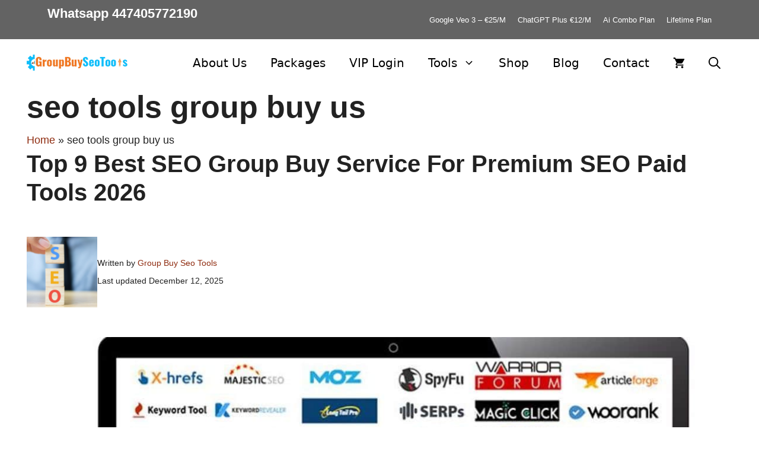

--- FILE ---
content_type: text/html; charset=UTF-8
request_url: https://www.groupbuyseotools.net/tag/seo-tools-group-buy-us/
body_size: 39526
content:
 <!DOCTYPE html>
<html lang="en-US">
<head>
	<meta charset="UTF-8">
			<script type="text/javascript">
			window.flatStyles = window.flatStyles || ''

			window.lightspeedOptimizeStylesheet = function () {
				const currentStylesheet = document.querySelector( '.tcb-lightspeed-style:not([data-ls-optimized])' )

				if ( currentStylesheet ) {
					try {
						if ( currentStylesheet.sheet && currentStylesheet.sheet.cssRules ) {
							if ( window.flatStyles ) {
								if ( this.optimizing ) {
									setTimeout( window.lightspeedOptimizeStylesheet.bind( this ), 24 )
								} else {
									this.optimizing = true;

									let rulesIndex = 0;

									while ( rulesIndex < currentStylesheet.sheet.cssRules.length ) {
										const rule = currentStylesheet.sheet.cssRules[ rulesIndex ]
										/* remove rules that already exist in the page */
										if ( rule.type === CSSRule.STYLE_RULE && window.flatStyles.includes( `${rule.selectorText}{` ) ) {
											currentStylesheet.sheet.deleteRule( rulesIndex )
										} else {
											rulesIndex ++
										}
									}
									/* optimize, mark it such, move to the next file, append the styles we have until now */
									currentStylesheet.setAttribute( 'data-ls-optimized', '1' )

									window.flatStyles += currentStylesheet.innerHTML

									this.optimizing = false
								}
							} else {
								window.flatStyles = currentStylesheet.innerHTML
								currentStylesheet.setAttribute( 'data-ls-optimized', '1' )
							}
						}
					} catch ( error ) {
						console.warn( error )
					}

					if ( currentStylesheet.parentElement.tagName !== 'HEAD' ) {
						/* always make sure that those styles end up in the head */
						const stylesheetID = currentStylesheet.id;
						/**
						 * make sure that there is only one copy of the css
						 * e.g display CSS
						 */
						if ( ( ! stylesheetID || ( stylesheetID && ! document.querySelector( `head #${stylesheetID}` ) ) ) ) {
							document.head.prepend( currentStylesheet )
						} else {
							currentStylesheet.remove();
						}
					}
				}
			}

			window.lightspeedOptimizeFlat = function ( styleSheetElement ) {
				if ( document.querySelectorAll( 'link[href*="thrive_flat.css"]' ).length > 1 ) {
					/* disable this flat if we already have one */
					styleSheetElement.setAttribute( 'disabled', true )
				} else {
					/* if this is the first one, make sure he's in head */
					if ( styleSheetElement.parentElement.tagName !== 'HEAD' ) {
						document.head.append( styleSheetElement )
					}
				}
			}
		</script>
		<meta name='robots' content='index, follow, max-image-preview:large, max-snippet:-1, max-video-preview:-1' />

<!-- Google Tag Manager for WordPress by gtm4wp.com -->
<script data-cfasync="false" data-pagespeed-no-defer>
	var gtm4wp_datalayer_name = "dataLayer";
	var dataLayer = dataLayer || [];
</script>
<!-- End Google Tag Manager for WordPress by gtm4wp.com --><meta name="viewport" content="width=device-width, initial-scale=1">
	<!-- This site is optimized with the Yoast SEO Premium plugin v26.0 (Yoast SEO v26.6) - https://yoast.com/wordpress/plugins/seo/ -->
	<title>seo tools group buy us Archives - Group Buy SEO Tools</title>
	<meta name="description" content="Group Buy SEO Tools" />
	<link rel="canonical" href="https://www.groupbuyseotools.net/tag/seo-tools-group-buy-us/" />
	<meta property="og:locale" content="en_US" />
	<meta property="og:type" content="article" />
	<meta property="og:title" content="seo tools group buy us Archives" />
	<meta property="og:description" content="We offers 300+ group buy seo tools like ahrefs group Buy,semrush group buy,wordai group buy, domcop group buy,adplexity group buy,majestic." />
	<meta property="og:url" content="https://www.groupbuyseotools.net/tag/seo-tools-group-buy-us/" />
	<meta property="og:site_name" content="Group Buy SEO Tools" />
	<meta property="og:image" content="https://www.groupbuyseotools.net/wp-content/uploads/2024/03/Group-Buy-Seo-Tools-2025.png" />
	<meta property="og:image:width" content="1200" />
	<meta property="og:image:height" content="675" />
	<meta property="og:image:type" content="image/png" />
	<meta name="twitter:card" content="summary_large_image" />
	<meta name="twitter:site" content="@GroupbuySEO250" />
	<!-- / Yoast SEO Premium plugin. -->


<link rel="alternate" type="application/rss+xml" title="Group Buy SEO Tools &raquo; Feed" href="https://www.groupbuyseotools.net/feed/" />
<link rel="alternate" type="application/rss+xml" title="Group Buy SEO Tools &raquo; Comments Feed" href="https://www.groupbuyseotools.net/comments/feed/" />
<link rel="alternate" type="application/rss+xml" title="Group Buy SEO Tools &raquo; seo tools group buy us Tag Feed" href="https://www.groupbuyseotools.net/tag/seo-tools-group-buy-us/feed/" />
        <link id="woocommerce-notification-fonts" rel="preload" href="https://www.groupbuyseotools.net/wp-content/plugins/woocommerce-notification/fonts/icons-close.woff2" as="font" crossorigin>
        <style id='wp-img-auto-sizes-contain-inline-css'>
img:is([sizes=auto i],[sizes^="auto," i]){contain-intrinsic-size:3000px 1500px}
/*# sourceURL=wp-img-auto-sizes-contain-inline-css */
</style>

<link rel='stylesheet' id='woocommerce-notification-icons-close-css' href='https://www.groupbuyseotools.net/wp-content/plugins/woocommerce-notification/css/icons-close.min.css?ver=1.6.9' media='all' />
<link rel='stylesheet' id='woocommerce-notification-css' href='https://www.groupbuyseotools.net/wp-content/plugins/woocommerce-notification/css/woocommerce-notification.min.css?ver=1.6.9' media='all' />
<style id='woocommerce-notification-inline-css'>
#notify-close.default:before{color:#ffffff;}#notify-close.classic:before{color:#000000;}#message-purchased #notify-close.default{background-color:#000000;}#message-purchased .message-purchase-main{overflow:hidden}#message-purchased .wn-notification-image-wrapper{padding:0;}#message-purchased .wn-notification-message-container{padding-left:15px;}#message-purchased .wn-notification-image{border-radius:0px;}#message-purchased .message-purchase-main{background-color: #ffffff;color:#212121 !important;border-radius:0px;}#message-purchased .message-purchase-main .wn-notification-message-container,#message-purchased .message-purchase-main .wn-notification-message-container small,#message-purchased .wn-notification-message-container .wn-notification-atc &gt; i{color:#212121 !important;}#message-purchased .message-purchase-main .wn-notification-message-container a, #message-purchased .message-purchase-main .wn-notification-message-container span{color:#212121 !important;}
/*# sourceURL=woocommerce-notification-inline-css */
</style>
<style id='wp-emoji-styles-inline-css'>

	img.wp-smiley, img.emoji {
		display: inline !important;
		border: none !important;
		box-shadow: none !important;
		height: 1em !important;
		width: 1em !important;
		margin: 0 0.07em !important;
		vertical-align: -0.1em !important;
		background: none !important;
		padding: 0 !important;
	}
/*# sourceURL=wp-emoji-styles-inline-css */
</style>
<style id='wp-block-library-inline-css'>
:root{--wp-block-synced-color:#7a00df;--wp-block-synced-color--rgb:122,0,223;--wp-bound-block-color:var(--wp-block-synced-color);--wp-editor-canvas-background:#ddd;--wp-admin-theme-color:#007cba;--wp-admin-theme-color--rgb:0,124,186;--wp-admin-theme-color-darker-10:#006ba1;--wp-admin-theme-color-darker-10--rgb:0,107,160.5;--wp-admin-theme-color-darker-20:#005a87;--wp-admin-theme-color-darker-20--rgb:0,90,135;--wp-admin-border-width-focus:2px}@media (min-resolution:192dpi){:root{--wp-admin-border-width-focus:1.5px}}.wp-element-button{cursor:pointer}:root .has-very-light-gray-background-color{background-color:#eee}:root .has-very-dark-gray-background-color{background-color:#313131}:root .has-very-light-gray-color{color:#eee}:root .has-very-dark-gray-color{color:#313131}:root .has-vivid-green-cyan-to-vivid-cyan-blue-gradient-background{background:linear-gradient(135deg,#00d084,#0693e3)}:root .has-purple-crush-gradient-background{background:linear-gradient(135deg,#34e2e4,#4721fb 50%,#ab1dfe)}:root .has-hazy-dawn-gradient-background{background:linear-gradient(135deg,#faaca8,#dad0ec)}:root .has-subdued-olive-gradient-background{background:linear-gradient(135deg,#fafae1,#67a671)}:root .has-atomic-cream-gradient-background{background:linear-gradient(135deg,#fdd79a,#004a59)}:root .has-nightshade-gradient-background{background:linear-gradient(135deg,#330968,#31cdcf)}:root .has-midnight-gradient-background{background:linear-gradient(135deg,#020381,#2874fc)}:root{--wp--preset--font-size--normal:16px;--wp--preset--font-size--huge:42px}.has-regular-font-size{font-size:1em}.has-larger-font-size{font-size:2.625em}.has-normal-font-size{font-size:var(--wp--preset--font-size--normal)}.has-huge-font-size{font-size:var(--wp--preset--font-size--huge)}.has-text-align-center{text-align:center}.has-text-align-left{text-align:left}.has-text-align-right{text-align:right}.has-fit-text{white-space:nowrap!important}#end-resizable-editor-section{display:none}.aligncenter{clear:both}.items-justified-left{justify-content:flex-start}.items-justified-center{justify-content:center}.items-justified-right{justify-content:flex-end}.items-justified-space-between{justify-content:space-between}.screen-reader-text{border:0;clip-path:inset(50%);height:1px;margin:-1px;overflow:hidden;padding:0;position:absolute;width:1px;word-wrap:normal!important}.screen-reader-text:focus{background-color:#ddd;clip-path:none;color:#444;display:block;font-size:1em;height:auto;left:5px;line-height:normal;padding:15px 23px 14px;text-decoration:none;top:5px;width:auto;z-index:100000}html :where(.has-border-color){border-style:solid}html :where([style*=border-top-color]){border-top-style:solid}html :where([style*=border-right-color]){border-right-style:solid}html :where([style*=border-bottom-color]){border-bottom-style:solid}html :where([style*=border-left-color]){border-left-style:solid}html :where([style*=border-width]){border-style:solid}html :where([style*=border-top-width]){border-top-style:solid}html :where([style*=border-right-width]){border-right-style:solid}html :where([style*=border-bottom-width]){border-bottom-style:solid}html :where([style*=border-left-width]){border-left-style:solid}html :where(img[class*=wp-image-]){height:auto;max-width:100%}:where(figure){margin:0 0 1em}html :where(.is-position-sticky){--wp-admin--admin-bar--position-offset:var(--wp-admin--admin-bar--height,0px)}@media screen and (max-width:600px){html :where(.is-position-sticky){--wp-admin--admin-bar--position-offset:0px}}

/*# sourceURL=wp-block-library-inline-css */
</style><style id='wp-block-heading-inline-css'>
h1:where(.wp-block-heading).has-background,h2:where(.wp-block-heading).has-background,h3:where(.wp-block-heading).has-background,h4:where(.wp-block-heading).has-background,h5:where(.wp-block-heading).has-background,h6:where(.wp-block-heading).has-background{padding:1.25em 2.375em}h1.has-text-align-left[style*=writing-mode]:where([style*=vertical-lr]),h1.has-text-align-right[style*=writing-mode]:where([style*=vertical-rl]),h2.has-text-align-left[style*=writing-mode]:where([style*=vertical-lr]),h2.has-text-align-right[style*=writing-mode]:where([style*=vertical-rl]),h3.has-text-align-left[style*=writing-mode]:where([style*=vertical-lr]),h3.has-text-align-right[style*=writing-mode]:where([style*=vertical-rl]),h4.has-text-align-left[style*=writing-mode]:where([style*=vertical-lr]),h4.has-text-align-right[style*=writing-mode]:where([style*=vertical-rl]),h5.has-text-align-left[style*=writing-mode]:where([style*=vertical-lr]),h5.has-text-align-right[style*=writing-mode]:where([style*=vertical-rl]),h6.has-text-align-left[style*=writing-mode]:where([style*=vertical-lr]),h6.has-text-align-right[style*=writing-mode]:where([style*=vertical-rl]){rotate:180deg}
/*# sourceURL=https://www.groupbuyseotools.net/wp-includes/blocks/heading/style.min.css */
</style>
<style id='wp-block-columns-inline-css'>
.wp-block-columns{box-sizing:border-box;display:flex;flex-wrap:wrap!important}@media (min-width:782px){.wp-block-columns{flex-wrap:nowrap!important}}.wp-block-columns{align-items:normal!important}.wp-block-columns.are-vertically-aligned-top{align-items:flex-start}.wp-block-columns.are-vertically-aligned-center{align-items:center}.wp-block-columns.are-vertically-aligned-bottom{align-items:flex-end}@media (max-width:781px){.wp-block-columns:not(.is-not-stacked-on-mobile)>.wp-block-column{flex-basis:100%!important}}@media (min-width:782px){.wp-block-columns:not(.is-not-stacked-on-mobile)>.wp-block-column{flex-basis:0;flex-grow:1}.wp-block-columns:not(.is-not-stacked-on-mobile)>.wp-block-column[style*=flex-basis]{flex-grow:0}}.wp-block-columns.is-not-stacked-on-mobile{flex-wrap:nowrap!important}.wp-block-columns.is-not-stacked-on-mobile>.wp-block-column{flex-basis:0;flex-grow:1}.wp-block-columns.is-not-stacked-on-mobile>.wp-block-column[style*=flex-basis]{flex-grow:0}:where(.wp-block-columns){margin-bottom:1.75em}:where(.wp-block-columns.has-background){padding:1.25em 2.375em}.wp-block-column{flex-grow:1;min-width:0;overflow-wrap:break-word;word-break:break-word}.wp-block-column.is-vertically-aligned-top{align-self:flex-start}.wp-block-column.is-vertically-aligned-center{align-self:center}.wp-block-column.is-vertically-aligned-bottom{align-self:flex-end}.wp-block-column.is-vertically-aligned-stretch{align-self:stretch}.wp-block-column.is-vertically-aligned-bottom,.wp-block-column.is-vertically-aligned-center,.wp-block-column.is-vertically-aligned-top{width:100%}
/*# sourceURL=https://www.groupbuyseotools.net/wp-includes/blocks/columns/style.min.css */
</style>
<style id='wp-block-paragraph-inline-css'>
.is-small-text{font-size:.875em}.is-regular-text{font-size:1em}.is-large-text{font-size:2.25em}.is-larger-text{font-size:3em}.has-drop-cap:not(:focus):first-letter{float:left;font-size:8.4em;font-style:normal;font-weight:100;line-height:.68;margin:.05em .1em 0 0;text-transform:uppercase}body.rtl .has-drop-cap:not(:focus):first-letter{float:none;margin-left:.1em}p.has-drop-cap.has-background{overflow:hidden}:root :where(p.has-background){padding:1.25em 2.375em}:where(p.has-text-color:not(.has-link-color)) a{color:inherit}p.has-text-align-left[style*="writing-mode:vertical-lr"],p.has-text-align-right[style*="writing-mode:vertical-rl"]{rotate:180deg}
/*# sourceURL=https://www.groupbuyseotools.net/wp-includes/blocks/paragraph/style.min.css */
</style>
<style id='wp-block-social-links-inline-css'>
.wp-block-social-links{background:none;box-sizing:border-box;margin-left:0;padding-left:0;padding-right:0;text-indent:0}.wp-block-social-links .wp-social-link a,.wp-block-social-links .wp-social-link a:hover{border-bottom:0;box-shadow:none;text-decoration:none}.wp-block-social-links .wp-social-link svg{height:1em;width:1em}.wp-block-social-links .wp-social-link span:not(.screen-reader-text){font-size:.65em;margin-left:.5em;margin-right:.5em}.wp-block-social-links.has-small-icon-size{font-size:16px}.wp-block-social-links,.wp-block-social-links.has-normal-icon-size{font-size:24px}.wp-block-social-links.has-large-icon-size{font-size:36px}.wp-block-social-links.has-huge-icon-size{font-size:48px}.wp-block-social-links.aligncenter{display:flex;justify-content:center}.wp-block-social-links.alignright{justify-content:flex-end}.wp-block-social-link{border-radius:9999px;display:block}@media not (prefers-reduced-motion){.wp-block-social-link{transition:transform .1s ease}}.wp-block-social-link{height:auto}.wp-block-social-link a{align-items:center;display:flex;line-height:0}.wp-block-social-link:hover{transform:scale(1.1)}.wp-block-social-links .wp-block-social-link.wp-social-link{display:inline-block;margin:0;padding:0}.wp-block-social-links .wp-block-social-link.wp-social-link .wp-block-social-link-anchor,.wp-block-social-links .wp-block-social-link.wp-social-link .wp-block-social-link-anchor svg,.wp-block-social-links .wp-block-social-link.wp-social-link .wp-block-social-link-anchor:active,.wp-block-social-links .wp-block-social-link.wp-social-link .wp-block-social-link-anchor:hover,.wp-block-social-links .wp-block-social-link.wp-social-link .wp-block-social-link-anchor:visited{color:currentColor;fill:currentColor}:where(.wp-block-social-links:not(.is-style-logos-only)) .wp-social-link{background-color:#f0f0f0;color:#444}:where(.wp-block-social-links:not(.is-style-logos-only)) .wp-social-link-amazon{background-color:#f90;color:#fff}:where(.wp-block-social-links:not(.is-style-logos-only)) .wp-social-link-bandcamp{background-color:#1ea0c3;color:#fff}:where(.wp-block-social-links:not(.is-style-logos-only)) .wp-social-link-behance{background-color:#0757fe;color:#fff}:where(.wp-block-social-links:not(.is-style-logos-only)) .wp-social-link-bluesky{background-color:#0a7aff;color:#fff}:where(.wp-block-social-links:not(.is-style-logos-only)) .wp-social-link-codepen{background-color:#1e1f26;color:#fff}:where(.wp-block-social-links:not(.is-style-logos-only)) .wp-social-link-deviantart{background-color:#02e49b;color:#fff}:where(.wp-block-social-links:not(.is-style-logos-only)) .wp-social-link-discord{background-color:#5865f2;color:#fff}:where(.wp-block-social-links:not(.is-style-logos-only)) .wp-social-link-dribbble{background-color:#e94c89;color:#fff}:where(.wp-block-social-links:not(.is-style-logos-only)) .wp-social-link-dropbox{background-color:#4280ff;color:#fff}:where(.wp-block-social-links:not(.is-style-logos-only)) .wp-social-link-etsy{background-color:#f45800;color:#fff}:where(.wp-block-social-links:not(.is-style-logos-only)) .wp-social-link-facebook{background-color:#0866ff;color:#fff}:where(.wp-block-social-links:not(.is-style-logos-only)) .wp-social-link-fivehundredpx{background-color:#000;color:#fff}:where(.wp-block-social-links:not(.is-style-logos-only)) .wp-social-link-flickr{background-color:#0461dd;color:#fff}:where(.wp-block-social-links:not(.is-style-logos-only)) .wp-social-link-foursquare{background-color:#e65678;color:#fff}:where(.wp-block-social-links:not(.is-style-logos-only)) .wp-social-link-github{background-color:#24292d;color:#fff}:where(.wp-block-social-links:not(.is-style-logos-only)) .wp-social-link-goodreads{background-color:#eceadd;color:#382110}:where(.wp-block-social-links:not(.is-style-logos-only)) .wp-social-link-google{background-color:#ea4434;color:#fff}:where(.wp-block-social-links:not(.is-style-logos-only)) .wp-social-link-gravatar{background-color:#1d4fc4;color:#fff}:where(.wp-block-social-links:not(.is-style-logos-only)) .wp-social-link-instagram{background-color:#f00075;color:#fff}:where(.wp-block-social-links:not(.is-style-logos-only)) .wp-social-link-lastfm{background-color:#e21b24;color:#fff}:where(.wp-block-social-links:not(.is-style-logos-only)) .wp-social-link-linkedin{background-color:#0d66c2;color:#fff}:where(.wp-block-social-links:not(.is-style-logos-only)) .wp-social-link-mastodon{background-color:#3288d4;color:#fff}:where(.wp-block-social-links:not(.is-style-logos-only)) .wp-social-link-medium{background-color:#000;color:#fff}:where(.wp-block-social-links:not(.is-style-logos-only)) .wp-social-link-meetup{background-color:#f6405f;color:#fff}:where(.wp-block-social-links:not(.is-style-logos-only)) .wp-social-link-patreon{background-color:#000;color:#fff}:where(.wp-block-social-links:not(.is-style-logos-only)) .wp-social-link-pinterest{background-color:#e60122;color:#fff}:where(.wp-block-social-links:not(.is-style-logos-only)) .wp-social-link-pocket{background-color:#ef4155;color:#fff}:where(.wp-block-social-links:not(.is-style-logos-only)) .wp-social-link-reddit{background-color:#ff4500;color:#fff}:where(.wp-block-social-links:not(.is-style-logos-only)) .wp-social-link-skype{background-color:#0478d7;color:#fff}:where(.wp-block-social-links:not(.is-style-logos-only)) .wp-social-link-snapchat{background-color:#fefc00;color:#fff;stroke:#000}:where(.wp-block-social-links:not(.is-style-logos-only)) .wp-social-link-soundcloud{background-color:#ff5600;color:#fff}:where(.wp-block-social-links:not(.is-style-logos-only)) .wp-social-link-spotify{background-color:#1bd760;color:#fff}:where(.wp-block-social-links:not(.is-style-logos-only)) .wp-social-link-telegram{background-color:#2aabee;color:#fff}:where(.wp-block-social-links:not(.is-style-logos-only)) .wp-social-link-threads{background-color:#000;color:#fff}:where(.wp-block-social-links:not(.is-style-logos-only)) .wp-social-link-tiktok{background-color:#000;color:#fff}:where(.wp-block-social-links:not(.is-style-logos-only)) .wp-social-link-tumblr{background-color:#011835;color:#fff}:where(.wp-block-social-links:not(.is-style-logos-only)) .wp-social-link-twitch{background-color:#6440a4;color:#fff}:where(.wp-block-social-links:not(.is-style-logos-only)) .wp-social-link-twitter{background-color:#1da1f2;color:#fff}:where(.wp-block-social-links:not(.is-style-logos-only)) .wp-social-link-vimeo{background-color:#1eb7ea;color:#fff}:where(.wp-block-social-links:not(.is-style-logos-only)) .wp-social-link-vk{background-color:#4680c2;color:#fff}:where(.wp-block-social-links:not(.is-style-logos-only)) .wp-social-link-wordpress{background-color:#3499cd;color:#fff}:where(.wp-block-social-links:not(.is-style-logos-only)) .wp-social-link-whatsapp{background-color:#25d366;color:#fff}:where(.wp-block-social-links:not(.is-style-logos-only)) .wp-social-link-x{background-color:#000;color:#fff}:where(.wp-block-social-links:not(.is-style-logos-only)) .wp-social-link-yelp{background-color:#d32422;color:#fff}:where(.wp-block-social-links:not(.is-style-logos-only)) .wp-social-link-youtube{background-color:red;color:#fff}:where(.wp-block-social-links.is-style-logos-only) .wp-social-link{background:none}:where(.wp-block-social-links.is-style-logos-only) .wp-social-link svg{height:1.25em;width:1.25em}:where(.wp-block-social-links.is-style-logos-only) .wp-social-link-amazon{color:#f90}:where(.wp-block-social-links.is-style-logos-only) .wp-social-link-bandcamp{color:#1ea0c3}:where(.wp-block-social-links.is-style-logos-only) .wp-social-link-behance{color:#0757fe}:where(.wp-block-social-links.is-style-logos-only) .wp-social-link-bluesky{color:#0a7aff}:where(.wp-block-social-links.is-style-logos-only) .wp-social-link-codepen{color:#1e1f26}:where(.wp-block-social-links.is-style-logos-only) .wp-social-link-deviantart{color:#02e49b}:where(.wp-block-social-links.is-style-logos-only) .wp-social-link-discord{color:#5865f2}:where(.wp-block-social-links.is-style-logos-only) .wp-social-link-dribbble{color:#e94c89}:where(.wp-block-social-links.is-style-logos-only) .wp-social-link-dropbox{color:#4280ff}:where(.wp-block-social-links.is-style-logos-only) .wp-social-link-etsy{color:#f45800}:where(.wp-block-social-links.is-style-logos-only) .wp-social-link-facebook{color:#0866ff}:where(.wp-block-social-links.is-style-logos-only) .wp-social-link-fivehundredpx{color:#000}:where(.wp-block-social-links.is-style-logos-only) .wp-social-link-flickr{color:#0461dd}:where(.wp-block-social-links.is-style-logos-only) .wp-social-link-foursquare{color:#e65678}:where(.wp-block-social-links.is-style-logos-only) .wp-social-link-github{color:#24292d}:where(.wp-block-social-links.is-style-logos-only) .wp-social-link-goodreads{color:#382110}:where(.wp-block-social-links.is-style-logos-only) .wp-social-link-google{color:#ea4434}:where(.wp-block-social-links.is-style-logos-only) .wp-social-link-gravatar{color:#1d4fc4}:where(.wp-block-social-links.is-style-logos-only) .wp-social-link-instagram{color:#f00075}:where(.wp-block-social-links.is-style-logos-only) .wp-social-link-lastfm{color:#e21b24}:where(.wp-block-social-links.is-style-logos-only) .wp-social-link-linkedin{color:#0d66c2}:where(.wp-block-social-links.is-style-logos-only) .wp-social-link-mastodon{color:#3288d4}:where(.wp-block-social-links.is-style-logos-only) .wp-social-link-medium{color:#000}:where(.wp-block-social-links.is-style-logos-only) .wp-social-link-meetup{color:#f6405f}:where(.wp-block-social-links.is-style-logos-only) .wp-social-link-patreon{color:#000}:where(.wp-block-social-links.is-style-logos-only) .wp-social-link-pinterest{color:#e60122}:where(.wp-block-social-links.is-style-logos-only) .wp-social-link-pocket{color:#ef4155}:where(.wp-block-social-links.is-style-logos-only) .wp-social-link-reddit{color:#ff4500}:where(.wp-block-social-links.is-style-logos-only) .wp-social-link-skype{color:#0478d7}:where(.wp-block-social-links.is-style-logos-only) .wp-social-link-snapchat{color:#fff;stroke:#000}:where(.wp-block-social-links.is-style-logos-only) .wp-social-link-soundcloud{color:#ff5600}:where(.wp-block-social-links.is-style-logos-only) .wp-social-link-spotify{color:#1bd760}:where(.wp-block-social-links.is-style-logos-only) .wp-social-link-telegram{color:#2aabee}:where(.wp-block-social-links.is-style-logos-only) .wp-social-link-threads{color:#000}:where(.wp-block-social-links.is-style-logos-only) .wp-social-link-tiktok{color:#000}:where(.wp-block-social-links.is-style-logos-only) .wp-social-link-tumblr{color:#011835}:where(.wp-block-social-links.is-style-logos-only) .wp-social-link-twitch{color:#6440a4}:where(.wp-block-social-links.is-style-logos-only) .wp-social-link-twitter{color:#1da1f2}:where(.wp-block-social-links.is-style-logos-only) .wp-social-link-vimeo{color:#1eb7ea}:where(.wp-block-social-links.is-style-logos-only) .wp-social-link-vk{color:#4680c2}:where(.wp-block-social-links.is-style-logos-only) .wp-social-link-whatsapp{color:#25d366}:where(.wp-block-social-links.is-style-logos-only) .wp-social-link-wordpress{color:#3499cd}:where(.wp-block-social-links.is-style-logos-only) .wp-social-link-x{color:#000}:where(.wp-block-social-links.is-style-logos-only) .wp-social-link-yelp{color:#d32422}:where(.wp-block-social-links.is-style-logos-only) .wp-social-link-youtube{color:red}.wp-block-social-links.is-style-pill-shape .wp-social-link{width:auto}:root :where(.wp-block-social-links .wp-social-link a){padding:.25em}:root :where(.wp-block-social-links.is-style-logos-only .wp-social-link a){padding:0}:root :where(.wp-block-social-links.is-style-pill-shape .wp-social-link a){padding-left:.6666666667em;padding-right:.6666666667em}.wp-block-social-links:not(.has-icon-color):not(.has-icon-background-color) .wp-social-link-snapchat .wp-block-social-link-label{color:#000}
/*# sourceURL=https://www.groupbuyseotools.net/wp-includes/blocks/social-links/style.min.css */
</style>
<link rel='stylesheet' id='wc-blocks-style-css' href='https://www.groupbuyseotools.net/wp-content/plugins/woocommerce/assets/client/blocks/wc-blocks.css?ver=wc-10.4.2' media='all' />
<style id='global-styles-inline-css'>
:root{--wp--preset--aspect-ratio--square: 1;--wp--preset--aspect-ratio--4-3: 4/3;--wp--preset--aspect-ratio--3-4: 3/4;--wp--preset--aspect-ratio--3-2: 3/2;--wp--preset--aspect-ratio--2-3: 2/3;--wp--preset--aspect-ratio--16-9: 16/9;--wp--preset--aspect-ratio--9-16: 9/16;--wp--preset--color--black: #000000;--wp--preset--color--cyan-bluish-gray: #abb8c3;--wp--preset--color--white: #ffffff;--wp--preset--color--pale-pink: #f78da7;--wp--preset--color--vivid-red: #cf2e2e;--wp--preset--color--luminous-vivid-orange: #ff6900;--wp--preset--color--luminous-vivid-amber: #fcb900;--wp--preset--color--light-green-cyan: #7bdcb5;--wp--preset--color--vivid-green-cyan: #00d084;--wp--preset--color--pale-cyan-blue: #8ed1fc;--wp--preset--color--vivid-cyan-blue: #0693e3;--wp--preset--color--vivid-purple: #9b51e0;--wp--preset--color--contrast: var(--contrast);--wp--preset--color--contrast-2: var(--contrast-2);--wp--preset--color--contrast-3: var(--contrast-3);--wp--preset--color--base: var(--base);--wp--preset--color--base-2: var(--base-2);--wp--preset--color--base-3: var(--base-3);--wp--preset--color--accent: var(--accent);--wp--preset--gradient--vivid-cyan-blue-to-vivid-purple: linear-gradient(135deg,rgb(6,147,227) 0%,rgb(155,81,224) 100%);--wp--preset--gradient--light-green-cyan-to-vivid-green-cyan: linear-gradient(135deg,rgb(122,220,180) 0%,rgb(0,208,130) 100%);--wp--preset--gradient--luminous-vivid-amber-to-luminous-vivid-orange: linear-gradient(135deg,rgb(252,185,0) 0%,rgb(255,105,0) 100%);--wp--preset--gradient--luminous-vivid-orange-to-vivid-red: linear-gradient(135deg,rgb(255,105,0) 0%,rgb(207,46,46) 100%);--wp--preset--gradient--very-light-gray-to-cyan-bluish-gray: linear-gradient(135deg,rgb(238,238,238) 0%,rgb(169,184,195) 100%);--wp--preset--gradient--cool-to-warm-spectrum: linear-gradient(135deg,rgb(74,234,220) 0%,rgb(151,120,209) 20%,rgb(207,42,186) 40%,rgb(238,44,130) 60%,rgb(251,105,98) 80%,rgb(254,248,76) 100%);--wp--preset--gradient--blush-light-purple: linear-gradient(135deg,rgb(255,206,236) 0%,rgb(152,150,240) 100%);--wp--preset--gradient--blush-bordeaux: linear-gradient(135deg,rgb(254,205,165) 0%,rgb(254,45,45) 50%,rgb(107,0,62) 100%);--wp--preset--gradient--luminous-dusk: linear-gradient(135deg,rgb(255,203,112) 0%,rgb(199,81,192) 50%,rgb(65,88,208) 100%);--wp--preset--gradient--pale-ocean: linear-gradient(135deg,rgb(255,245,203) 0%,rgb(182,227,212) 50%,rgb(51,167,181) 100%);--wp--preset--gradient--electric-grass: linear-gradient(135deg,rgb(202,248,128) 0%,rgb(113,206,126) 100%);--wp--preset--gradient--midnight: linear-gradient(135deg,rgb(2,3,129) 0%,rgb(40,116,252) 100%);--wp--preset--font-size--small: 13px;--wp--preset--font-size--medium: 20px;--wp--preset--font-size--large: 36px;--wp--preset--font-size--x-large: 42px;--wp--preset--spacing--20: 0.44rem;--wp--preset--spacing--30: 0.67rem;--wp--preset--spacing--40: 1rem;--wp--preset--spacing--50: 1.5rem;--wp--preset--spacing--60: 2.25rem;--wp--preset--spacing--70: 3.38rem;--wp--preset--spacing--80: 5.06rem;--wp--preset--shadow--natural: 6px 6px 9px rgba(0, 0, 0, 0.2);--wp--preset--shadow--deep: 12px 12px 50px rgba(0, 0, 0, 0.4);--wp--preset--shadow--sharp: 6px 6px 0px rgba(0, 0, 0, 0.2);--wp--preset--shadow--outlined: 6px 6px 0px -3px rgb(255, 255, 255), 6px 6px rgb(0, 0, 0);--wp--preset--shadow--crisp: 6px 6px 0px rgb(0, 0, 0);}:where(.is-layout-flex){gap: 0.5em;}:where(.is-layout-grid){gap: 0.5em;}body .is-layout-flex{display: flex;}.is-layout-flex{flex-wrap: wrap;align-items: center;}.is-layout-flex > :is(*, div){margin: 0;}body .is-layout-grid{display: grid;}.is-layout-grid > :is(*, div){margin: 0;}:where(.wp-block-columns.is-layout-flex){gap: 2em;}:where(.wp-block-columns.is-layout-grid){gap: 2em;}:where(.wp-block-post-template.is-layout-flex){gap: 1.25em;}:where(.wp-block-post-template.is-layout-grid){gap: 1.25em;}.has-black-color{color: var(--wp--preset--color--black) !important;}.has-cyan-bluish-gray-color{color: var(--wp--preset--color--cyan-bluish-gray) !important;}.has-white-color{color: var(--wp--preset--color--white) !important;}.has-pale-pink-color{color: var(--wp--preset--color--pale-pink) !important;}.has-vivid-red-color{color: var(--wp--preset--color--vivid-red) !important;}.has-luminous-vivid-orange-color{color: var(--wp--preset--color--luminous-vivid-orange) !important;}.has-luminous-vivid-amber-color{color: var(--wp--preset--color--luminous-vivid-amber) !important;}.has-light-green-cyan-color{color: var(--wp--preset--color--light-green-cyan) !important;}.has-vivid-green-cyan-color{color: var(--wp--preset--color--vivid-green-cyan) !important;}.has-pale-cyan-blue-color{color: var(--wp--preset--color--pale-cyan-blue) !important;}.has-vivid-cyan-blue-color{color: var(--wp--preset--color--vivid-cyan-blue) !important;}.has-vivid-purple-color{color: var(--wp--preset--color--vivid-purple) !important;}.has-black-background-color{background-color: var(--wp--preset--color--black) !important;}.has-cyan-bluish-gray-background-color{background-color: var(--wp--preset--color--cyan-bluish-gray) !important;}.has-white-background-color{background-color: var(--wp--preset--color--white) !important;}.has-pale-pink-background-color{background-color: var(--wp--preset--color--pale-pink) !important;}.has-vivid-red-background-color{background-color: var(--wp--preset--color--vivid-red) !important;}.has-luminous-vivid-orange-background-color{background-color: var(--wp--preset--color--luminous-vivid-orange) !important;}.has-luminous-vivid-amber-background-color{background-color: var(--wp--preset--color--luminous-vivid-amber) !important;}.has-light-green-cyan-background-color{background-color: var(--wp--preset--color--light-green-cyan) !important;}.has-vivid-green-cyan-background-color{background-color: var(--wp--preset--color--vivid-green-cyan) !important;}.has-pale-cyan-blue-background-color{background-color: var(--wp--preset--color--pale-cyan-blue) !important;}.has-vivid-cyan-blue-background-color{background-color: var(--wp--preset--color--vivid-cyan-blue) !important;}.has-vivid-purple-background-color{background-color: var(--wp--preset--color--vivid-purple) !important;}.has-black-border-color{border-color: var(--wp--preset--color--black) !important;}.has-cyan-bluish-gray-border-color{border-color: var(--wp--preset--color--cyan-bluish-gray) !important;}.has-white-border-color{border-color: var(--wp--preset--color--white) !important;}.has-pale-pink-border-color{border-color: var(--wp--preset--color--pale-pink) !important;}.has-vivid-red-border-color{border-color: var(--wp--preset--color--vivid-red) !important;}.has-luminous-vivid-orange-border-color{border-color: var(--wp--preset--color--luminous-vivid-orange) !important;}.has-luminous-vivid-amber-border-color{border-color: var(--wp--preset--color--luminous-vivid-amber) !important;}.has-light-green-cyan-border-color{border-color: var(--wp--preset--color--light-green-cyan) !important;}.has-vivid-green-cyan-border-color{border-color: var(--wp--preset--color--vivid-green-cyan) !important;}.has-pale-cyan-blue-border-color{border-color: var(--wp--preset--color--pale-cyan-blue) !important;}.has-vivid-cyan-blue-border-color{border-color: var(--wp--preset--color--vivid-cyan-blue) !important;}.has-vivid-purple-border-color{border-color: var(--wp--preset--color--vivid-purple) !important;}.has-vivid-cyan-blue-to-vivid-purple-gradient-background{background: var(--wp--preset--gradient--vivid-cyan-blue-to-vivid-purple) !important;}.has-light-green-cyan-to-vivid-green-cyan-gradient-background{background: var(--wp--preset--gradient--light-green-cyan-to-vivid-green-cyan) !important;}.has-luminous-vivid-amber-to-luminous-vivid-orange-gradient-background{background: var(--wp--preset--gradient--luminous-vivid-amber-to-luminous-vivid-orange) !important;}.has-luminous-vivid-orange-to-vivid-red-gradient-background{background: var(--wp--preset--gradient--luminous-vivid-orange-to-vivid-red) !important;}.has-very-light-gray-to-cyan-bluish-gray-gradient-background{background: var(--wp--preset--gradient--very-light-gray-to-cyan-bluish-gray) !important;}.has-cool-to-warm-spectrum-gradient-background{background: var(--wp--preset--gradient--cool-to-warm-spectrum) !important;}.has-blush-light-purple-gradient-background{background: var(--wp--preset--gradient--blush-light-purple) !important;}.has-blush-bordeaux-gradient-background{background: var(--wp--preset--gradient--blush-bordeaux) !important;}.has-luminous-dusk-gradient-background{background: var(--wp--preset--gradient--luminous-dusk) !important;}.has-pale-ocean-gradient-background{background: var(--wp--preset--gradient--pale-ocean) !important;}.has-electric-grass-gradient-background{background: var(--wp--preset--gradient--electric-grass) !important;}.has-midnight-gradient-background{background: var(--wp--preset--gradient--midnight) !important;}.has-small-font-size{font-size: var(--wp--preset--font-size--small) !important;}.has-medium-font-size{font-size: var(--wp--preset--font-size--medium) !important;}.has-large-font-size{font-size: var(--wp--preset--font-size--large) !important;}.has-x-large-font-size{font-size: var(--wp--preset--font-size--x-large) !important;}
:where(.wp-block-columns.is-layout-flex){gap: 2em;}:where(.wp-block-columns.is-layout-grid){gap: 2em;}
/*# sourceURL=global-styles-inline-css */
</style>
<style id='core-block-supports-inline-css'>
.wp-container-core-columns-is-layout-9d6595d7{flex-wrap:nowrap;}
/*# sourceURL=core-block-supports-inline-css */
</style>

<style id='classic-theme-styles-inline-css'>
/*! This file is auto-generated */
.wp-block-button__link{color:#fff;background-color:#32373c;border-radius:9999px;box-shadow:none;text-decoration:none;padding:calc(.667em + 2px) calc(1.333em + 2px);font-size:1.125em}.wp-block-file__button{background:#32373c;color:#fff;text-decoration:none}
/*# sourceURL=/wp-includes/css/classic-themes.min.css */
</style>
<link rel='stylesheet' id='subscriptions-for-woocommerce-css' href='https://www.groupbuyseotools.net/wp-content/plugins/subscriptions-for-woocommerce/public/css/subscriptions-for-woocommerce-public.css?ver=1.8.10' media='all' />
<link rel='stylesheet' id='tve-ult-main-frame-css-css' href='https://www.groupbuyseotools.net/wp-content/plugins/thrive-ultimatum/tcb-bridge/assets/css/placeholders.css?ver=10.7.4' media='all' />
<link rel='stylesheet' id='woocommerce-layout-css' href='https://www.groupbuyseotools.net/wp-content/plugins/woocommerce/assets/css/woocommerce-layout.css?ver=10.4.2' media='all' />
<link rel='stylesheet' id='woocommerce-smallscreen-css' href='https://www.groupbuyseotools.net/wp-content/plugins/woocommerce/assets/css/woocommerce-smallscreen.css?ver=10.4.2' media='only screen and (max-width: 768px)' />
<link rel='stylesheet' id='woocommerce-general-css' href='https://www.groupbuyseotools.net/wp-content/plugins/woocommerce/assets/css/woocommerce.css?ver=10.4.2' media='all' />
<style id='woocommerce-inline-inline-css'>
.woocommerce form .form-row .required { visibility: visible; }
/*# sourceURL=woocommerce-inline-inline-css */
</style>
<link rel='stylesheet' id='generate-widget-areas-css' href='https://www.groupbuyseotools.net/wp-content/themes/generatepress/assets/css/components/widget-areas.min.css?ver=3.6.1' media='all' />
<link rel='stylesheet' id='generate-style-css' href='https://www.groupbuyseotools.net/wp-content/themes/generatepress/assets/css/main.min.css?ver=3.6.1' media='all' />
<style id='generate-style-inline-css'>
body{background-color:var(--base-3);color:var(--contrast);}a{color:#8F2C10;}a{text-decoration:underline;}.entry-title a, .site-branding a, a.button, .wp-block-button__link, .main-navigation a{text-decoration:none;}a:hover, a:focus, a:active{color:var(--contrast);}.wp-block-group__inner-container{max-width:1200px;margin-left:auto;margin-right:auto;}:root{--contrast:#222222;--contrast-2:#575760;--contrast-3:#b2b2be;--base:#f0f0f0;--base-2:#f7f8f9;--base-3:#ffffff;--accent:#8F2C10;}:root .has-contrast-color{color:var(--contrast);}:root .has-contrast-background-color{background-color:var(--contrast);}:root .has-contrast-2-color{color:var(--contrast-2);}:root .has-contrast-2-background-color{background-color:var(--contrast-2);}:root .has-contrast-3-color{color:var(--contrast-3);}:root .has-contrast-3-background-color{background-color:var(--contrast-3);}:root .has-base-color{color:var(--base);}:root .has-base-background-color{background-color:var(--base);}:root .has-base-2-color{color:var(--base-2);}:root .has-base-2-background-color{background-color:var(--base-2);}:root .has-base-3-color{color:var(--base-3);}:root .has-base-3-background-color{background-color:var(--base-3);}:root .has-accent-color{color:var(--accent);}:root .has-accent-background-color{background-color:var(--accent);}.gp-modal:not(.gp-modal--open):not(.gp-modal--transition){display:none;}.gp-modal--transition:not(.gp-modal--open){pointer-events:none;}.gp-modal-overlay:not(.gp-modal-overlay--open):not(.gp-modal--transition){display:none;}.gp-modal__overlay{display:none;position:fixed;top:0;left:0;right:0;bottom:0;background:rgba(0,0,0,0.2);display:flex;justify-content:center;align-items:center;z-index:10000;backdrop-filter:blur(3px);transition:opacity 500ms ease;opacity:0;}.gp-modal--open:not(.gp-modal--transition) .gp-modal__overlay{opacity:1;}.gp-modal__container{max-width:100%;max-height:100vh;transform:scale(0.9);transition:transform 500ms ease;padding:0 10px;}.gp-modal--open:not(.gp-modal--transition) .gp-modal__container{transform:scale(1);}.search-modal-fields{display:flex;}.gp-search-modal .gp-modal__overlay{align-items:flex-start;padding-top:25vh;background:var(--gp-search-modal-overlay-bg-color);}.search-modal-form{width:500px;max-width:100%;background-color:var(--gp-search-modal-bg-color);color:var(--gp-search-modal-text-color);}.search-modal-form .search-field, .search-modal-form .search-field:focus{width:100%;height:60px;background-color:transparent;border:0;appearance:none;color:currentColor;}.search-modal-fields button, .search-modal-fields button:active, .search-modal-fields button:focus, .search-modal-fields button:hover{background-color:transparent;border:0;color:currentColor;width:60px;}h1{font-family:Inter, sans-serif;font-weight:bold;font-size:52px;line-height:57px;}body, button, input, select, textarea{font-family:Inter, sans-serif;font-weight:400;font-size:18px;}body{line-height:1.8;}p{margin-bottom:1.7em;}h2{font-weight:bold;font-size:40px;line-height:48px;}h3{font-weight:bold;font-size:28px;line-height:34px;}h4{font-weight:bold;font-size:22px;line-height:26px;}.main-navigation a, .main-navigation .menu-toggle, .main-navigation .menu-bar-items{font-family:-apple-system, system-ui, BlinkMacSystemFont, "Segoe UI", Helvetica, Arial, sans-serif, "Apple Color Emoji", "Segoe UI Emoji", "Segoe UI Symbol";font-weight:400;font-size:20px;line-height:30px;}.top-bar{background-color:#636363;color:#ffffff;}.top-bar a{color:#ffffff;}.top-bar a:hover{color:#303030;}.site-header{background-color:var(--base-3);}.main-title a,.main-title a:hover{color:var(--contrast);}.site-description{color:var(--contrast-2);}.mobile-menu-control-wrapper .menu-toggle,.mobile-menu-control-wrapper .menu-toggle:hover,.mobile-menu-control-wrapper .menu-toggle:focus,.has-inline-mobile-toggle #site-navigation.toggled{background-color:rgba(0, 0, 0, 0.02);}.main-navigation,.main-navigation ul ul{background-color:var(--base-3);}.main-navigation .main-nav ul li a, .main-navigation .menu-toggle, .main-navigation .menu-bar-items{color:#000000;}button.menu-toggle:hover,button.menu-toggle:focus{color:#000000;}.main-navigation ul ul{background-color:var(--base);}.separate-containers .inside-article, .separate-containers .comments-area, .separate-containers .page-header, .one-container .container, .separate-containers .paging-navigation, .inside-page-header{background-color:var(--base-3);}.entry-title a{color:var(--contrast);}.entry-title a:hover{color:var(--contrast-2);}.entry-meta{color:var(--contrast-2);}.sidebar .widget{background-color:var(--base-3);}.footer-widgets{background-color:var(--base-3);}.site-info{background-color:var(--base-3);}input[type="text"],input[type="email"],input[type="url"],input[type="password"],input[type="search"],input[type="tel"],input[type="number"],textarea,select{color:var(--contrast);background-color:var(--base-2);border-color:var(--base);}input[type="text"]:focus,input[type="email"]:focus,input[type="url"]:focus,input[type="password"]:focus,input[type="search"]:focus,input[type="tel"]:focus,input[type="number"]:focus,textarea:focus,select:focus{color:var(--contrast);background-color:var(--base-2);border-color:var(--contrast-3);}button,html input[type="button"],input[type="reset"],input[type="submit"],a.button,a.wp-block-button__link:not(.has-background){color:#ffffff;background-color:#55555e;}button:hover,html input[type="button"]:hover,input[type="reset"]:hover,input[type="submit"]:hover,a.button:hover,button:focus,html input[type="button"]:focus,input[type="reset"]:focus,input[type="submit"]:focus,a.button:focus,a.wp-block-button__link:not(.has-background):active,a.wp-block-button__link:not(.has-background):focus,a.wp-block-button__link:not(.has-background):hover{color:#ffffff;background-color:#3f4047;}a.generate-back-to-top{background-color:rgba( 0,0,0,0.4 );color:#ffffff;}a.generate-back-to-top:hover,a.generate-back-to-top:focus{background-color:rgba( 0,0,0,0.6 );color:#ffffff;}:root{--gp-search-modal-bg-color:var(--base-3);--gp-search-modal-text-color:var(--contrast);--gp-search-modal-overlay-bg-color:rgba(0,0,0,0.2);}@media (max-width: 768px){.main-navigation .menu-bar-item:hover > a, .main-navigation .menu-bar-item.sfHover > a{background:none;color:#000000;}}.inside-header{padding:10px 5px 10px 5px;}.nav-below-header .main-navigation .inside-navigation.grid-container, .nav-above-header .main-navigation .inside-navigation.grid-container{padding:0px 15px 0px 15px;}.separate-containers .inside-article, .separate-containers .comments-area, .separate-containers .page-header, .separate-containers .paging-navigation, .one-container .site-content, .inside-page-header{padding:5px;}.site-main .wp-block-group__inner-container{padding:5px;}.separate-containers .paging-navigation{padding-top:20px;padding-bottom:20px;}.entry-content .alignwide, body:not(.no-sidebar) .entry-content .alignfull{margin-left:-5px;width:calc(100% + 10px);max-width:calc(100% + 10px);}.one-container.right-sidebar .site-main,.one-container.both-right .site-main{margin-right:5px;}.one-container.left-sidebar .site-main,.one-container.both-left .site-main{margin-left:5px;}.one-container.both-sidebars .site-main{margin:0px 5px 0px 5px;}.sidebar .widget, .page-header, .widget-area .main-navigation, .site-main > *{margin-bottom:1px;}.separate-containers .site-main{margin:1px;}.both-right .inside-left-sidebar,.both-left .inside-left-sidebar{margin-right:0px;}.both-right .inside-right-sidebar,.both-left .inside-right-sidebar{margin-left:0px;}.one-container.archive .post:not(:last-child):not(.is-loop-template-item), .one-container.blog .post:not(:last-child):not(.is-loop-template-item){padding-bottom:5px;}.separate-containers .featured-image{margin-top:1px;}.separate-containers .inside-right-sidebar, .separate-containers .inside-left-sidebar{margin-top:1px;margin-bottom:1px;}.rtl .menu-item-has-children .dropdown-menu-toggle{padding-left:20px;}.rtl .main-navigation .main-nav ul li.menu-item-has-children > a{padding-right:20px;}@media (max-width:768px){.separate-containers .inside-article, .separate-containers .comments-area, .separate-containers .page-header, .separate-containers .paging-navigation, .one-container .site-content, .inside-page-header{padding:30px;}.site-main .wp-block-group__inner-container{padding:30px;}.inside-top-bar{padding-right:30px;padding-left:30px;}.inside-header{padding-right:30px;padding-left:30px;}.widget-area .widget{padding-top:30px;padding-right:30px;padding-bottom:30px;padding-left:30px;}.footer-widgets-container{padding-top:30px;padding-right:30px;padding-bottom:30px;padding-left:30px;}.inside-site-info{padding-right:30px;padding-left:30px;}.entry-content .alignwide, body:not(.no-sidebar) .entry-content .alignfull{margin-left:-30px;width:calc(100% + 60px);max-width:calc(100% + 60px);}.one-container .site-main .paging-navigation{margin-bottom:1px;}}/* End cached CSS */.is-right-sidebar{width:30%;}.is-left-sidebar{width:30%;}.site-content .content-area{width:100%;}@media (max-width: 768px){.main-navigation .menu-toggle,.sidebar-nav-mobile:not(#sticky-placeholder){display:block;}.main-navigation ul,.gen-sidebar-nav,.main-navigation:not(.slideout-navigation):not(.toggled) .main-nav > ul,.has-inline-mobile-toggle #site-navigation .inside-navigation > *:not(.navigation-search):not(.main-nav){display:none;}.nav-align-right .inside-navigation,.nav-align-center .inside-navigation{justify-content:space-between;}.has-inline-mobile-toggle .mobile-menu-control-wrapper{display:flex;flex-wrap:wrap;}.has-inline-mobile-toggle .inside-header{flex-direction:row;text-align:left;flex-wrap:wrap;}.has-inline-mobile-toggle .header-widget,.has-inline-mobile-toggle #site-navigation{flex-basis:100%;}.nav-float-left .has-inline-mobile-toggle #site-navigation{order:10;}}
.dynamic-author-image-rounded{border-radius:100%;}.dynamic-featured-image, .dynamic-author-image{vertical-align:middle;}.one-container.blog .dynamic-content-template:not(:last-child), .one-container.archive .dynamic-content-template:not(:last-child){padding-bottom:0px;}.dynamic-entry-excerpt > p:last-child{margin-bottom:0px;}
.main-navigation .main-nav ul li a,.menu-toggle,.main-navigation .menu-bar-item > a{transition: line-height 300ms ease}.main-navigation.toggled .main-nav > ul{background-color: var(--base-3)}.sticky-enabled .gen-sidebar-nav.is_stuck .main-navigation {margin-bottom: 0px;}.sticky-enabled .gen-sidebar-nav.is_stuck {z-index: 500;}.sticky-enabled .main-navigation.is_stuck {box-shadow: 0 2px 2px -2px rgba(0, 0, 0, .2);}.navigation-stick:not(.gen-sidebar-nav) {left: 0;right: 0;width: 100% !important;}.nav-float-right .navigation-stick {width: 100% !important;left: 0;}.nav-float-right .navigation-stick .navigation-branding {margin-right: auto;}.main-navigation.has-sticky-branding:not(.grid-container) .inside-navigation:not(.grid-container) .navigation-branding{margin-left: 10px;}.main-navigation.navigation-stick.has-sticky-branding .inside-navigation.grid-container{padding-left:5px;padding-right:5px;}@media (max-width:768px){.main-navigation.navigation-stick.has-sticky-branding .inside-navigation.grid-container{padding-left:0;padding-right:0;}}
.post-image:not(:first-child), .page-content:not(:first-child), .entry-content:not(:first-child), .entry-summary:not(:first-child), footer.entry-meta{margin-top:1em;}.post-image-above-header .inside-article div.featured-image, .post-image-above-header .inside-article div.post-image{margin-bottom:1em;}
/*# sourceURL=generate-style-inline-css */
</style>
<style id='generateblocks-inline-css'>
.gb-container-a745be15{display:flex;flex-direction:row;align-items:center;column-gap:20px;font-size:14px;padding:20px 0;}.gb-container-fd4592f4{width:10%;padding:0;}.gb-container-137e86ad{width:90%;padding:0;}p.gb-headline-d7bb0434{margin-bottom:5px;}p.gb-headline-759ebd2f{margin-bottom:0px;}@media (max-width: 767px) {.gb-container-fd4592f4{width:100%;}.gb-grid-wrapper > .gb-grid-column-fd4592f4{width:100%;}.gb-container-137e86ad{width:100%;}.gb-grid-wrapper > .gb-grid-column-137e86ad{width:100%;}}:root{--gb-container-width:1200px;}.gb-container .wp-block-image img{vertical-align:middle;}.gb-grid-wrapper .wp-block-image{margin-bottom:0;}.gb-highlight{background:none;}.gb-shape{line-height:0;}
/*# sourceURL=generateblocks-inline-css */
</style>
<link rel='stylesheet' id='generate-blog-images-css' href='https://www.groupbuyseotools.net/wp-content/plugins/gp-premium/blog/functions/css/featured-images.min.css?ver=2.5.5' media='all' />
<link rel='stylesheet' id='generate-navigation-branding-css' href='https://www.groupbuyseotools.net/wp-content/plugins/gp-premium/menu-plus/functions/css/navigation-branding-flex.min.css?ver=2.5.5' media='all' />
<style id='generate-navigation-branding-inline-css'>
@media (max-width: 768px){.site-header, #site-navigation, #sticky-navigation{display:none !important;opacity:0.0;}#mobile-header{display:block !important;width:100% !important;}#mobile-header .main-nav > ul{display:none;}#mobile-header.toggled .main-nav > ul, #mobile-header .menu-toggle, #mobile-header .mobile-bar-items{display:block;}#mobile-header .main-nav{-ms-flex:0 0 100%;flex:0 0 100%;-webkit-box-ordinal-group:5;-ms-flex-order:4;order:4;}}.main-navigation.has-branding .inside-navigation.grid-container, .main-navigation.has-branding.grid-container .inside-navigation:not(.grid-container){padding:0px 5px 0px 5px;}.main-navigation.has-branding:not(.grid-container) .inside-navigation:not(.grid-container) .navigation-branding{margin-left:10px;}.main-navigation .sticky-navigation-logo, .main-navigation.navigation-stick .site-logo:not(.mobile-header-logo){display:none;}.main-navigation.navigation-stick .sticky-navigation-logo{display:block;}.navigation-branding img, .site-logo.mobile-header-logo img{height:60px;width:auto;}.navigation-branding .main-title{line-height:60px;}@media (max-width: 768px){.main-navigation.has-branding.nav-align-center .menu-bar-items, .main-navigation.has-sticky-branding.navigation-stick.nav-align-center .menu-bar-items{margin-left:auto;}.navigation-branding{margin-right:auto;margin-left:10px;}.navigation-branding .main-title, .mobile-header-navigation .site-logo{margin-left:10px;}.main-navigation.has-branding .inside-navigation.grid-container{padding:0px;}}
/*# sourceURL=generate-navigation-branding-inline-css */
</style>
<link rel='stylesheet' id='generate-woocommerce-css' href='https://www.groupbuyseotools.net/wp-content/plugins/gp-premium/woocommerce/functions/css/woocommerce.min.css?ver=2.5.5' media='all' />
<style id='generate-woocommerce-inline-css'>
.woocommerce #respond input#submit, .woocommerce a.button, .woocommerce button.button, .woocommerce input.button, .wc-block-components-button{color:#ffffff;background-color:#55555e;text-decoration:none;}.woocommerce #respond input#submit:hover, .woocommerce a.button:hover, .woocommerce button.button:hover, .woocommerce input.button:hover, .wc-block-components-button:hover{color:#ffffff;background-color:#3f4047;}.woocommerce #respond input#submit.alt, .woocommerce a.button.alt, .woocommerce button.button.alt, .woocommerce input.button.alt, .woocommerce #respond input#submit.alt.disabled, .woocommerce #respond input#submit.alt.disabled:hover, .woocommerce #respond input#submit.alt:disabled, .woocommerce #respond input#submit.alt:disabled:hover, .woocommerce #respond input#submit.alt:disabled[disabled], .woocommerce #respond input#submit.alt:disabled[disabled]:hover, .woocommerce a.button.alt.disabled, .woocommerce a.button.alt.disabled:hover, .woocommerce a.button.alt:disabled, .woocommerce a.button.alt:disabled:hover, .woocommerce a.button.alt:disabled[disabled], .woocommerce a.button.alt:disabled[disabled]:hover, .woocommerce button.button.alt.disabled, .woocommerce button.button.alt.disabled:hover, .woocommerce button.button.alt:disabled, .woocommerce button.button.alt:disabled:hover, .woocommerce button.button.alt:disabled[disabled], .woocommerce button.button.alt:disabled[disabled]:hover, .woocommerce input.button.alt.disabled, .woocommerce input.button.alt.disabled:hover, .woocommerce input.button.alt:disabled, .woocommerce input.button.alt:disabled:hover, .woocommerce input.button.alt:disabled[disabled], .woocommerce input.button.alt:disabled[disabled]:hover{color:#ffffff;background-color:var(--accent);}.woocommerce #respond input#submit.alt:hover, .woocommerce a.button.alt:hover, .woocommerce button.button.alt:hover, .woocommerce input.button.alt:hover{color:#ffffff;background-color:#377fbf;}button.wc-block-components-panel__button{font-size:inherit;}.woocommerce .star-rating span:before, .woocommerce p.stars:hover a::before{color:#ffa200;}.woocommerce span.onsale{background-color:#222222;color:#ffffff;}.woocommerce ul.products li.product .price, .woocommerce div.product p.price{color:var(--contrast);}.woocommerce div.product .woocommerce-tabs ul.tabs li a{color:#222222;}.woocommerce div.product .woocommerce-tabs ul.tabs li a:hover, .woocommerce div.product .woocommerce-tabs ul.tabs li.active a{color:#1e73be;}.woocommerce-message{background-color:#0b9444;color:#ffffff;}div.woocommerce-message a.button, div.woocommerce-message a.button:focus, div.woocommerce-message a.button:hover, div.woocommerce-message a, div.woocommerce-message a:focus, div.woocommerce-message a:hover{color:#ffffff;}.woocommerce-info{background-color:#1e73be;color:#ffffff;}div.woocommerce-info a.button, div.woocommerce-info a.button:focus, div.woocommerce-info a.button:hover, div.woocommerce-info a, div.woocommerce-info a:focus, div.woocommerce-info a:hover{color:#ffffff;}.woocommerce-error{background-color:#e8626d;color:#ffffff;}div.woocommerce-error a.button, div.woocommerce-error a.button:focus, div.woocommerce-error a.button:hover, div.woocommerce-error a, div.woocommerce-error a:focus, div.woocommerce-error a:hover{color:#ffffff;}.woocommerce-product-details__short-description{color:var(--contrast);}#wc-mini-cart{background-color:#ffffff;color:#000000;}#wc-mini-cart a:not(.button), #wc-mini-cart a.remove{color:#000000;}#wc-mini-cart .button{color:#ffffff;}#wc-mini-cart .button:hover, #wc-mini-cart .button:focus, #wc-mini-cart .button:active{color:#ffffff;}.woocommerce #content div.product div.images, .woocommerce div.product div.images, .woocommerce-page #content div.product div.images, .woocommerce-page div.product div.images{width:50%;}.add-to-cart-panel{background-color:#ffffff;color:#000000;}.add-to-cart-panel a:not(.button){color:#000000;}.woocommerce .widget_price_filter .price_slider_wrapper .ui-widget-content{background-color:#dddddd;}.woocommerce .widget_price_filter .ui-slider .ui-slider-range, .woocommerce .widget_price_filter .ui-slider .ui-slider-handle{background-color:#666666;}.woocommerce-MyAccount-navigation li.is-active a:after, a.button.wc-forward:after{display:none;}#payment .payment_methods>.wc_payment_method>label:before{font-family:WooCommerce;content:"\e039";}#payment .payment_methods li.wc_payment_method>input[type=radio]:first-child:checked+label:before{content:"\e03c";}.woocommerce-ordering:after{font-family:WooCommerce;content:"\e00f";}.wc-columns-container .products, .woocommerce .related ul.products, .woocommerce .up-sells ul.products{grid-gap:50px;}@media (max-width: 1024px){.woocommerce .wc-columns-container.wc-tablet-columns-2 .products{-ms-grid-columns:(1fr)[2];grid-template-columns:repeat(2, 1fr);}.wc-related-upsell-tablet-columns-2 .related ul.products, .wc-related-upsell-tablet-columns-2 .up-sells ul.products{-ms-grid-columns:(1fr)[2];grid-template-columns:repeat(2, 1fr);}}@media (max-width:768px){.add-to-cart-panel .continue-shopping{background-color:#ffffff;}.woocommerce #content div.product div.images,.woocommerce div.product div.images,.woocommerce-page #content div.product div.images,.woocommerce-page div.product div.images{width:100%;}}@media (max-width: 768px){nav.toggled .main-nav li.wc-menu-item{display:none !important;}.mobile-bar-items.wc-mobile-cart-items{z-index:1;}}
/*# sourceURL=generate-woocommerce-inline-css */
</style>
<link rel='stylesheet' id='generate-woocommerce-mobile-css' href='https://www.groupbuyseotools.net/wp-content/plugins/gp-premium/woocommerce/functions/css/woocommerce-mobile.min.css?ver=2.5.5' media='(max-width:768px)' />
<link rel='stylesheet' id='select2-css' href='https://www.groupbuyseotools.net/wp-content/plugins/woocommerce/assets/css/select2.css?ver=10.4.2' media='all' />
<script src="https://www.groupbuyseotools.net/wp-includes/js/jquery/jquery.min.js?ver=3.7.1" id="jquery-core-js"></script>
<script src="https://www.groupbuyseotools.net/wp-includes/js/jquery/jquery-migrate.min.js?ver=3.4.1" id="jquery-migrate-js"></script>
<script src="https://www.groupbuyseotools.net/wp-includes/js/jquery/ui/core.min.js?ver=1.13.3" id="jquery-ui-core-js"></script>
<script src="https://www.groupbuyseotools.net/wp-includes/js/jquery/ui/menu.min.js?ver=1.13.3" id="jquery-ui-menu-js"></script>
<script src="https://www.groupbuyseotools.net/wp-includes/js/dist/dom-ready.min.js?ver=f77871ff7694fffea381" id="wp-dom-ready-js"></script>
<script src="https://www.groupbuyseotools.net/wp-includes/js/dist/hooks.min.js?ver=dd5603f07f9220ed27f1" id="wp-hooks-js"></script>
<script src="https://www.groupbuyseotools.net/wp-includes/js/dist/i18n.min.js?ver=c26c3dc7bed366793375" id="wp-i18n-js"></script>
<script id="wp-i18n-js-after">
wp.i18n.setLocaleData( { 'text direction\u0004ltr': [ 'ltr' ] } );
//# sourceURL=wp-i18n-js-after
</script>
<script src="https://www.groupbuyseotools.net/wp-includes/js/dist/a11y.min.js?ver=cb460b4676c94bd228ed" id="wp-a11y-js"></script>
<script src="https://www.groupbuyseotools.net/wp-includes/js/jquery/ui/autocomplete.min.js?ver=1.13.3" id="jquery-ui-autocomplete-js"></script>
<script src="https://www.groupbuyseotools.net/wp-includes/js/imagesloaded.min.js?ver=5.0.0" id="imagesloaded-js"></script>
<script src="https://www.groupbuyseotools.net/wp-includes/js/masonry.min.js?ver=4.2.2" id="masonry-js"></script>
<script src="https://www.groupbuyseotools.net/wp-includes/js/jquery/jquery.masonry.min.js?ver=3.1.2b" id="jquery-masonry-js"></script>
<script id="tve_frontend-js-extra">
var tve_frontend_options = {"ajaxurl":"https://www.groupbuyseotools.net/wp-admin/admin-ajax.php","is_editor_page":"","page_events":[],"is_single":"0","social_fb_app_id":"","dash_url":"https://www.groupbuyseotools.net/wp-content/plugins/thrive-ultimatum/thrive-dashboard","queried_object":{"term_id":1432,"taxonomy":"post_tag"},"query_vars":{"tag":"seo-tools-group-buy-us","certificate_u":""},"$_POST":[],"translations":{"Copy":"Copy","empty_username":"ERROR: The username field is empty.","empty_password":"ERROR: The password field is empty.","empty_login":"ERROR: Enter a username or email address.","min_chars":"At least %s characters are needed","no_headings":"No headings found","registration_err":{"required_field":"\u003Cstrong\u003EError\u003C/strong\u003E: This field is required","required_email":"\u003Cstrong\u003EError\u003C/strong\u003E: Please type your email address","invalid_email":"\u003Cstrong\u003EError\u003C/strong\u003E: The email address isn&#8217;t correct","passwordmismatch":"\u003Cstrong\u003EError\u003C/strong\u003E: Password mismatch"}},"routes":{"posts":"https://www.groupbuyseotools.net/wp-json/tcb/v1/posts","video_reporting":"https://www.groupbuyseotools.net/wp-json/tcb/v1/video-reporting","courses":"https://www.groupbuyseotools.net/wp-json/tva/v1/course_list_element","certificate_search":"https://www.groupbuyseotools.net/wp-json/tva/v1/certificate/search","assessments":"https://www.groupbuyseotools.net/wp-json/tva/v1/user/assessment"},"nonce":"63bc60a7b2","allow_video_src":"","google_client_id":null,"google_api_key":null,"facebook_app_id":null,"lead_generation_custom_tag_apis":["activecampaign","aweber","convertkit","drip","klicktipp","mailchimp","sendlane","zapier"],"post_request_data":[],"user_profile_nonce":"a0f1c7c1f4","ip":"5.39.1.248","current_user":[],"woo_rest_routes":{"shop":"https://www.groupbuyseotools.net/wp-json/tcb/v1/woo/render_shop","product_categories":"https://www.groupbuyseotools.net/wp-json/tcb/v1/woo/render_product_categories","product_variations":"https://www.groupbuyseotools.net/wp-json/tcb/v1/woo/variations"},"conditional_display":{"is_tooltip_dismissed":false}};
//# sourceURL=tve_frontend-js-extra
</script>
<script src="https://www.groupbuyseotools.net/wp-content/plugins/thrive-ultimatum/tcb/editor/js/dist/modules/general.min.js?ver=10.7.4" id="tve_frontend-js"></script>
<script id="subscriptions-for-woocommerce-js-extra">
var sfw_public_param = {"ajaxurl":"https://www.groupbuyseotools.net/wp-admin/admin-ajax.php","cart_url":"https://www.groupbuyseotools.net/cart/","sfw_public_nonce":"69b5589e45"};
//# sourceURL=subscriptions-for-woocommerce-js-extra
</script>
<script src="https://www.groupbuyseotools.net/wp-content/plugins/subscriptions-for-woocommerce/public/js/subscriptions-for-woocommerce-public.js?ver=1.8.10" id="subscriptions-for-woocommerce-js"></script>
<script src="https://www.groupbuyseotools.net/wp-content/plugins/woocommerce/assets/js/jquery-blockui/jquery.blockUI.min.js?ver=2.7.0-wc.10.4.2" id="wc-jquery-blockui-js" defer data-wp-strategy="defer"></script>
<script src="https://www.groupbuyseotools.net/wp-content/plugins/woocommerce/assets/js/js-cookie/js.cookie.min.js?ver=2.1.4-wc.10.4.2" id="wc-js-cookie-js" defer data-wp-strategy="defer"></script>
<script id="woocommerce-js-extra">
var woocommerce_params = {"ajax_url":"/wp-admin/admin-ajax.php","wc_ajax_url":"/?wc-ajax=%%endpoint%%","i18n_password_show":"Show password","i18n_password_hide":"Hide password"};
//# sourceURL=woocommerce-js-extra
</script>
<script src="https://www.groupbuyseotools.net/wp-content/plugins/woocommerce/assets/js/frontend/woocommerce.min.js?ver=10.4.2" id="woocommerce-js" defer data-wp-strategy="defer"></script>
<script src="https://www.groupbuyseotools.net/wp-content/plugins/woocommerce/assets/js/selectWoo/selectWoo.full.min.js?ver=1.0.9-wc.10.4.2" id="selectWoo-js" defer data-wp-strategy="defer"></script>
<link rel="https://api.w.org/" href="https://www.groupbuyseotools.net/wp-json/" /><link rel="alternate" title="JSON" type="application/json" href="https://www.groupbuyseotools.net/wp-json/wp/v2/tags/1432" /><link rel="EditURI" type="application/rsd+xml" title="RSD" href="https://www.groupbuyseotools.net/xmlrpc.php?rsd" />
<meta name="generator" content="WordPress 6.9" />
<meta name="generator" content="WooCommerce 10.4.2" />

<!-- Google Tag Manager for WordPress by gtm4wp.com -->
<!-- GTM Container placement set to off -->
<script data-cfasync="false" data-pagespeed-no-defer>
	var dataLayer_content = {"pageTitle":"seo tools group buy us Archives - Group Buy SEO Tools","pagePostType":"post","pagePostType2":"tag-post"};
	dataLayer.push( dataLayer_content );
</script>
<script data-cfasync="false" data-pagespeed-no-defer>
	console.warn && console.warn("[GTM4WP] Google Tag Manager container code placement set to OFF !!!");
	console.warn && console.warn("[GTM4WP] Data layer codes are active but GTM container must be loaded using custom coding !!!");
</script>
<!-- End Google Tag Manager for WordPress by gtm4wp.com --><style type="text/css" id="tve_global_variables">:root{--tcb-background-author-image:url(https://secure.gravatar.com/avatar/5562ea49ce174e378d2506b1f7bcdb8eb7f7cd4d1cfcec41a22e679d72186c23?s=256&d=mm&r=g);--tcb-background-user-image:url();--tcb-background-featured-image-thumbnail:url(https://www.groupbuyseotools.net/wp-content/uploads/2023/03/Best-SEO-Group-Buy-Services.jpg);}</style>	<noscript><style>.woocommerce-product-gallery{ opacity: 1 !important; }</style></noscript>
	<!-- Google tag (gtag.js) -->
<script async src="https://www.googletagmanager.com/gtag/js?id=G-B91SLFB3TH"></script>
<script>
  window.dataLayer = window.dataLayer || [];
  function gtag(){dataLayer.push(arguments);}
  gtag('js', new Date());

  gtag('config', 'G-B91SLFB3TH');
</script>

<!-- There is no amphtml version available for this URL. --><link rel="icon" href="https://www.groupbuyseotools.net/wp-content/uploads/2023/03/cropped-fav-seo.png" sizes="32x32" />
<link rel="icon" href="https://www.groupbuyseotools.net/wp-content/uploads/2023/03/cropped-fav-seo.png" sizes="192x192" />
<link rel="apple-touch-icon" href="https://www.groupbuyseotools.net/wp-content/uploads/2023/03/cropped-fav-seo.png" />
<meta name="msapplication-TileImage" content="https://www.groupbuyseotools.net/wp-content/uploads/2023/03/cropped-fav-seo.png" />
		<style id="wp-custom-css">
			@media(min-width: 769px) {
    .both-sidebars .site-content {
        display: flex;
    }
    #left-sidebar, #primary, #right-sidebar {
        left: unset;
    }
    #left-sidebar {
        order: -1;
    }
    .inside-left-sidebar, .inside-right-sidebar {
        position: -webkit-sticky;
        position: sticky;
        top: 100px;
    }
}
 a:link {
  text-decoration: none;
}
		</style>
		<link rel='stylesheet' id='wc-stripe-blocks-checkout-style-css' href='https://www.groupbuyseotools.net/wp-content/plugins/woocommerce-gateway-stripe/build/upe-blocks.css?ver=1e1661bb3db973deba05' media='all' />
</head>

<body class="archive tag tag-seo-tools-group-buy-us tag-1432 wp-custom-logo wp-embed-responsive wp-theme-generatepress theme-generatepress post-image-below-header post-image-aligned-center sticky-menu-fade sticky-enabled desktop-sticky-menu mobile-header mobile-header-sticky woocommerce-no-js no-sidebar nav-float-right separate-containers header-aligned-left dropdown-hover tve-theme-"  >
	<a class="screen-reader-text skip-link" href="#content" title="Skip to content">Skip to content</a>		<div class="top-bar top-bar-align-right">
			<div class="inside-top-bar grid-container">
				<aside id="block-67" class="widget inner-padding widget_block">
<div class="wp-block-columns is-layout-flex wp-container-core-columns-is-layout-9d6595d7 wp-block-columns-is-layout-flex">
<div class="wp-block-column is-layout-flow wp-block-column-is-layout-flow">
<p></p>
</div>
</div>
</aside><aside id="block-68" class="widget inner-padding widget_block">
<h4 class="wp-block-heading" id="h-whatsapp-447405772190">Whatsapp <a href="https://wa.me/447405772190" data-type="link" data-id="https://wa.me/447405772190" target="_blank" rel="noreferrer noopener">447405772190</a></h4>
</aside><aside id="nav_menu-9" class="widget inner-padding widget_nav_menu"><div class="menu-top-bar-container"><ul id="menu-top-bar" class="menu"><li id="menu-item-85328" class="menu-item menu-item-type-custom menu-item-object-custom menu-item-85328"><a href="https://www.groupbuyseotools.net/google-veo-3/">Google Veo 3 &#8211;  €25/M</a></li>
<li id="menu-item-85330" class="menu-item menu-item-type-custom menu-item-object-custom menu-item-85330"><a href="https://www.groupbuyseotools.net/chatgpt-group-buy/">ChatGPT Plus  €12/M</a></li>
<li id="menu-item-85331" class="menu-item menu-item-type-custom menu-item-object-custom menu-item-85331"><a href="https://www.groupbuyseotools.net/packages/">Ai Combo Plan</a></li>
<li id="menu-item-85345" class="menu-item menu-item-type-custom menu-item-object-custom menu-item-85345"><a href="https://www.groupbuyseotools.net/lifetime/">Lifetime Plan</a></li>
</ul></div></aside>			</div>
		</div>
				<header class="site-header grid-container has-inline-mobile-toggle" id="masthead" aria-label="Site"   >
			<div class="inside-header grid-container">
				<div class="site-logo">
					<a href="https://www.groupbuyseotools.net/" rel="home">
						<img  class="header-image is-logo-image" alt="Group Buy SEO Tools" src="https://www.groupbuyseotools.net/wp-content/uploads/2023/12/Group-Buy-Seo-Tools.png" width="174" height="33" />
					</a>
				</div>	<nav class="main-navigation mobile-menu-control-wrapper" id="mobile-menu-control-wrapper" aria-label="Mobile Toggle">
		<div class="menu-bar-items"><span class="menu-bar-item wc-menu-item  ">
					<a href="https://www.groupbuyseotools.net/cart/" class="cart-contents shopping-cart has-svg-icon" title="View your shopping cart"><span class="gp-icon shopping-cart">
				<svg viewBox="0 0 576 512" aria-hidden="true" version="1.1" xmlns="http://www.w3.org/2000/svg" width="1em" height="1em">
				<path fill="none" d="M0 0h576v512H0z"/>
				<path d="M181.54 409.6c-29.249 0-52.914 23.04-52.914 51.2 0 28.16 23.665 51.2 52.915 51.2 29.249 0 53.18-23.04 53.18-51.2 0-28.16-23.931-51.2-53.18-51.2zM22 0v51.2h53.18l95.725 194.304-35.897 62.464C115.598 342.272 141.124 384 181.54 384h319.08v-51.2h-319.08l29.249-51.2h198.096c19.943 0 37.492-10.496 46.533-26.368L550.61 89.088c9.838-16.896-2.925-37.888-23.133-37.888H133.944L108.95 0H22zm425.442 409.6c-29.25 0-52.915 23.04-52.915 51.2 0 28.16 23.665 51.2 52.915 51.2 29.249 0 53.18-23.04 53.18-51.2 0-28.16-23.931-51.2-53.18-51.2z"/>
			</svg>
			</span><span class="number-of-items no-items">0</span><span class="amount"></span></a>		<div id="wc-mini-cart" class="wc-mini-cart" aria-hidden="true">
			<div class="inside-wc-mini-cart">
				<div class="widget woocommerce widget_shopping_cart"><div class="widget_shopping_cart_content"></div></div>			</div>
		</div>
	
				</span>	<span class="menu-bar-item">
		<a href="#" role="button" aria-label="Open search" aria-haspopup="dialog" aria-controls="gp-search" data-gpmodal-trigger="gp-search"><span class="gp-icon icon-search"><svg viewBox="0 0 512 512" aria-hidden="true" xmlns="http://www.w3.org/2000/svg" width="1em" height="1em"><path fill-rule="evenodd" clip-rule="evenodd" d="M208 48c-88.366 0-160 71.634-160 160s71.634 160 160 160 160-71.634 160-160S296.366 48 208 48zM0 208C0 93.125 93.125 0 208 0s208 93.125 208 208c0 48.741-16.765 93.566-44.843 129.024l133.826 134.018c9.366 9.379 9.355 24.575-.025 33.941-9.379 9.366-24.575 9.355-33.941-.025L337.238 370.987C301.747 399.167 256.839 416 208 416 93.125 416 0 322.875 0 208z" /></svg><svg viewBox="0 0 512 512" aria-hidden="true" xmlns="http://www.w3.org/2000/svg" width="1em" height="1em"><path d="M71.029 71.029c9.373-9.372 24.569-9.372 33.942 0L256 222.059l151.029-151.03c9.373-9.372 24.569-9.372 33.942 0 9.372 9.373 9.372 24.569 0 33.942L289.941 256l151.03 151.029c9.372 9.373 9.372 24.569 0 33.942-9.373 9.372-24.569 9.372-33.942 0L256 289.941l-151.029 151.03c-9.373 9.372-24.569 9.372-33.942 0-9.372-9.373-9.372-24.569 0-33.942L222.059 256 71.029 104.971c-9.372-9.373-9.372-24.569 0-33.942z" /></svg></span></a>
	</span>
	</div>		<button data-nav="site-navigation" class="menu-toggle" aria-controls="primary-menu" aria-expanded="false">
			<span class="gp-icon icon-menu-bars"><svg viewBox="0 0 512 512" aria-hidden="true" xmlns="http://www.w3.org/2000/svg" width="1em" height="1em"><path d="M0 96c0-13.255 10.745-24 24-24h464c13.255 0 24 10.745 24 24s-10.745 24-24 24H24c-13.255 0-24-10.745-24-24zm0 160c0-13.255 10.745-24 24-24h464c13.255 0 24 10.745 24 24s-10.745 24-24 24H24c-13.255 0-24-10.745-24-24zm0 160c0-13.255 10.745-24 24-24h464c13.255 0 24 10.745 24 24s-10.745 24-24 24H24c-13.255 0-24-10.745-24-24z" /></svg><svg viewBox="0 0 512 512" aria-hidden="true" xmlns="http://www.w3.org/2000/svg" width="1em" height="1em"><path d="M71.029 71.029c9.373-9.372 24.569-9.372 33.942 0L256 222.059l151.029-151.03c9.373-9.372 24.569-9.372 33.942 0 9.372 9.373 9.372 24.569 0 33.942L289.941 256l151.03 151.029c9.372 9.373 9.372 24.569 0 33.942-9.373 9.372-24.569 9.372-33.942 0L256 289.941l-151.029 151.03c-9.373 9.372-24.569 9.372-33.942 0-9.372-9.373-9.372-24.569 0-33.942L222.059 256 71.029 104.971c-9.372-9.373-9.372-24.569 0-33.942z" /></svg></span><span class="screen-reader-text">Menu</span>		</button>
	</nav>
			<nav class="auto-hide-sticky has-sticky-branding wc-menu-cart-activated main-navigation has-menu-bar-items sub-menu-right" id="site-navigation" aria-label="Primary"   >
			<div class="inside-navigation grid-container">
				<div class="navigation-branding"><div class="sticky-navigation-logo">
					<a href="https://www.groupbuyseotools.net/" title="Group Buy SEO Tools" rel="home">
						<img src="https://www.groupbuyseotools.net/wp-content/uploads/2023/12/cropped-Group-Buy-Seo-Tools.png" class="is-logo-image" alt="Group Buy SEO Tools" width="174" height="33" />
					</a>
				</div></div>				<button class="menu-toggle" aria-controls="primary-menu" aria-expanded="false">
					<span class="gp-icon icon-menu-bars"><svg viewBox="0 0 512 512" aria-hidden="true" xmlns="http://www.w3.org/2000/svg" width="1em" height="1em"><path d="M0 96c0-13.255 10.745-24 24-24h464c13.255 0 24 10.745 24 24s-10.745 24-24 24H24c-13.255 0-24-10.745-24-24zm0 160c0-13.255 10.745-24 24-24h464c13.255 0 24 10.745 24 24s-10.745 24-24 24H24c-13.255 0-24-10.745-24-24zm0 160c0-13.255 10.745-24 24-24h464c13.255 0 24 10.745 24 24s-10.745 24-24 24H24c-13.255 0-24-10.745-24-24z" /></svg><svg viewBox="0 0 512 512" aria-hidden="true" xmlns="http://www.w3.org/2000/svg" width="1em" height="1em"><path d="M71.029 71.029c9.373-9.372 24.569-9.372 33.942 0L256 222.059l151.029-151.03c9.373-9.372 24.569-9.372 33.942 0 9.372 9.373 9.372 24.569 0 33.942L289.941 256l151.03 151.029c9.372 9.373 9.372 24.569 0 33.942-9.373 9.372-24.569 9.372-33.942 0L256 289.941l-151.029 151.03c-9.373 9.372-24.569 9.372-33.942 0-9.372-9.373-9.372-24.569 0-33.942L222.059 256 71.029 104.971c-9.372-9.373-9.372-24.569 0-33.942z" /></svg></span><span class="screen-reader-text">Menu</span>				</button>
				<div id="primary-menu" class="main-nav"><ul id="menu-main-menu" class=" menu sf-menu"><li id="menu-item-85346" class="menu-item menu-item-type-custom menu-item-object-custom menu-item-85346"><a href="https://www.groupbuyseotools.net/about-us/">About Us</a></li>
<li id="menu-item-85347" class="menu-item menu-item-type-custom menu-item-object-custom menu-item-85347"><a href="https://www.groupbuyseotools.net/packages/">Packages</a></li>
<li id="menu-item-85348" class="menu-item menu-item-type-custom menu-item-object-custom menu-item-85348"><a href="https://www.groupbuyseotools.net/vipmember/signup">VIP Login</a></li>
<li id="menu-item-85349" class="menu-item menu-item-type-custom menu-item-object-custom menu-item-has-children menu-item-85349"><a href="#">Tools<span role="presentation" class="dropdown-menu-toggle"><span class="gp-icon icon-arrow"><svg viewBox="0 0 330 512" aria-hidden="true" xmlns="http://www.w3.org/2000/svg" width="1em" height="1em"><path d="M305.913 197.085c0 2.266-1.133 4.815-2.833 6.514L171.087 335.593c-1.7 1.7-4.249 2.832-6.515 2.832s-4.815-1.133-6.515-2.832L26.064 203.599c-1.7-1.7-2.832-4.248-2.832-6.514s1.132-4.816 2.832-6.515l14.162-14.163c1.7-1.699 3.966-2.832 6.515-2.832 2.266 0 4.815 1.133 6.515 2.832l111.316 111.317 111.316-111.317c1.7-1.699 4.249-2.832 6.515-2.832s4.815 1.133 6.515 2.832l14.162 14.163c1.7 1.7 2.833 4.249 2.833 6.515z" /></svg></span></span></a>
<ul class="sub-menu">
	<li id="menu-item-85350" class="menu-item menu-item-type-custom menu-item-object-custom menu-item-85350"><a href="https://www.groupbuyseotools.net/single-seo-tools/">Single Seo Tools</a></li>
	<li id="menu-item-85351" class="menu-item menu-item-type-custom menu-item-object-custom menu-item-85351"><a href="https://www.groupbuyseotools.net/free-tools/">Free Seo Tools</a></li>
	<li id="menu-item-85352" class="menu-item menu-item-type-custom menu-item-object-custom menu-item-85352"><a href="https://www.groupbuyseotools.net/service-status-seo-tools/">Tools Status</a></li>
</ul>
</li>
<li id="menu-item-85353" class="menu-item menu-item-type-custom menu-item-object-custom menu-item-85353"><a href="https://www.groupbuyseotools.net/shop/">Shop</a></li>
<li id="menu-item-85354" class="menu-item menu-item-type-custom menu-item-object-custom menu-item-85354"><a href="https://www.groupbuyseotools.net/blog/">Blog</a></li>
<li id="menu-item-85355" class="menu-item menu-item-type-custom menu-item-object-custom menu-item-85355"><a href="https://www.groupbuyseotools.net/contact-us/">Contact</a></li>
</ul></div><div class="menu-bar-items"><span class="menu-bar-item wc-menu-item  ">
					<a href="https://www.groupbuyseotools.net/cart/" class="cart-contents shopping-cart has-svg-icon" title="View your shopping cart"><span class="gp-icon shopping-cart">
				<svg viewBox="0 0 576 512" aria-hidden="true" version="1.1" xmlns="http://www.w3.org/2000/svg" width="1em" height="1em">
				<path fill="none" d="M0 0h576v512H0z"/>
				<path d="M181.54 409.6c-29.249 0-52.914 23.04-52.914 51.2 0 28.16 23.665 51.2 52.915 51.2 29.249 0 53.18-23.04 53.18-51.2 0-28.16-23.931-51.2-53.18-51.2zM22 0v51.2h53.18l95.725 194.304-35.897 62.464C115.598 342.272 141.124 384 181.54 384h319.08v-51.2h-319.08l29.249-51.2h198.096c19.943 0 37.492-10.496 46.533-26.368L550.61 89.088c9.838-16.896-2.925-37.888-23.133-37.888H133.944L108.95 0H22zm425.442 409.6c-29.25 0-52.915 23.04-52.915 51.2 0 28.16 23.665 51.2 52.915 51.2 29.249 0 53.18-23.04 53.18-51.2 0-28.16-23.931-51.2-53.18-51.2z"/>
			</svg>
			</span><span class="number-of-items no-items">0</span><span class="amount"></span></a>		<div id="wc-mini-cart" class="wc-mini-cart" aria-hidden="true">
			<div class="inside-wc-mini-cart">
				<div class="widget woocommerce widget_shopping_cart"><div class="widget_shopping_cart_content"></div></div>			</div>
		</div>
	
				</span>	<span class="menu-bar-item">
		<a href="#" role="button" aria-label="Open search" aria-haspopup="dialog" aria-controls="gp-search" data-gpmodal-trigger="gp-search"><span class="gp-icon icon-search"><svg viewBox="0 0 512 512" aria-hidden="true" xmlns="http://www.w3.org/2000/svg" width="1em" height="1em"><path fill-rule="evenodd" clip-rule="evenodd" d="M208 48c-88.366 0-160 71.634-160 160s71.634 160 160 160 160-71.634 160-160S296.366 48 208 48zM0 208C0 93.125 93.125 0 208 0s208 93.125 208 208c0 48.741-16.765 93.566-44.843 129.024l133.826 134.018c9.366 9.379 9.355 24.575-.025 33.941-9.379 9.366-24.575 9.355-33.941-.025L337.238 370.987C301.747 399.167 256.839 416 208 416 93.125 416 0 322.875 0 208z" /></svg><svg viewBox="0 0 512 512" aria-hidden="true" xmlns="http://www.w3.org/2000/svg" width="1em" height="1em"><path d="M71.029 71.029c9.373-9.372 24.569-9.372 33.942 0L256 222.059l151.029-151.03c9.373-9.372 24.569-9.372 33.942 0 9.372 9.373 9.372 24.569 0 33.942L289.941 256l151.03 151.029c9.372 9.373 9.372 24.569 0 33.942-9.373 9.372-24.569 9.372-33.942 0L256 289.941l-151.029 151.03c-9.373 9.372-24.569 9.372-33.942 0-9.372-9.373-9.372-24.569 0-33.942L222.059 256 71.029 104.971c-9.372-9.373-9.372-24.569 0-33.942z" /></svg></span></a>
	</span>
	</div>			</div>
		</nav>
					</div>
		</header>
				<nav id="mobile-header"   class="main-navigation mobile-header-navigation wc-menu-cart-activated has-menu-bar-items">
			<div class="inside-navigation grid-container grid-parent">
									<button class="menu-toggle" aria-controls="mobile-menu" aria-expanded="false">
						<span class="gp-icon icon-menu-bars"><svg viewBox="0 0 512 512" aria-hidden="true" xmlns="http://www.w3.org/2000/svg" width="1em" height="1em"><path d="M0 96c0-13.255 10.745-24 24-24h464c13.255 0 24 10.745 24 24s-10.745 24-24 24H24c-13.255 0-24-10.745-24-24zm0 160c0-13.255 10.745-24 24-24h464c13.255 0 24 10.745 24 24s-10.745 24-24 24H24c-13.255 0-24-10.745-24-24zm0 160c0-13.255 10.745-24 24-24h464c13.255 0 24 10.745 24 24s-10.745 24-24 24H24c-13.255 0-24-10.745-24-24z" /></svg><svg viewBox="0 0 512 512" aria-hidden="true" xmlns="http://www.w3.org/2000/svg" width="1em" height="1em"><path d="M71.029 71.029c9.373-9.372 24.569-9.372 33.942 0L256 222.059l151.029-151.03c9.373-9.372 24.569-9.372 33.942 0 9.372 9.373 9.372 24.569 0 33.942L289.941 256l151.03 151.029c9.372 9.373 9.372 24.569 0 33.942-9.373 9.372-24.569 9.372-33.942 0L256 289.941l-151.029 151.03c-9.373 9.372-24.569 9.372-33.942 0-9.372-9.373-9.372-24.569 0-33.942L222.059 256 71.029 104.971c-9.372-9.373-9.372-24.569 0-33.942z" /></svg></span><span class="screen-reader-text">Menu</span>					</button>
					<div id="mobile-menu" class="main-nav"><ul id="menu-main-menu-1" class=" menu sf-menu"><li class="menu-item menu-item-type-custom menu-item-object-custom menu-item-85346"><a href="https://www.groupbuyseotools.net/about-us/">About Us</a></li>
<li class="menu-item menu-item-type-custom menu-item-object-custom menu-item-85347"><a href="https://www.groupbuyseotools.net/packages/">Packages</a></li>
<li class="menu-item menu-item-type-custom menu-item-object-custom menu-item-85348"><a href="https://www.groupbuyseotools.net/vipmember/signup">VIP Login</a></li>
<li class="menu-item menu-item-type-custom menu-item-object-custom menu-item-has-children menu-item-85349"><a href="#">Tools<span role="presentation" class="dropdown-menu-toggle"><span class="gp-icon icon-arrow"><svg viewBox="0 0 330 512" aria-hidden="true" xmlns="http://www.w3.org/2000/svg" width="1em" height="1em"><path d="M305.913 197.085c0 2.266-1.133 4.815-2.833 6.514L171.087 335.593c-1.7 1.7-4.249 2.832-6.515 2.832s-4.815-1.133-6.515-2.832L26.064 203.599c-1.7-1.7-2.832-4.248-2.832-6.514s1.132-4.816 2.832-6.515l14.162-14.163c1.7-1.699 3.966-2.832 6.515-2.832 2.266 0 4.815 1.133 6.515 2.832l111.316 111.317 111.316-111.317c1.7-1.699 4.249-2.832 6.515-2.832s4.815 1.133 6.515 2.832l14.162 14.163c1.7 1.7 2.833 4.249 2.833 6.515z" /></svg></span></span></a>
<ul class="sub-menu">
	<li class="menu-item menu-item-type-custom menu-item-object-custom menu-item-85350"><a href="https://www.groupbuyseotools.net/single-seo-tools/">Single Seo Tools</a></li>
	<li class="menu-item menu-item-type-custom menu-item-object-custom menu-item-85351"><a href="https://www.groupbuyseotools.net/free-tools/">Free Seo Tools</a></li>
	<li class="menu-item menu-item-type-custom menu-item-object-custom menu-item-85352"><a href="https://www.groupbuyseotools.net/service-status-seo-tools/">Tools Status</a></li>
</ul>
</li>
<li class="menu-item menu-item-type-custom menu-item-object-custom menu-item-85353"><a href="https://www.groupbuyseotools.net/shop/">Shop</a></li>
<li class="menu-item menu-item-type-custom menu-item-object-custom menu-item-85354"><a href="https://www.groupbuyseotools.net/blog/">Blog</a></li>
<li class="menu-item menu-item-type-custom menu-item-object-custom menu-item-85355"><a href="https://www.groupbuyseotools.net/contact-us/">Contact</a></li>
</ul></div><div class="menu-bar-items"><span class="menu-bar-item wc-menu-item  ">
					<a href="https://www.groupbuyseotools.net/cart/" class="cart-contents shopping-cart has-svg-icon" title="View your shopping cart"><span class="gp-icon shopping-cart">
				<svg viewBox="0 0 576 512" aria-hidden="true" version="1.1" xmlns="http://www.w3.org/2000/svg" width="1em" height="1em">
				<path fill="none" d="M0 0h576v512H0z"/>
				<path d="M181.54 409.6c-29.249 0-52.914 23.04-52.914 51.2 0 28.16 23.665 51.2 52.915 51.2 29.249 0 53.18-23.04 53.18-51.2 0-28.16-23.931-51.2-53.18-51.2zM22 0v51.2h53.18l95.725 194.304-35.897 62.464C115.598 342.272 141.124 384 181.54 384h319.08v-51.2h-319.08l29.249-51.2h198.096c19.943 0 37.492-10.496 46.533-26.368L550.61 89.088c9.838-16.896-2.925-37.888-23.133-37.888H133.944L108.95 0H22zm425.442 409.6c-29.25 0-52.915 23.04-52.915 51.2 0 28.16 23.665 51.2 52.915 51.2 29.249 0 53.18-23.04 53.18-51.2 0-28.16-23.931-51.2-53.18-51.2z"/>
			</svg>
			</span><span class="number-of-items no-items">0</span><span class="amount"></span></a>		<div id="wc-mini-cart" class="wc-mini-cart" aria-hidden="true">
			<div class="inside-wc-mini-cart">
				<div class="widget woocommerce widget_shopping_cart"><div class="widget_shopping_cart_content"></div></div>			</div>
		</div>
	
				</span>	<span class="menu-bar-item">
		<a href="#" role="button" aria-label="Open search" aria-haspopup="dialog" aria-controls="gp-search" data-gpmodal-trigger="gp-search"><span class="gp-icon icon-search"><svg viewBox="0 0 512 512" aria-hidden="true" xmlns="http://www.w3.org/2000/svg" width="1em" height="1em"><path fill-rule="evenodd" clip-rule="evenodd" d="M208 48c-88.366 0-160 71.634-160 160s71.634 160 160 160 160-71.634 160-160S296.366 48 208 48zM0 208C0 93.125 93.125 0 208 0s208 93.125 208 208c0 48.741-16.765 93.566-44.843 129.024l133.826 134.018c9.366 9.379 9.355 24.575-.025 33.941-9.379 9.366-24.575 9.355-33.941-.025L337.238 370.987C301.747 399.167 256.839 416 208 416 93.125 416 0 322.875 0 208z" /></svg><svg viewBox="0 0 512 512" aria-hidden="true" xmlns="http://www.w3.org/2000/svg" width="1em" height="1em"><path d="M71.029 71.029c9.373-9.372 24.569-9.372 33.942 0L256 222.059l151.029-151.03c9.373-9.372 24.569-9.372 33.942 0 9.372 9.373 9.372 24.569 0 33.942L289.941 256l151.03 151.029c9.372 9.373 9.372 24.569 0 33.942-9.373 9.372-24.569 9.372-33.942 0L256 289.941l-151.029 151.03c-9.373 9.372-24.569 9.372-33.942 0-9.372-9.373-9.372-24.569 0-33.942L222.059 256 71.029 104.971c-9.372-9.373-9.372-24.569 0-33.942z" /></svg></span></a>
	</span>
	</div>			</div><!-- .inside-navigation -->
		</nav><!-- #site-navigation -->
		
	<div class="site grid-container container hfeed" id="page">
				<div class="site-content" id="content">
			
	<div class="content-area" id="primary">
		<main class="site-main" id="main">
					<header class="page-header" aria-label="Page">
			
			<h1 class="page-title">
				seo tools group buy us			</h1>

					</header>
		<article id="post-6534" class="post-6534 post type-post status-publish format-standard has-post-thumbnail hentry category-seo-tools-agency tag-best-group-buy-seo-tools-service tag-buy-seo-leads tag-group-buy-seo-tools tag-group-buy-seo-tools-ahrefs tag-group-buy-seo-tools-in-india tag-group-buy-seo-tools-script tag-group-buy-seo-tools-vyond tag-group-buy-seo-tools-xyz tag-group-buy-software tag-group-buy-website-seo-tools tag-groupbuyseotools-coupon tag-most-popular-seo-tools tag-popular-seo-tools tag-seo-group tag-seo-group-buy tag-seo-tools-group-buy-us"  >
	<div class="inside-article">
		<span><span><a href="https://www.groupbuyseotools.net/">Home</a></span> » <span class="breadcrumb_last" aria-current="page">seo tools group buy us</span></span>			<header class="entry-header">
				<h2 class="entry-title" ><a href="https://www.groupbuyseotools.net/top-9-best-seo-group-buy-service/" rel="bookmark">Top 9 Best SEO Group Buy Service For Premium SEO Paid Tools 2026</a></h2>
<p></p>



<p></p>


<div class="gb-container gb-container-a745be15">
<div class="gb-container gb-container-fd4592f4">
<img alt='Photo of author' src='https://secure.gravatar.com/avatar/5562ea49ce174e378d2506b1f7bcdb8eb7f7cd4d1cfcec41a22e679d72186c23?s=120&#038;d=mm&#038;r=g' srcset='https://secure.gravatar.com/avatar/5562ea49ce174e378d2506b1f7bcdb8eb7f7cd4d1cfcec41a22e679d72186c23?s=240&#038;d=mm&#038;r=g 2x' class='avatar avatar-120 photo dynamic-author-image' height='120' width='120' decoding='async'/>
</div>

<div class="gb-container gb-container-137e86ad">

<p class="gb-headline gb-headline-d7bb0434 gb-headline-text">Written by <a href="https://www.groupbuyseotools.net/author/vip_seogroupbuy/">Group Buy Seo Tools</a></p>



<p class="gb-headline gb-headline-759ebd2f gb-headline-text">Last updated <time class="entry-date updated-date" datetime="2025-12-12T19:26:15+00:00">December 12, 2025</time></p>

</div>
</div>


<p></p>
			</header>
			<div class="post-image">
						
						<a href="https://www.groupbuyseotools.net/top-9-best-seo-group-buy-service/">
							<img width="1200" height="628" src="https://www.groupbuyseotools.net/wp-content/uploads/2023/03/Best-SEO-Group-Buy-Services.jpg" class="attachment-full size-full wp-post-image" alt="Best SEO Group Buy Services"  decoding="async" loading="lazy" srcset="https://www.groupbuyseotools.net/wp-content/uploads/2023/03/Best-SEO-Group-Buy-Services.jpg 1200w, https://www.groupbuyseotools.net/wp-content/uploads/2023/03/Best-SEO-Group-Buy-Services-300x157.jpg 300w, https://www.groupbuyseotools.net/wp-content/uploads/2023/03/Best-SEO-Group-Buy-Services-1024x536.jpg 1024w, https://www.groupbuyseotools.net/wp-content/uploads/2023/03/Best-SEO-Group-Buy-Services-768x402.jpg 768w, https://www.groupbuyseotools.net/wp-content/uploads/2023/03/Best-SEO-Group-Buy-Services-200x105.jpg 200w, https://www.groupbuyseotools.net/wp-content/uploads/2023/03/Best-SEO-Group-Buy-Services-400x209.jpg 400w, https://www.groupbuyseotools.net/wp-content/uploads/2023/03/Best-SEO-Group-Buy-Services-600x314.jpg 600w, https://www.groupbuyseotools.net/wp-content/uploads/2023/03/Best-SEO-Group-Buy-Services-800x419.jpg 800w" sizes="auto, (max-width: 1200px) 100vw, 1200px" />
						</a>
					</div>
			<div class="entry-summary" >
				<p>Best SEO Group Buy Service Best SEO Group Buy Service Unlock powerful tools at unbeatable prices! Boost your rankings and save money today with our exclusive offers. What are the main advantages of using group buy SEO tools from sites like seogroupbuy.io? Top 9 Best SEO Group Buy Service For Premium SEO Paid Tools It&#8217;s &#8230; <a title="Top 9 Best SEO Group Buy Service For Premium SEO Paid Tools 2026" class="read-more" href="https://www.groupbuyseotools.net/top-9-best-seo-group-buy-service/" aria-label="Read more about Top 9 Best SEO Group Buy Service For Premium SEO Paid Tools 2026">Read more</a></p>
			</div>

				<footer class="entry-meta" aria-label="Entry meta">
			<span class="cat-links"><span class="gp-icon icon-categories"><svg viewBox="0 0 512 512" aria-hidden="true" xmlns="http://www.w3.org/2000/svg" width="1em" height="1em"><path d="M0 112c0-26.51 21.49-48 48-48h110.014a48 48 0 0143.592 27.907l12.349 26.791A16 16 0 00228.486 128H464c26.51 0 48 21.49 48 48v224c0 26.51-21.49 48-48 48H48c-26.51 0-48-21.49-48-48V112z" /></svg></span><span class="screen-reader-text">Categories </span><a href="https://www.groupbuyseotools.net/category/seo-tools-agency/" rel="category tag">Seo Tools Agency</a></span> <span class="tags-links"><span class="gp-icon icon-tags"><svg viewBox="0 0 512 512" aria-hidden="true" xmlns="http://www.w3.org/2000/svg" width="1em" height="1em"><path d="M20 39.5c-8.836 0-16 7.163-16 16v176c0 4.243 1.686 8.313 4.687 11.314l224 224c6.248 6.248 16.378 6.248 22.626 0l176-176c6.244-6.244 6.25-16.364.013-22.615l-223.5-224A15.999 15.999 0 00196.5 39.5H20zm56 96c0-13.255 10.745-24 24-24s24 10.745 24 24-10.745 24-24 24-24-10.745-24-24z"/><path d="M259.515 43.015c4.686-4.687 12.284-4.687 16.97 0l228 228c4.686 4.686 4.686 12.284 0 16.97l-180 180c-4.686 4.687-12.284 4.687-16.97 0-4.686-4.686-4.686-12.284 0-16.97L479.029 279.5 259.515 59.985c-4.686-4.686-4.686-12.284 0-16.97z" /></svg></span><span class="screen-reader-text">Tags </span><a href="https://www.groupbuyseotools.net/tag/best-group-buy-seo-tools-service/" rel="tag">best group buy seo tools service</a>, <a href="https://www.groupbuyseotools.net/tag/buy-seo-leads/" rel="tag">buy seo leads</a>, <a href="https://www.groupbuyseotools.net/tag/group-buy-seo-tools/" rel="tag">Group Buy Seo Tools</a>, <a href="https://www.groupbuyseotools.net/tag/group-buy-seo-tools-ahrefs/" rel="tag">group buy seo tools ahrefs</a>, <a href="https://www.groupbuyseotools.net/tag/group-buy-seo-tools-in-india/" rel="tag">group buy seo tools in india</a>, <a href="https://www.groupbuyseotools.net/tag/group-buy-seo-tools-script/" rel="tag">group buy seo tools script</a>, <a href="https://www.groupbuyseotools.net/tag/group-buy-seo-tools-vyond/" rel="tag">group buy seo tools vyond</a>, <a href="https://www.groupbuyseotools.net/tag/group-buy-seo-tools-xyz/" rel="tag">group buy seo tools xyz</a>, <a href="https://www.groupbuyseotools.net/tag/group-buy-software/" rel="tag">group buy software</a>, <a href="https://www.groupbuyseotools.net/tag/group-buy-website-seo-tools/" rel="tag">group buy website seo tools</a>, <a href="https://www.groupbuyseotools.net/tag/groupbuyseotools-coupon/" rel="tag">groupbuyseotools coupon</a>, <a href="https://www.groupbuyseotools.net/tag/most-popular-seo-tools/" rel="tag">most popular seo tools</a>, <a href="https://www.groupbuyseotools.net/tag/popular-seo-tools/" rel="tag">popular seo tools</a>, <a href="https://www.groupbuyseotools.net/tag/seo-group/" rel="tag">seo group</a>, <a href="https://www.groupbuyseotools.net/tag/seo-group-buy/" rel="tag">seo group buy</a>, <a href="https://www.groupbuyseotools.net/tag/seo-tools-group-buy-us/" rel="tag">seo tools group buy us</a></span> 		</footer>
			</div>
</article>
<article id="post-6329" class="post-6329 post type-post status-publish format-standard has-post-thumbnail hentry category-seo-tools-agency tag-buy-seo-leads tag-group-buy-seo-tools-ahrefs tag-group-buy-seo-tools-in-india tag-group-buy-seo-tools-vyond tag-group-buy-seo-tools-xyz tag-popular-seo-tools tag-seo-group tag-seo-group-buy tag-seo-group-buy-tools tag-seo-tools-access tag-seo-tools-group-buy tag-seo-tools-group-buy-us tag-seo-tools-list tag-seo-tools-review"  >
	<div class="inside-article">
		<span><span><a href="https://www.groupbuyseotools.net/">Home</a></span> » <span class="breadcrumb_last" aria-current="page">seo tools group buy us</span></span>			<header class="entry-header">
				<h2 class="entry-title" ><a href="https://www.groupbuyseotools.net/seo-tools-group-buy-offer/" rel="bookmark">Seo Tools Group Buy 2026 Best Offer</a></h2>
<p></p>



<p></p>


<div class="gb-container gb-container-a745be15">
<div class="gb-container gb-container-fd4592f4">
<img alt='Photo of author' src='https://secure.gravatar.com/avatar/5562ea49ce174e378d2506b1f7bcdb8eb7f7cd4d1cfcec41a22e679d72186c23?s=120&#038;d=mm&#038;r=g' srcset='https://secure.gravatar.com/avatar/5562ea49ce174e378d2506b1f7bcdb8eb7f7cd4d1cfcec41a22e679d72186c23?s=240&#038;d=mm&#038;r=g 2x' class='avatar avatar-120 photo dynamic-author-image' height='120' width='120' loading='lazy' decoding='async'/>
</div>

<div class="gb-container gb-container-137e86ad">

<p class="gb-headline gb-headline-d7bb0434 gb-headline-text">Written by <a href="https://www.groupbuyseotools.net/author/vip_seogroupbuy/">Group Buy Seo Tools</a></p>



<p class="gb-headline gb-headline-759ebd2f gb-headline-text">Last updated <time class="entry-date updated-date" datetime="2025-06-27T21:11:57+00:00">June 27, 2025</time></p>

</div>
</div>


<p></p>
			</header>
			<div class="post-image">
						
						<a href="https://www.groupbuyseotools.net/seo-tools-group-buy-offer/">
							<img width="1200" height="628" src="https://www.groupbuyseotools.net/wp-content/uploads/2023/03/Seo-tools-group-buy.jpg" class="attachment-full size-full wp-post-image" alt="Seo tools group buy"  decoding="async" loading="lazy" srcset="https://www.groupbuyseotools.net/wp-content/uploads/2023/03/Seo-tools-group-buy.jpg 1200w, https://www.groupbuyseotools.net/wp-content/uploads/2023/03/Seo-tools-group-buy-300x157.jpg 300w, https://www.groupbuyseotools.net/wp-content/uploads/2023/03/Seo-tools-group-buy-1024x536.jpg 1024w, https://www.groupbuyseotools.net/wp-content/uploads/2023/03/Seo-tools-group-buy-768x402.jpg 768w, https://www.groupbuyseotools.net/wp-content/uploads/2023/03/Seo-tools-group-buy-200x105.jpg 200w, https://www.groupbuyseotools.net/wp-content/uploads/2023/03/Seo-tools-group-buy-400x209.jpg 400w, https://www.groupbuyseotools.net/wp-content/uploads/2023/03/Seo-tools-group-buy-600x314.jpg 600w, https://www.groupbuyseotools.net/wp-content/uploads/2023/03/Seo-tools-group-buy-800x419.jpg 800w" sizes="auto, (max-width: 1200px) 100vw, 1200px" />
						</a>
					</div>
			<div class="entry-summary" >
				<p>Seo Tools Group Buy 2026 Best Offer SEO Tools Group Buy is a service that allows users to access a wide range of SEO tools at a significantly lower cost. Instead of purchasing individual subscriptions for each device, users can join a group buy and get access to multiple agencies for a fraction of the &#8230; <a title="Seo Tools Group Buy 2026 Best Offer" class="read-more" href="https://www.groupbuyseotools.net/seo-tools-group-buy-offer/" aria-label="Read more about Seo Tools Group Buy 2026 Best Offer">Read more</a></p>
			</div>

				<footer class="entry-meta" aria-label="Entry meta">
			<span class="cat-links"><span class="gp-icon icon-categories"><svg viewBox="0 0 512 512" aria-hidden="true" xmlns="http://www.w3.org/2000/svg" width="1em" height="1em"><path d="M0 112c0-26.51 21.49-48 48-48h110.014a48 48 0 0143.592 27.907l12.349 26.791A16 16 0 00228.486 128H464c26.51 0 48 21.49 48 48v224c0 26.51-21.49 48-48 48H48c-26.51 0-48-21.49-48-48V112z" /></svg></span><span class="screen-reader-text">Categories </span><a href="https://www.groupbuyseotools.net/category/seo-tools-agency/" rel="category tag">Seo Tools Agency</a></span> <span class="tags-links"><span class="gp-icon icon-tags"><svg viewBox="0 0 512 512" aria-hidden="true" xmlns="http://www.w3.org/2000/svg" width="1em" height="1em"><path d="M20 39.5c-8.836 0-16 7.163-16 16v176c0 4.243 1.686 8.313 4.687 11.314l224 224c6.248 6.248 16.378 6.248 22.626 0l176-176c6.244-6.244 6.25-16.364.013-22.615l-223.5-224A15.999 15.999 0 00196.5 39.5H20zm56 96c0-13.255 10.745-24 24-24s24 10.745 24 24-10.745 24-24 24-24-10.745-24-24z"/><path d="M259.515 43.015c4.686-4.687 12.284-4.687 16.97 0l228 228c4.686 4.686 4.686 12.284 0 16.97l-180 180c-4.686 4.687-12.284 4.687-16.97 0-4.686-4.686-4.686-12.284 0-16.97L479.029 279.5 259.515 59.985c-4.686-4.686-4.686-12.284 0-16.97z" /></svg></span><span class="screen-reader-text">Tags </span><a href="https://www.groupbuyseotools.net/tag/buy-seo-leads/" rel="tag">buy seo leads</a>, <a href="https://www.groupbuyseotools.net/tag/group-buy-seo-tools-ahrefs/" rel="tag">group buy seo tools ahrefs</a>, <a href="https://www.groupbuyseotools.net/tag/group-buy-seo-tools-in-india/" rel="tag">group buy seo tools in india</a>, <a href="https://www.groupbuyseotools.net/tag/group-buy-seo-tools-vyond/" rel="tag">group buy seo tools vyond</a>, <a href="https://www.groupbuyseotools.net/tag/group-buy-seo-tools-xyz/" rel="tag">group buy seo tools xyz</a>, <a href="https://www.groupbuyseotools.net/tag/popular-seo-tools/" rel="tag">popular seo tools</a>, <a href="https://www.groupbuyseotools.net/tag/seo-group/" rel="tag">seo group</a>, <a href="https://www.groupbuyseotools.net/tag/seo-group-buy/" rel="tag">seo group buy</a>, <a href="https://www.groupbuyseotools.net/tag/seo-group-buy-tools/" rel="tag">seo group buy tools</a>, <a href="https://www.groupbuyseotools.net/tag/seo-tools-access/" rel="tag">seo tools access</a>, <a href="https://www.groupbuyseotools.net/tag/seo-tools-group-buy/" rel="tag">seo tools group buy</a>, <a href="https://www.groupbuyseotools.net/tag/seo-tools-group-buy-us/" rel="tag">seo tools group buy us</a>, <a href="https://www.groupbuyseotools.net/tag/seo-tools-list/" rel="tag">seo tools list</a>, <a href="https://www.groupbuyseotools.net/tag/seo-tools-review/" rel="tag">seo tools review</a></span> 		</footer>
			</div>
</article>
<article id="post-6290" class="post-6290 post type-post status-publish format-standard has-post-thumbnail hentry category-deals-and-coupon tag-buy-seo-leads tag-group-buy-seo-tools tag-group-buy-seo-tools-ahrefs tag-group-buy-seo-tools-in-india tag-group-buy-seo-tools-script tag-group-buy-seo-tools-vyond tag-group-buy-seo-tools-xyz tag-group-buy-software tag-groupbuyseotools-coupon tag-is-seo-better-than-google-ads tag-is-seo-worth-it tag-seo-group tag-seo-group-buy tag-seo-group-buy-tools tag-seo-market-size tag-seo-tools-group-buy-us tag-surfer-seo-group-buy"  >
	<div class="inside-article">
		<span><span><a href="https://www.groupbuyseotools.net/">Home</a></span> » <span class="breadcrumb_last" aria-current="page">seo tools group buy us</span></span>			<header class="entry-header">
				<h2 class="entry-title" ><a href="https://www.groupbuyseotools.net/seo-group-buy-eid-discount/" rel="bookmark">Seo Group Buy Eid Discount 70% OFF Now</a></h2>
<p></p>



<p></p>


<div class="gb-container gb-container-a745be15">
<div class="gb-container gb-container-fd4592f4">
<img alt='Photo of author' src='https://secure.gravatar.com/avatar/5562ea49ce174e378d2506b1f7bcdb8eb7f7cd4d1cfcec41a22e679d72186c23?s=120&#038;d=mm&#038;r=g' srcset='https://secure.gravatar.com/avatar/5562ea49ce174e378d2506b1f7bcdb8eb7f7cd4d1cfcec41a22e679d72186c23?s=240&#038;d=mm&#038;r=g 2x' class='avatar avatar-120 photo dynamic-author-image' height='120' width='120' loading='lazy' decoding='async'/>
</div>

<div class="gb-container gb-container-137e86ad">

<p class="gb-headline gb-headline-d7bb0434 gb-headline-text">Written by <a href="https://www.groupbuyseotools.net/author/vip_seogroupbuy/">Group Buy Seo Tools</a></p>



<p class="gb-headline gb-headline-759ebd2f gb-headline-text">Last updated <time class="entry-date updated-date" datetime="2023-08-04T19:42:23+00:00">August 4, 2023</time></p>

</div>
</div>


<p></p>
			</header>
			<div class="post-image">
						
						<a href="https://www.groupbuyseotools.net/seo-group-buy-eid-discount/">
							<img width="1200" height="628" src="https://www.groupbuyseotools.net/wp-content/uploads/2023/03/Seo-Group-Buy-Eid-Discount-1.jpg" class="attachment-full size-full wp-post-image" alt="Seo Group Buy Eid Discount 1"  decoding="async" loading="lazy" srcset="https://www.groupbuyseotools.net/wp-content/uploads/2023/03/Seo-Group-Buy-Eid-Discount-1.jpg 1200w, https://www.groupbuyseotools.net/wp-content/uploads/2023/03/Seo-Group-Buy-Eid-Discount-1-300x157.jpg 300w, https://www.groupbuyseotools.net/wp-content/uploads/2023/03/Seo-Group-Buy-Eid-Discount-1-1024x536.jpg 1024w, https://www.groupbuyseotools.net/wp-content/uploads/2023/03/Seo-Group-Buy-Eid-Discount-1-768x402.jpg 768w, https://www.groupbuyseotools.net/wp-content/uploads/2023/03/Seo-Group-Buy-Eid-Discount-1-200x105.jpg 200w, https://www.groupbuyseotools.net/wp-content/uploads/2023/03/Seo-Group-Buy-Eid-Discount-1-400x209.jpg 400w, https://www.groupbuyseotools.net/wp-content/uploads/2023/03/Seo-Group-Buy-Eid-Discount-1-600x314.jpg 600w, https://www.groupbuyseotools.net/wp-content/uploads/2023/03/Seo-Group-Buy-Eid-Discount-1-800x419.jpg 800w" sizes="auto, (max-width: 1200px) 100vw, 1200px" />
						</a>
					</div>
			<div class="entry-summary" >
				<p>Seo Group Buy Eid Discount 70% OFF Now &#8220;This Eid, may Allah bless you with good health and happiness. Eid al-Adha Mubarak.&#8221;</p>
			</div>

				<footer class="entry-meta" aria-label="Entry meta">
			<span class="cat-links"><span class="gp-icon icon-categories"><svg viewBox="0 0 512 512" aria-hidden="true" xmlns="http://www.w3.org/2000/svg" width="1em" height="1em"><path d="M0 112c0-26.51 21.49-48 48-48h110.014a48 48 0 0143.592 27.907l12.349 26.791A16 16 0 00228.486 128H464c26.51 0 48 21.49 48 48v224c0 26.51-21.49 48-48 48H48c-26.51 0-48-21.49-48-48V112z" /></svg></span><span class="screen-reader-text">Categories </span><a href="https://www.groupbuyseotools.net/category/deals-and-coupon/" rel="category tag">Deals and Coupon</a></span> <span class="tags-links"><span class="gp-icon icon-tags"><svg viewBox="0 0 512 512" aria-hidden="true" xmlns="http://www.w3.org/2000/svg" width="1em" height="1em"><path d="M20 39.5c-8.836 0-16 7.163-16 16v176c0 4.243 1.686 8.313 4.687 11.314l224 224c6.248 6.248 16.378 6.248 22.626 0l176-176c6.244-6.244 6.25-16.364.013-22.615l-223.5-224A15.999 15.999 0 00196.5 39.5H20zm56 96c0-13.255 10.745-24 24-24s24 10.745 24 24-10.745 24-24 24-24-10.745-24-24z"/><path d="M259.515 43.015c4.686-4.687 12.284-4.687 16.97 0l228 228c4.686 4.686 4.686 12.284 0 16.97l-180 180c-4.686 4.687-12.284 4.687-16.97 0-4.686-4.686-4.686-12.284 0-16.97L479.029 279.5 259.515 59.985c-4.686-4.686-4.686-12.284 0-16.97z" /></svg></span><span class="screen-reader-text">Tags </span><a href="https://www.groupbuyseotools.net/tag/buy-seo-leads/" rel="tag">buy seo leads</a>, <a href="https://www.groupbuyseotools.net/tag/group-buy-seo-tools/" rel="tag">Group Buy Seo Tools</a>, <a href="https://www.groupbuyseotools.net/tag/group-buy-seo-tools-ahrefs/" rel="tag">group buy seo tools ahrefs</a>, <a href="https://www.groupbuyseotools.net/tag/group-buy-seo-tools-in-india/" rel="tag">group buy seo tools in india</a>, <a href="https://www.groupbuyseotools.net/tag/group-buy-seo-tools-script/" rel="tag">group buy seo tools script</a>, <a href="https://www.groupbuyseotools.net/tag/group-buy-seo-tools-vyond/" rel="tag">group buy seo tools vyond</a>, <a href="https://www.groupbuyseotools.net/tag/group-buy-seo-tools-xyz/" rel="tag">group buy seo tools xyz</a>, <a href="https://www.groupbuyseotools.net/tag/group-buy-software/" rel="tag">group buy software</a>, <a href="https://www.groupbuyseotools.net/tag/groupbuyseotools-coupon/" rel="tag">groupbuyseotools coupon</a>, <a href="https://www.groupbuyseotools.net/tag/is-seo-better-than-google-ads/" rel="tag">is seo better than google ads</a>, <a href="https://www.groupbuyseotools.net/tag/is-seo-worth-it/" rel="tag">is seo worth it</a>, <a href="https://www.groupbuyseotools.net/tag/seo-group/" rel="tag">seo group</a>, <a href="https://www.groupbuyseotools.net/tag/seo-group-buy/" rel="tag">seo group buy</a>, <a href="https://www.groupbuyseotools.net/tag/seo-group-buy-tools/" rel="tag">seo group buy tools</a>, <a href="https://www.groupbuyseotools.net/tag/seo-market-size/" rel="tag">seo market size</a>, <a href="https://www.groupbuyseotools.net/tag/seo-tools-group-buy-us/" rel="tag">seo tools group buy us</a>, <a href="https://www.groupbuyseotools.net/tag/surfer-seo-group-buy/" rel="tag">surfer seo group buy</a></span> 		</footer>
			</div>
</article>
<article id="post-6286" class="post-6286 post type-post status-publish format-standard has-post-thumbnail hentry category-deals-and-coupon tag-buy-seo-leads tag-group-buy-seo-tools tag-group-buy-seo-tools-ahrefs tag-group-buy-seo-tools-in-india tag-group-buy-seo-tools-script tag-group-buy-seo-tools-vyond tag-group-buy-seo-tools-xyz tag-group-buy-software tag-groupbuyseotools-coupon tag-is-seo-better-than-google-ads tag-is-seo-worth-it tag-seo-group tag-seo-group-buy tag-seo-group-buy-tools tag-seo-market-size tag-seo-tools-group-buy-us tag-surfer-seo-group-buy"  >
	<div class="inside-article">
		<span><span><a href="https://www.groupbuyseotools.net/">Home</a></span> » <span class="breadcrumb_last" aria-current="page">seo tools group buy us</span></span>			<header class="entry-header">
				<h2 class="entry-title" ><a href="https://www.groupbuyseotools.net/seo-group-buy-april-coupon/" rel="bookmark">Seo Group Buy April Coupon &#038; Promo Codes 50% OFF</a></h2>
<p></p>



<p></p>


<div class="gb-container gb-container-a745be15">
<div class="gb-container gb-container-fd4592f4">
<img alt='Photo of author' src='https://secure.gravatar.com/avatar/5562ea49ce174e378d2506b1f7bcdb8eb7f7cd4d1cfcec41a22e679d72186c23?s=120&#038;d=mm&#038;r=g' srcset='https://secure.gravatar.com/avatar/5562ea49ce174e378d2506b1f7bcdb8eb7f7cd4d1cfcec41a22e679d72186c23?s=240&#038;d=mm&#038;r=g 2x' class='avatar avatar-120 photo dynamic-author-image' height='120' width='120' loading='lazy' decoding='async'/>
</div>

<div class="gb-container gb-container-137e86ad">

<p class="gb-headline gb-headline-d7bb0434 gb-headline-text">Written by <a href="https://www.groupbuyseotools.net/author/vip_seogroupbuy/">Group Buy Seo Tools</a></p>



<p class="gb-headline gb-headline-759ebd2f gb-headline-text">Last updated <time class="entry-date updated-date" datetime="2025-09-23T17:14:55+00:00">September 23, 2025</time></p>

</div>
</div>


<p></p>
			</header>
			<div class="post-image">
						
						<a href="https://www.groupbuyseotools.net/seo-group-buy-april-coupon/">
							<img width="1200" height="628" src="https://www.groupbuyseotools.net/wp-content/uploads/2023/03/Seo-Group-Buy-April-Coupon.jpg" class="attachment-full size-full wp-post-image" alt="Seo Group Buy April Coupon"  decoding="async" loading="lazy" srcset="https://www.groupbuyseotools.net/wp-content/uploads/2023/03/Seo-Group-Buy-April-Coupon.jpg 1200w, https://www.groupbuyseotools.net/wp-content/uploads/2023/03/Seo-Group-Buy-April-Coupon-300x157.jpg 300w, https://www.groupbuyseotools.net/wp-content/uploads/2023/03/Seo-Group-Buy-April-Coupon-1024x536.jpg 1024w, https://www.groupbuyseotools.net/wp-content/uploads/2023/03/Seo-Group-Buy-April-Coupon-768x402.jpg 768w, https://www.groupbuyseotools.net/wp-content/uploads/2023/03/Seo-Group-Buy-April-Coupon-200x105.jpg 200w, https://www.groupbuyseotools.net/wp-content/uploads/2023/03/Seo-Group-Buy-April-Coupon-400x209.jpg 400w, https://www.groupbuyseotools.net/wp-content/uploads/2023/03/Seo-Group-Buy-April-Coupon-600x314.jpg 600w, https://www.groupbuyseotools.net/wp-content/uploads/2023/03/Seo-Group-Buy-April-Coupon-800x419.jpg 800w" sizes="auto, (max-width: 1200px) 100vw, 1200px" />
						</a>
					</div>
			<div class="entry-summary" >
				<p>Seo Group Buy April Coupon 10 April Marketing Ideas to Make Your Business Bloom This Spring Best 5 Content Marketing Ideas for April 2025 Limited Time Offer 50% OFF Now. Why Choose Group Buy SEO Tools? Group Buy SEO Tools offer an affordable way to utilize high-end SEO resources without breaking the bank. By pooling &#8230; <a title="Seo Group Buy April Coupon &#038; Promo Codes 50% OFF" class="read-more" href="https://www.groupbuyseotools.net/seo-group-buy-april-coupon/" aria-label="Read more about Seo Group Buy April Coupon &#038; Promo Codes 50% OFF">Read more</a></p>
			</div>

				<footer class="entry-meta" aria-label="Entry meta">
			<span class="cat-links"><span class="gp-icon icon-categories"><svg viewBox="0 0 512 512" aria-hidden="true" xmlns="http://www.w3.org/2000/svg" width="1em" height="1em"><path d="M0 112c0-26.51 21.49-48 48-48h110.014a48 48 0 0143.592 27.907l12.349 26.791A16 16 0 00228.486 128H464c26.51 0 48 21.49 48 48v224c0 26.51-21.49 48-48 48H48c-26.51 0-48-21.49-48-48V112z" /></svg></span><span class="screen-reader-text">Categories </span><a href="https://www.groupbuyseotools.net/category/deals-and-coupon/" rel="category tag">Deals and Coupon</a></span> <span class="tags-links"><span class="gp-icon icon-tags"><svg viewBox="0 0 512 512" aria-hidden="true" xmlns="http://www.w3.org/2000/svg" width="1em" height="1em"><path d="M20 39.5c-8.836 0-16 7.163-16 16v176c0 4.243 1.686 8.313 4.687 11.314l224 224c6.248 6.248 16.378 6.248 22.626 0l176-176c6.244-6.244 6.25-16.364.013-22.615l-223.5-224A15.999 15.999 0 00196.5 39.5H20zm56 96c0-13.255 10.745-24 24-24s24 10.745 24 24-10.745 24-24 24-24-10.745-24-24z"/><path d="M259.515 43.015c4.686-4.687 12.284-4.687 16.97 0l228 228c4.686 4.686 4.686 12.284 0 16.97l-180 180c-4.686 4.687-12.284 4.687-16.97 0-4.686-4.686-4.686-12.284 0-16.97L479.029 279.5 259.515 59.985c-4.686-4.686-4.686-12.284 0-16.97z" /></svg></span><span class="screen-reader-text">Tags </span><a href="https://www.groupbuyseotools.net/tag/buy-seo-leads/" rel="tag">buy seo leads</a>, <a href="https://www.groupbuyseotools.net/tag/group-buy-seo-tools/" rel="tag">Group Buy Seo Tools</a>, <a href="https://www.groupbuyseotools.net/tag/group-buy-seo-tools-ahrefs/" rel="tag">group buy seo tools ahrefs</a>, <a href="https://www.groupbuyseotools.net/tag/group-buy-seo-tools-in-india/" rel="tag">group buy seo tools in india</a>, <a href="https://www.groupbuyseotools.net/tag/group-buy-seo-tools-script/" rel="tag">group buy seo tools script</a>, <a href="https://www.groupbuyseotools.net/tag/group-buy-seo-tools-vyond/" rel="tag">group buy seo tools vyond</a>, <a href="https://www.groupbuyseotools.net/tag/group-buy-seo-tools-xyz/" rel="tag">group buy seo tools xyz</a>, <a href="https://www.groupbuyseotools.net/tag/group-buy-software/" rel="tag">group buy software</a>, <a href="https://www.groupbuyseotools.net/tag/groupbuyseotools-coupon/" rel="tag">groupbuyseotools coupon</a>, <a href="https://www.groupbuyseotools.net/tag/is-seo-better-than-google-ads/" rel="tag">is seo better than google ads</a>, <a href="https://www.groupbuyseotools.net/tag/is-seo-worth-it/" rel="tag">is seo worth it</a>, <a href="https://www.groupbuyseotools.net/tag/seo-group/" rel="tag">seo group</a>, <a href="https://www.groupbuyseotools.net/tag/seo-group-buy/" rel="tag">seo group buy</a>, <a href="https://www.groupbuyseotools.net/tag/seo-group-buy-tools/" rel="tag">seo group buy tools</a>, <a href="https://www.groupbuyseotools.net/tag/seo-market-size/" rel="tag">seo market size</a>, <a href="https://www.groupbuyseotools.net/tag/seo-tools-group-buy-us/" rel="tag">seo tools group buy us</a>, <a href="https://www.groupbuyseotools.net/tag/surfer-seo-group-buy/" rel="tag">surfer seo group buy</a></span> 		</footer>
			</div>
</article>
<article id="post-6282" class="post-6282 post type-post status-publish format-standard has-post-thumbnail hentry category-seo-group-buy tag-buy-seo-leads tag-group-buy-seo-tools tag-group-buy-seo-tools-ahrefs tag-group-buy-seo-tools-in-india tag-group-buy-seo-tools-script tag-group-buy-seo-tools-vyond tag-group-buy-seo-tools-xyz tag-group-buy-software tag-groupbuyseotools-coupon tag-is-seo-better-than-google-ads tag-is-seo-worth-it tag-seo-group tag-seo-group-buy tag-seo-group-buy-tools tag-seo-market-size tag-seo-tools-group-buy-us tag-surfer-seo-group-buy"  >
	<div class="inside-article">
		<span><span><a href="https://www.groupbuyseotools.net/">Home</a></span> » <span class="breadcrumb_last" aria-current="page">seo tools group buy us</span></span>			<header class="entry-header">
				<h2 class="entry-title" ><a href="https://www.groupbuyseotools.net/seo-group-buy/" rel="bookmark">SEO Group Buy Tools Original Provide Quality Seo Tools 2026</a></h2>
<p></p>



<p></p>


<div class="gb-container gb-container-a745be15">
<div class="gb-container gb-container-fd4592f4">
<img alt='Photo of author' src='https://secure.gravatar.com/avatar/5562ea49ce174e378d2506b1f7bcdb8eb7f7cd4d1cfcec41a22e679d72186c23?s=120&#038;d=mm&#038;r=g' srcset='https://secure.gravatar.com/avatar/5562ea49ce174e378d2506b1f7bcdb8eb7f7cd4d1cfcec41a22e679d72186c23?s=240&#038;d=mm&#038;r=g 2x' class='avatar avatar-120 photo dynamic-author-image' height='120' width='120' loading='lazy' decoding='async'/>
</div>

<div class="gb-container gb-container-137e86ad">

<p class="gb-headline gb-headline-d7bb0434 gb-headline-text">Written by <a href="https://www.groupbuyseotools.net/author/vip_seogroupbuy/">Group Buy Seo Tools</a></p>



<p class="gb-headline gb-headline-759ebd2f gb-headline-text">Last updated <time class="entry-date updated-date" datetime="2025-10-28T17:06:58+00:00">October 28, 2025</time></p>

</div>
</div>


<p></p>
			</header>
			<div class="post-image">
						
						<a href="https://www.groupbuyseotools.net/seo-group-buy/">
							<img width="1200" height="628" src="https://www.groupbuyseotools.net/wp-content/uploads/2023/03/SEO-Group-Buy-Tools-Original-Provide-Quality-Seo-Tools-2023.jpg" class="attachment-full size-full wp-post-image" alt="SEO Group Buy Tools Original Provide Quality Seo Tools 2023"  decoding="async" loading="lazy" srcset="https://www.groupbuyseotools.net/wp-content/uploads/2023/03/SEO-Group-Buy-Tools-Original-Provide-Quality-Seo-Tools-2023.jpg 1200w, https://www.groupbuyseotools.net/wp-content/uploads/2023/03/SEO-Group-Buy-Tools-Original-Provide-Quality-Seo-Tools-2023-300x157.jpg 300w, https://www.groupbuyseotools.net/wp-content/uploads/2023/03/SEO-Group-Buy-Tools-Original-Provide-Quality-Seo-Tools-2023-1024x536.jpg 1024w, https://www.groupbuyseotools.net/wp-content/uploads/2023/03/SEO-Group-Buy-Tools-Original-Provide-Quality-Seo-Tools-2023-768x402.jpg 768w, https://www.groupbuyseotools.net/wp-content/uploads/2023/03/SEO-Group-Buy-Tools-Original-Provide-Quality-Seo-Tools-2023-200x105.jpg 200w, https://www.groupbuyseotools.net/wp-content/uploads/2023/03/SEO-Group-Buy-Tools-Original-Provide-Quality-Seo-Tools-2023-400x209.jpg 400w, https://www.groupbuyseotools.net/wp-content/uploads/2023/03/SEO-Group-Buy-Tools-Original-Provide-Quality-Seo-Tools-2023-600x314.jpg 600w, https://www.groupbuyseotools.net/wp-content/uploads/2023/03/SEO-Group-Buy-Tools-Original-Provide-Quality-Seo-Tools-2023-800x419.jpg 800w" sizes="auto, (max-width: 1200px) 100vw, 1200px" />
						</a>
					</div>
			<div class="entry-summary" >
				<p>SEO Group Buy Tools High Quality Seo Tools Service 2026 you’ve got come to an area We are the pioneers of the Tools sharing industry and that we understand the requirements of our customers and supply the simplest&nbsp;SEO Group Buy Tools&nbsp;to urge the work done and that’s the most reason our customers like to stick &#8230; <a title="SEO Group Buy Tools Original Provide Quality Seo Tools 2026" class="read-more" href="https://www.groupbuyseotools.net/seo-group-buy/" aria-label="Read more about SEO Group Buy Tools Original Provide Quality Seo Tools 2026">Read more</a></p>
			</div>

				<footer class="entry-meta" aria-label="Entry meta">
			<span class="cat-links"><span class="gp-icon icon-categories"><svg viewBox="0 0 512 512" aria-hidden="true" xmlns="http://www.w3.org/2000/svg" width="1em" height="1em"><path d="M0 112c0-26.51 21.49-48 48-48h110.014a48 48 0 0143.592 27.907l12.349 26.791A16 16 0 00228.486 128H464c26.51 0 48 21.49 48 48v224c0 26.51-21.49 48-48 48H48c-26.51 0-48-21.49-48-48V112z" /></svg></span><span class="screen-reader-text">Categories </span><a href="https://www.groupbuyseotools.net/category/seo-group-buy/" rel="category tag">Seo Group Buy</a></span> <span class="tags-links"><span class="gp-icon icon-tags"><svg viewBox="0 0 512 512" aria-hidden="true" xmlns="http://www.w3.org/2000/svg" width="1em" height="1em"><path d="M20 39.5c-8.836 0-16 7.163-16 16v176c0 4.243 1.686 8.313 4.687 11.314l224 224c6.248 6.248 16.378 6.248 22.626 0l176-176c6.244-6.244 6.25-16.364.013-22.615l-223.5-224A15.999 15.999 0 00196.5 39.5H20zm56 96c0-13.255 10.745-24 24-24s24 10.745 24 24-10.745 24-24 24-24-10.745-24-24z"/><path d="M259.515 43.015c4.686-4.687 12.284-4.687 16.97 0l228 228c4.686 4.686 4.686 12.284 0 16.97l-180 180c-4.686 4.687-12.284 4.687-16.97 0-4.686-4.686-4.686-12.284 0-16.97L479.029 279.5 259.515 59.985c-4.686-4.686-4.686-12.284 0-16.97z" /></svg></span><span class="screen-reader-text">Tags </span><a href="https://www.groupbuyseotools.net/tag/buy-seo-leads/" rel="tag">buy seo leads</a>, <a href="https://www.groupbuyseotools.net/tag/group-buy-seo-tools/" rel="tag">Group Buy Seo Tools</a>, <a href="https://www.groupbuyseotools.net/tag/group-buy-seo-tools-ahrefs/" rel="tag">group buy seo tools ahrefs</a>, <a href="https://www.groupbuyseotools.net/tag/group-buy-seo-tools-in-india/" rel="tag">group buy seo tools in india</a>, <a href="https://www.groupbuyseotools.net/tag/group-buy-seo-tools-script/" rel="tag">group buy seo tools script</a>, <a href="https://www.groupbuyseotools.net/tag/group-buy-seo-tools-vyond/" rel="tag">group buy seo tools vyond</a>, <a href="https://www.groupbuyseotools.net/tag/group-buy-seo-tools-xyz/" rel="tag">group buy seo tools xyz</a>, <a href="https://www.groupbuyseotools.net/tag/group-buy-software/" rel="tag">group buy software</a>, <a href="https://www.groupbuyseotools.net/tag/groupbuyseotools-coupon/" rel="tag">groupbuyseotools coupon</a>, <a href="https://www.groupbuyseotools.net/tag/is-seo-better-than-google-ads/" rel="tag">is seo better than google ads</a>, <a href="https://www.groupbuyseotools.net/tag/is-seo-worth-it/" rel="tag">is seo worth it</a>, <a href="https://www.groupbuyseotools.net/tag/seo-group/" rel="tag">seo group</a>, <a href="https://www.groupbuyseotools.net/tag/seo-group-buy/" rel="tag">seo group buy</a>, <a href="https://www.groupbuyseotools.net/tag/seo-group-buy-tools/" rel="tag">seo group buy tools</a>, <a href="https://www.groupbuyseotools.net/tag/seo-market-size/" rel="tag">seo market size</a>, <a href="https://www.groupbuyseotools.net/tag/seo-tools-group-buy-us/" rel="tag">seo tools group buy us</a>, <a href="https://www.groupbuyseotools.net/tag/surfer-seo-group-buy/" rel="tag">surfer seo group buy</a></span> 		</footer>
			</div>
</article>
		</main>
	</div>

	
	</div>
</div>


<div class="site-footer">
				<div id="footer-widgets" class="site footer-widgets">
				<div class="footer-widgets-container grid-container">
					<div class="inside-footer-widgets">
							<div class="footer-widget-1">
		<aside id="nav_menu-5" class="widget inner-padding widget_nav_menu"><h2 class="widget-title">Most Popular Tools</h2><div class="menu-most-popular-seo-tools-container"><ul id="menu-most-popular-seo-tools" class="menu"><li id="menu-item-16533" class="menu-item menu-item-type-custom menu-item-object-custom menu-item-16533"><a href="https://www.groupbuyseotools.net/jungle-scout-group-buy/">Jungle Scout Group Buy</a></li>
<li id="menu-item-16534" class="menu-item menu-item-type-custom menu-item-object-custom menu-item-16534"><a href="https://www.groupbuyseotools.net/jasper-ai-group-buy/">Jasper.ai Group Buy</a></li>
<li id="menu-item-16537" class="menu-item menu-item-type-custom menu-item-object-custom menu-item-16537"><a href="https://www.groupbuyseotools.net/grammarly-group-buy/">Grammarly Group Buy</a></li>
<li id="menu-item-16538" class="menu-item menu-item-type-custom menu-item-object-custom menu-item-16538"><a href="https://www.groupbuyseotools.net/chatgpt-group-buy/">ChatGPT Group Buy</a></li>
</ul></div></aside>	</div>
		<div class="footer-widget-2">
		<aside id="nav_menu-6" class="widget inner-padding widget_nav_menu"><h2 class="widget-title">Quick Links</h2><div class="menu-quick-links-container"><ul id="menu-quick-links" class="menu"><li id="menu-item-16519" class="menu-item menu-item-type-custom menu-item-object-custom menu-item-16519"><a href="https://www.groupbuyseotools.net/packages/">Packages</a></li>
<li id="menu-item-16520" class="menu-item menu-item-type-custom menu-item-object-custom menu-item-16520"><a href="https://www.groupbuyseotools.net/about-us/">About Us</a></li>
<li id="menu-item-16522" class="menu-item menu-item-type-custom menu-item-object-custom menu-item-16522"><a href="https://www.groupbuyseotools.net/blog/">Blogs</a></li>
<li id="menu-item-16524" class="menu-item menu-item-type-custom menu-item-object-custom menu-item-16524"><a href="https://www.groupbuyseotools.net/vipmember/signup">Vip Login</a></li>
<li id="menu-item-16523" class="menu-item menu-item-type-custom menu-item-object-custom menu-item-16523"><a href="https://www.groupbuyseotools.net/sitemap_index.xml/">Sitemap</a></li>
<li id="menu-item-16525" class="menu-item menu-item-type-custom menu-item-object-custom menu-item-16525"><a href="https://www.groupbuyseotools.net/single-seo-tools/">Single SEO Tools</a></li>
<li id="menu-item-16526" class="menu-item menu-item-type-custom menu-item-object-custom menu-item-16526"><a href="https://www.groupbuyseotools.net/service-status-seo-tools/">Seo Tools Status</a></li>
<li id="menu-item-16527" class="menu-item menu-item-type-custom menu-item-object-custom menu-item-16527"><a href="https://www.groupbuyseotools.net/privacy/">Privacy Policy</a></li>
<li id="menu-item-16528" class="menu-item menu-item-type-custom menu-item-object-custom menu-item-16528"><a href="https://www.groupbuyseotools.net/term-of-services/">Term of Services</a></li>
<li id="menu-item-16521" class="menu-item menu-item-type-custom menu-item-object-custom menu-item-16521"><a href="https://www.groupbuyseotools.net/contact-us/">Contact Us</a></li>
</ul></div></aside>	</div>
		<div class="footer-widget-3">
		<aside id="block-58" class="widget inner-padding widget_block">
<h4 class="wp-block-heading"><strong>Connect With Social Network</strong></h4>
</aside><aside id="block-57" class="widget inner-padding widget_block">
<ul class="wp-block-social-links is-layout-flex wp-block-social-links-is-layout-flex"><li class="wp-social-link wp-social-link-facebook  wp-block-social-link"><a rel="noopener nofollow" target="_blank" href="https://www.facebook.com/groupbuyseo10/" class="wp-block-social-link-anchor"><svg width="24" height="24" viewBox="0 0 24 24" version="1.1" xmlns="http://www.w3.org/2000/svg" aria-hidden="true" focusable="false"><path d="M12 2C6.5 2 2 6.5 2 12c0 5 3.7 9.1 8.4 9.9v-7H7.9V12h2.5V9.8c0-2.5 1.5-3.9 3.8-3.9 1.1 0 2.2.2 2.2.2v2.5h-1.3c-1.2 0-1.6.8-1.6 1.6V12h2.8l-.4 2.9h-2.3v7C18.3 21.1 22 17 22 12c0-5.5-4.5-10-10-10z"></path></svg><span class="wp-block-social-link-label screen-reader-text">Facebook</span></a></li>

<li class="wp-social-link wp-social-link-x  wp-block-social-link"><a rel="noopener nofollow" target="_blank" href="https://x.com/seoaitools" class="wp-block-social-link-anchor"><svg width="24" height="24" viewBox="0 0 24 24" version="1.1" xmlns="http://www.w3.org/2000/svg" aria-hidden="true" focusable="false"><path d="M13.982 10.622 20.54 3h-1.554l-5.693 6.618L8.745 3H3.5l6.876 10.007L3.5 21h1.554l6.012-6.989L15.868 21h5.245l-7.131-10.378Zm-2.128 2.474-.697-.997-5.543-7.93H8l4.474 6.4.697.996 5.815 8.318h-2.387l-4.745-6.787Z" /></svg><span class="wp-block-social-link-label screen-reader-text">X</span></a></li>

<li class="wp-social-link wp-social-link-youtube  wp-block-social-link"><a rel="noopener nofollow" target="_blank" href="https://www.youtube.com/@groupbuyseotools" class="wp-block-social-link-anchor"><svg width="24" height="24" viewBox="0 0 24 24" version="1.1" xmlns="http://www.w3.org/2000/svg" aria-hidden="true" focusable="false"><path d="M21.8,8.001c0,0-0.195-1.378-0.795-1.985c-0.76-0.797-1.613-0.801-2.004-0.847c-2.799-0.202-6.997-0.202-6.997-0.202 h-0.009c0,0-4.198,0-6.997,0.202C4.608,5.216,3.756,5.22,2.995,6.016C2.395,6.623,2.2,8.001,2.2,8.001S2,9.62,2,11.238v1.517 c0,1.618,0.2,3.237,0.2,3.237s0.195,1.378,0.795,1.985c0.761,0.797,1.76,0.771,2.205,0.855c1.6,0.153,6.8,0.201,6.8,0.201 s4.203-0.006,7.001-0.209c0.391-0.047,1.243-0.051,2.004-0.847c0.6-0.607,0.795-1.985,0.795-1.985s0.2-1.618,0.2-3.237v-1.517 C22,9.62,21.8,8.001,21.8,8.001z M9.935,14.594l-0.001-5.62l5.404,2.82L9.935,14.594z"></path></svg><span class="wp-block-social-link-label screen-reader-text">YouTube</span></a></li>

<li class="wp-social-link wp-social-link-linkedin  wp-block-social-link"><a rel="noopener nofollow" target="_blank" href="https://www.linkedin.com/company/group-buy-seo-tools-350/" class="wp-block-social-link-anchor"><svg width="24" height="24" viewBox="0 0 24 24" version="1.1" xmlns="http://www.w3.org/2000/svg" aria-hidden="true" focusable="false"><path d="M19.7,3H4.3C3.582,3,3,3.582,3,4.3v15.4C3,20.418,3.582,21,4.3,21h15.4c0.718,0,1.3-0.582,1.3-1.3V4.3 C21,3.582,20.418,3,19.7,3z M8.339,18.338H5.667v-8.59h2.672V18.338z M7.004,8.574c-0.857,0-1.549-0.694-1.549-1.548 c0-0.855,0.691-1.548,1.549-1.548c0.854,0,1.547,0.694,1.547,1.548C8.551,7.881,7.858,8.574,7.004,8.574z M18.339,18.338h-2.669 v-4.177c0-0.996-0.017-2.278-1.387-2.278c-1.389,0-1.601,1.086-1.601,2.206v4.249h-2.667v-8.59h2.559v1.174h0.037 c0.356-0.675,1.227-1.387,2.526-1.387c2.703,0,3.203,1.779,3.203,4.092V18.338z"></path></svg><span class="wp-block-social-link-label screen-reader-text">LinkedIn</span></a></li>

<li class="wp-social-link wp-social-link-pinterest  wp-block-social-link"><a rel="noopener nofollow" target="_blank" href="https://www.pinterest.com/groupbuyseotools40" class="wp-block-social-link-anchor"><svg width="24" height="24" viewBox="0 0 24 24" version="1.1" xmlns="http://www.w3.org/2000/svg" aria-hidden="true" focusable="false"><path d="M12.289,2C6.617,2,3.606,5.648,3.606,9.622c0,1.846,1.025,4.146,2.666,4.878c0.25,0.111,0.381,0.063,0.439-0.169 c0.044-0.175,0.267-1.029,0.365-1.428c0.032-0.128,0.017-0.237-0.091-0.362C6.445,11.911,6.01,10.75,6.01,9.668 c0-2.777,2.194-5.464,5.933-5.464c3.23,0,5.49,2.108,5.49,5.122c0,3.407-1.794,5.768-4.13,5.768c-1.291,0-2.257-1.021-1.948-2.277 c0.372-1.495,1.089-3.112,1.089-4.191c0-0.967-0.542-1.775-1.663-1.775c-1.319,0-2.379,1.309-2.379,3.059 c0,1.115,0.394,1.869,0.394,1.869s-1.302,5.279-1.54,6.261c-0.405,1.666,0.053,4.368,0.094,4.604 c0.021,0.126,0.167,0.169,0.25,0.063c0.129-0.165,1.699-2.419,2.142-4.051c0.158-0.59,0.817-2.995,0.817-2.995 c0.43,0.784,1.681,1.446,3.013,1.446c3.963,0,6.822-3.494,6.822-7.833C20.394,5.112,16.849,2,12.289,2"></path></svg><span class="wp-block-social-link-label screen-reader-text">Pinterest</span></a></li>

<li class="wp-social-link wp-social-link-instagram  wp-block-social-link"><a rel="noopener nofollow" target="_blank" href="https://www.instagram.com/groupbuyseotoolsonline" class="wp-block-social-link-anchor"><svg width="24" height="24" viewBox="0 0 24 24" version="1.1" xmlns="http://www.w3.org/2000/svg" aria-hidden="true" focusable="false"><path d="M12,4.622c2.403,0,2.688,0.009,3.637,0.052c0.877,0.04,1.354,0.187,1.671,0.31c0.42,0.163,0.72,0.358,1.035,0.673 c0.315,0.315,0.51,0.615,0.673,1.035c0.123,0.317,0.27,0.794,0.31,1.671c0.043,0.949,0.052,1.234,0.052,3.637 s-0.009,2.688-0.052,3.637c-0.04,0.877-0.187,1.354-0.31,1.671c-0.163,0.42-0.358,0.72-0.673,1.035 c-0.315,0.315-0.615,0.51-1.035,0.673c-0.317,0.123-0.794,0.27-1.671,0.31c-0.949,0.043-1.233,0.052-3.637,0.052 s-2.688-0.009-3.637-0.052c-0.877-0.04-1.354-0.187-1.671-0.31c-0.42-0.163-0.72-0.358-1.035-0.673 c-0.315-0.315-0.51-0.615-0.673-1.035c-0.123-0.317-0.27-0.794-0.31-1.671C4.631,14.688,4.622,14.403,4.622,12 s0.009-2.688,0.052-3.637c0.04-0.877,0.187-1.354,0.31-1.671c0.163-0.42,0.358-0.72,0.673-1.035 c0.315-0.315,0.615-0.51,1.035-0.673c0.317-0.123,0.794-0.27,1.671-0.31C9.312,4.631,9.597,4.622,12,4.622 M12,3 C9.556,3,9.249,3.01,8.289,3.054C7.331,3.098,6.677,3.25,6.105,3.472C5.513,3.702,5.011,4.01,4.511,4.511 c-0.5,0.5-0.808,1.002-1.038,1.594C3.25,6.677,3.098,7.331,3.054,8.289C3.01,9.249,3,9.556,3,12c0,2.444,0.01,2.751,0.054,3.711 c0.044,0.958,0.196,1.612,0.418,2.185c0.23,0.592,0.538,1.094,1.038,1.594c0.5,0.5,1.002,0.808,1.594,1.038 c0.572,0.222,1.227,0.375,2.185,0.418C9.249,20.99,9.556,21,12,21s2.751-0.01,3.711-0.054c0.958-0.044,1.612-0.196,2.185-0.418 c0.592-0.23,1.094-0.538,1.594-1.038c0.5-0.5,0.808-1.002,1.038-1.594c0.222-0.572,0.375-1.227,0.418-2.185 C20.99,14.751,21,14.444,21,12s-0.01-2.751-0.054-3.711c-0.044-0.958-0.196-1.612-0.418-2.185c-0.23-0.592-0.538-1.094-1.038-1.594 c-0.5-0.5-1.002-0.808-1.594-1.038c-0.572-0.222-1.227-0.375-2.185-0.418C14.751,3.01,14.444,3,12,3L12,3z M12,7.378 c-2.552,0-4.622,2.069-4.622,4.622S9.448,16.622,12,16.622s4.622-2.069,4.622-4.622S14.552,7.378,12,7.378z M12,15 c-1.657,0-3-1.343-3-3s1.343-3,3-3s3,1.343,3,3S13.657,15,12,15z M16.804,6.116c-0.596,0-1.08,0.484-1.08,1.08 s0.484,1.08,1.08,1.08c0.596,0,1.08-0.484,1.08-1.08S17.401,6.116,16.804,6.116z"></path></svg><span class="wp-block-social-link-label screen-reader-text">Instagram</span></a></li>

<li class="wp-social-link wp-social-link-medium  wp-block-social-link"><a rel="noopener nofollow" target="_blank" href="https://medium.com/@groupbuyseotools400" class="wp-block-social-link-anchor"><svg width="24" height="24" viewBox="0 0 24 24" version="1.1" xmlns="http://www.w3.org/2000/svg" aria-hidden="true" focusable="false"><path d="M13.2,12c0,3-2.4,5.4-5.3,5.4S2.6,15,2.6,12s2.4-5.4,5.3-5.4S13.2,9,13.2,12 M19.1,12c0,2.8-1.2,5-2.7,5s-2.7-2.3-2.7-5s1.2-5,2.7-5C17.9,7,19.1,9.2,19.1,12 M21.4,12c0,2.5-0.4,4.5-0.9,4.5c-0.5,0-0.9-2-0.9-4.5s0.4-4.5,0.9-4.5C21,7.5,21.4,9.5,21.4,12"></path></svg><span class="wp-block-social-link-label screen-reader-text">Medium</span></a></li>

<li class="wp-social-link wp-social-link-tumblr  wp-block-social-link"><a rel="noopener nofollow" target="_blank" href="https://groupbuyseotools500.tumblr.com" class="wp-block-social-link-anchor"><svg width="24" height="24" viewBox="0 0 24 24" version="1.1" xmlns="http://www.w3.org/2000/svg" aria-hidden="true" focusable="false"><path d="M17.04 21.28h-3.28c-2.84 0-4.94-1.37-4.94-5.02v-5.67H6.08V7.5c2.93-.73 4.11-3.3 4.3-5.48h3.01v4.93h3.47v3.65H13.4v4.93c0 1.47.73 2.01 1.92 2.01h1.73v3.75z" /></path></svg><span class="wp-block-social-link-label screen-reader-text">Tumblr</span></a></li>

<li class="wp-social-link wp-social-link-soundcloud  wp-block-social-link"><a rel="noopener nofollow" target="_blank" href="https://soundcloud.com/group-buy-seo-tool" class="wp-block-social-link-anchor"><svg width="24" height="24" viewBox="0 0 24 24" version="1.1" xmlns="http://www.w3.org/2000/svg" aria-hidden="true" focusable="false"><path d="M8.9,16.1L9,14L8.9,9.5c0-0.1,0-0.1-0.1-0.1c0,0-0.1-0.1-0.1-0.1c-0.1,0-0.1,0-0.1,0.1c0,0-0.1,0.1-0.1,0.1L8.3,14l0.1,2.1 c0,0.1,0,0.1,0.1,0.1c0,0,0.1,0.1,0.1,0.1C8.8,16.3,8.9,16.3,8.9,16.1z M11.4,15.9l0.1-1.8L11.4,9c0-0.1,0-0.2-0.1-0.2 c0,0-0.1,0-0.1,0s-0.1,0-0.1,0c-0.1,0-0.1,0.1-0.1,0.2l0,0.1l-0.1,5c0,0,0,0.7,0.1,2v0c0,0.1,0,0.1,0.1,0.1c0.1,0.1,0.1,0.1,0.2,0.1 c0.1,0,0.1,0,0.2-0.1c0.1,0,0.1-0.1,0.1-0.2L11.4,15.9z M2.4,12.9L2.5,14l-0.2,1.1c0,0.1,0,0.1-0.1,0.1c0,0-0.1,0-0.1-0.1L2.1,14 l0.1-1.1C2.2,12.9,2.3,12.9,2.4,12.9C2.3,12.9,2.4,12.9,2.4,12.9z M3.1,12.2L3.3,14l-0.2,1.8c0,0.1,0,0.1-0.1,0.1 c-0.1,0-0.1,0-0.1-0.1L2.8,14L3,12.2C3,12.2,3,12.2,3.1,12.2C3.1,12.2,3.1,12.2,3.1,12.2z M3.9,11.9L4.1,14l-0.2,2.1 c0,0.1,0,0.1-0.1,0.1c-0.1,0-0.1,0-0.1-0.1L3.5,14l0.2-2.1c0-0.1,0-0.1,0.1-0.1C3.9,11.8,3.9,11.8,3.9,11.9z M4.7,11.9L4.9,14 l-0.2,2.1c0,0.1-0.1,0.1-0.1,0.1c-0.1,0-0.1,0-0.1-0.1L4.3,14l0.2-2.2c0-0.1,0-0.1,0.1-0.1C4.7,11.7,4.7,11.8,4.7,11.9z M5.6,12 l0.2,2l-0.2,2.1c0,0.1-0.1,0.1-0.1,0.1c0,0-0.1,0-0.1,0c0,0,0-0.1,0-0.1L5.1,14l0.2-2c0,0,0-0.1,0-0.1s0.1,0,0.1,0 C5.5,11.9,5.5,11.9,5.6,12L5.6,12z M6.4,10.7L6.6,14l-0.2,2.1c0,0,0,0.1,0,0.1c0,0-0.1,0-0.1,0c-0.1,0-0.1-0.1-0.2-0.2L5.9,14 l0.2-3.3c0-0.1,0.1-0.2,0.2-0.2c0,0,0.1,0,0.1,0C6.4,10.7,6.4,10.7,6.4,10.7z M7.2,10l0.2,4.1l-0.2,2.1c0,0,0,0.1,0,0.1 c0,0-0.1,0-0.1,0c-0.1,0-0.2-0.1-0.2-0.2l-0.1-2.1L6.8,10c0-0.1,0.1-0.2,0.2-0.2c0,0,0.1,0,0.1,0S7.2,9.9,7.2,10z M8,9.6L8.2,14 L8,16.1c0,0.1-0.1,0.2-0.2,0.2c-0.1,0-0.2-0.1-0.2-0.2L7.5,14l0.1-4.4c0-0.1,0-0.1,0.1-0.1c0,0,0.1-0.1,0.1-0.1c0.1,0,0.1,0,0.1,0.1 C8,9.6,8,9.6,8,9.6z M11.4,16.1L11.4,16.1L11.4,16.1z M9.7,9.6L9.8,14l-0.1,2.1c0,0.1,0,0.1-0.1,0.2s-0.1,0.1-0.2,0.1 c-0.1,0-0.1,0-0.1-0.1s-0.1-0.1-0.1-0.2L9.2,14l0.1-4.4c0-0.1,0-0.1,0.1-0.2s0.1-0.1,0.2-0.1c0.1,0,0.1,0,0.2,0.1S9.7,9.5,9.7,9.6 L9.7,9.6z M10.6,9.8l0.1,4.3l-0.1,2c0,0.1,0,0.1-0.1,0.2c0,0-0.1,0.1-0.2,0.1c-0.1,0-0.1,0-0.2-0.1c0,0-0.1-0.1-0.1-0.2L10,14 l0.1-4.3c0-0.1,0-0.1,0.1-0.2c0,0,0.1-0.1,0.2-0.1c0.1,0,0.1,0,0.2,0.1S10.6,9.7,10.6,9.8z M12.4,14l-0.1,2c0,0.1,0,0.1-0.1,0.2 c-0.1,0.1-0.1,0.1-0.2,0.1c-0.1,0-0.1,0-0.2-0.1c-0.1-0.1-0.1-0.1-0.1-0.2l-0.1-1l-0.1-1l0.1-5.5v0c0-0.1,0-0.2,0.1-0.2 c0.1,0,0.1-0.1,0.2-0.1c0,0,0.1,0,0.1,0c0.1,0,0.1,0.1,0.1,0.2L12.4,14z M22.1,13.9c0,0.7-0.2,1.3-0.7,1.7c-0.5,0.5-1.1,0.7-1.7,0.7 h-6.8c-0.1,0-0.1,0-0.2-0.1c-0.1-0.1-0.1-0.1-0.1-0.2V8.2c0-0.1,0.1-0.2,0.2-0.3c0.5-0.2,1-0.3,1.6-0.3c1.1,0,2.1,0.4,2.9,1.1 c0.8,0.8,1.3,1.7,1.4,2.8c0.3-0.1,0.6-0.2,1-0.2c0.7,0,1.3,0.2,1.7,0.7C21.8,12.6,22.1,13.2,22.1,13.9L22.1,13.9z"></path></svg><span class="wp-block-social-link-label screen-reader-text">SoundCloud</span></a></li>

<li class="wp-social-link wp-social-link-mail  wp-block-social-link"><a rel="noopener nofollow" target="_blank" href="/cdn-cgi/l/email-protection#[base64]" class="wp-block-social-link-anchor"><svg width="24" height="24" viewBox="0 0 24 24" version="1.1" xmlns="http://www.w3.org/2000/svg" aria-hidden="true" focusable="false"><path d="M19,5H5c-1.1,0-2,.9-2,2v10c0,1.1.9,2,2,2h14c1.1,0,2-.9,2-2V7c0-1.1-.9-2-2-2zm.5,12c0,.3-.2.5-.5.5H5c-.3,0-.5-.2-.5-.5V9.8l7.5,5.6,7.5-5.6V17zm0-9.1L12,13.6,4.5,7.9V7c0-.3.2-.5.5-.5h14c.3,0,.5.2.5.5v.9z"></path></svg><span class="wp-block-social-link-label screen-reader-text">Mail</span></a></li>

<li class="wp-social-link wp-social-link-tiktok  wp-block-social-link"><a rel="noopener nofollow" target="_blank" href="https://www.tiktok.com/@groupbuyseotools.net" class="wp-block-social-link-anchor"><svg width="24" height="24" viewBox="0 0 32 32" version="1.1" xmlns="http://www.w3.org/2000/svg" aria-hidden="true" focusable="false"><path d="M16.708 0.027c1.745-0.027 3.48-0.011 5.213-0.027 0.105 2.041 0.839 4.12 2.333 5.563 1.491 1.479 3.6 2.156 5.652 2.385v5.369c-1.923-0.063-3.855-0.463-5.6-1.291-0.76-0.344-1.468-0.787-2.161-1.24-0.009 3.896 0.016 7.787-0.025 11.667-0.104 1.864-0.719 3.719-1.803 5.255-1.744 2.557-4.771 4.224-7.88 4.276-1.907 0.109-3.812-0.411-5.437-1.369-2.693-1.588-4.588-4.495-4.864-7.615-0.032-0.667-0.043-1.333-0.016-1.984 0.24-2.537 1.495-4.964 3.443-6.615 2.208-1.923 5.301-2.839 8.197-2.297 0.027 1.975-0.052 3.948-0.052 5.923-1.323-0.428-2.869-0.308-4.025 0.495-0.844 0.547-1.485 1.385-1.819 2.333-0.276 0.676-0.197 1.427-0.181 2.145 0.317 2.188 2.421 4.027 4.667 3.828 1.489-0.016 2.916-0.88 3.692-2.145 0.251-0.443 0.532-0.896 0.547-1.417 0.131-2.385 0.079-4.76 0.095-7.145 0.011-5.375-0.016-10.735 0.025-16.093z" /></svg><span class="wp-block-social-link-label screen-reader-text">TikTok</span></a></li>

<li class="wp-social-link wp-social-link-mastodon  wp-block-social-link"><a rel="noopener nofollow" target="_blank" href="https://mastodon.social/@groupbuyseo10" class="wp-block-social-link-anchor"><svg width="24" height="24" viewBox="0 0 24 24" version="1.1" xmlns="http://www.w3.org/2000/svg" aria-hidden="true" focusable="false"><path d="M23.193 7.879c0-5.206-3.411-6.732-3.411-6.732C18.062.357 15.108.025 12.041 0h-.076c-3.068.025-6.02.357-7.74 1.147 0 0-3.411 1.526-3.411 6.732 0 1.192-.023 2.618.015 4.129.124 5.092.934 10.109 5.641 11.355 2.17.574 4.034.695 5.535.612 2.722-.15 4.25-.972 4.25-.972l-.09-1.975s-1.945.613-4.129.539c-2.165-.074-4.449-.233-4.799-2.891a5.499 5.499 0 0 1-.048-.745s2.125.52 4.817.643c1.646.075 3.19-.097 4.758-.283 3.007-.359 5.625-2.212 5.954-3.905.517-2.665.475-6.507.475-6.507zm-4.024 6.709h-2.497V8.469c0-1.29-.543-1.944-1.628-1.944-1.2 0-1.802.776-1.802 2.312v3.349h-2.483v-3.35c0-1.536-.602-2.312-1.802-2.312-1.085 0-1.628.655-1.628 1.944v6.119H4.832V8.284c0-1.289.328-2.313.987-3.07.68-.758 1.569-1.146 2.674-1.146 1.278 0 2.246.491 2.886 1.474L12 6.585l.622-1.043c.64-.983 1.608-1.474 2.886-1.474 1.104 0 1.994.388 2.674 1.146.658.757.986 1.781.986 3.07v6.304z"/></svg><span class="wp-block-social-link-label screen-reader-text">Mastodon</span></a></li>

<li class="wp-social-link wp-social-link-telegram  wp-block-social-link"><a rel="noopener nofollow" target="_blank" href="https://t.me/s/groupbuyseotools2022" class="wp-block-social-link-anchor"><svg width="24" height="24" viewBox="0 0 128 128" version="1.1" xmlns="http://www.w3.org/2000/svg" aria-hidden="true" focusable="false"><path d="M28.9700376,63.3244248 C47.6273373,55.1957357 60.0684594,49.8368063 66.2934036,47.2476366 C84.0668845,39.855031 87.7600616,38.5708563 90.1672227,38.528 C90.6966555,38.5191258 91.8804274,38.6503351 92.6472251,39.2725385 C93.294694,39.7979149 93.4728387,40.5076237 93.5580865,41.0057381 C93.6433345,41.5038525 93.7494885,42.63857 93.6651041,43.5252052 C92.7019529,53.6451182 88.5344133,78.2034783 86.4142057,89.5379542 C85.5170662,94.3339958 83.750571,95.9420841 82.0403991,96.0994568 C78.3237996,96.4414641 75.5015827,93.6432685 71.9018743,91.2836143 C66.2690414,87.5912212 63.0868492,85.2926952 57.6192095,81.6896017 C51.3004058,77.5256038 55.3966232,75.2369981 58.9976911,71.4967761 C59.9401076,70.5179421 76.3155302,55.6232293 76.6324771,54.2720454 C76.6721165,54.1030573 76.7089039,53.4731496 76.3346867,53.1405352 C75.9604695,52.8079208 75.4081573,52.921662 75.0095933,53.0121213 C74.444641,53.1403447 65.4461175,59.0880351 48.0140228,70.8551922 C45.4598218,72.6091037 43.1463059,73.4636682 41.0734751,73.4188859 C38.7883453,73.3695169 34.3926725,72.1268388 31.1249416,71.0646282 C27.1169366,69.7617838 23.931454,69.0729605 24.208838,66.8603276 C24.3533167,65.7078514 25.9403832,64.5292172 28.9700376,63.3244248 Z" /></svg><span class="wp-block-social-link-label screen-reader-text">Telegram</span></a></li>

<li class="wp-social-link wp-social-link-chain  wp-block-social-link"><a rel="noopener nofollow" target="_blank" href="https://linktr.ee/groupbuyseotools" class="wp-block-social-link-anchor"><svg width="24" height="24" viewBox="0 0 24 24" version="1.1" xmlns="http://www.w3.org/2000/svg" aria-hidden="true" focusable="false"><path d="M15.6,7.2H14v1.5h1.6c2,0,3.7,1.7,3.7,3.7s-1.7,3.7-3.7,3.7H14v1.5h1.6c2.8,0,5.2-2.3,5.2-5.2,0-2.9-2.3-5.2-5.2-5.2zM4.7,12.4c0-2,1.7-3.7,3.7-3.7H10V7.2H8.4c-2.9,0-5.2,2.3-5.2,5.2,0,2.9,2.3,5.2,5.2,5.2H10v-1.5H8.4c-2,0-3.7-1.7-3.7-3.7zm4.6.9h5.3v-1.5H9.3v1.5z"></path></svg><span class="wp-block-social-link-label screen-reader-text">Link</span></a></li>

<li class="wp-social-link wp-social-link-whatsapp  wp-block-social-link"><a rel="noopener nofollow" target="_blank" href="https://wa.link/cz05cp" class="wp-block-social-link-anchor"><svg width="24" height="24" viewBox="0 0 24 24" version="1.1" xmlns="http://www.w3.org/2000/svg" aria-hidden="true" focusable="false"><path d="M 12.011719 2 C 6.5057187 2 2.0234844 6.478375 2.0214844 11.984375 C 2.0204844 13.744375 2.4814687 15.462563 3.3554688 16.976562 L 2 22 L 7.2324219 20.763672 C 8.6914219 21.559672 10.333859 21.977516 12.005859 21.978516 L 12.009766 21.978516 C 17.514766 21.978516 21.995047 17.499141 21.998047 11.994141 C 22.000047 9.3251406 20.962172 6.8157344 19.076172 4.9277344 C 17.190172 3.0407344 14.683719 2.001 12.011719 2 z M 12.009766 4 C 14.145766 4.001 16.153109 4.8337969 17.662109 6.3417969 C 19.171109 7.8517969 20.000047 9.8581875 19.998047 11.992188 C 19.996047 16.396187 16.413812 19.978516 12.007812 19.978516 C 10.674812 19.977516 9.3544062 19.642812 8.1914062 19.007812 L 7.5175781 18.640625 L 6.7734375 18.816406 L 4.8046875 19.28125 L 5.2851562 17.496094 L 5.5019531 16.695312 L 5.0878906 15.976562 C 4.3898906 14.768562 4.0204844 13.387375 4.0214844 11.984375 C 4.0234844 7.582375 7.6067656 4 12.009766 4 z M 8.4765625 7.375 C 8.3095625 7.375 8.0395469 7.4375 7.8105469 7.6875 C 7.5815469 7.9365 6.9355469 8.5395781 6.9355469 9.7675781 C 6.9355469 10.995578 7.8300781 12.182609 7.9550781 12.349609 C 8.0790781 12.515609 9.68175 15.115234 12.21875 16.115234 C 14.32675 16.946234 14.754891 16.782234 15.212891 16.740234 C 15.670891 16.699234 16.690438 16.137687 16.898438 15.554688 C 17.106437 14.971687 17.106922 14.470187 17.044922 14.367188 C 16.982922 14.263188 16.816406 14.201172 16.566406 14.076172 C 16.317406 13.951172 15.090328 13.348625 14.861328 13.265625 C 14.632328 13.182625 14.464828 13.140625 14.298828 13.390625 C 14.132828 13.640625 13.655766 14.201187 13.509766 14.367188 C 13.363766 14.534188 13.21875 14.556641 12.96875 14.431641 C 12.71875 14.305641 11.914938 14.041406 10.960938 13.191406 C 10.218937 12.530406 9.7182656 11.714844 9.5722656 11.464844 C 9.4272656 11.215844 9.5585938 11.079078 9.6835938 10.955078 C 9.7955938 10.843078 9.9316406 10.663578 10.056641 10.517578 C 10.180641 10.371578 10.223641 10.267562 10.306641 10.101562 C 10.389641 9.9355625 10.347156 9.7890625 10.285156 9.6640625 C 10.223156 9.5390625 9.737625 8.3065 9.515625 7.8125 C 9.328625 7.3975 9.131125 7.3878594 8.953125 7.3808594 C 8.808125 7.3748594 8.6425625 7.375 8.4765625 7.375 z"></path></svg><span class="wp-block-social-link-label screen-reader-text">WhatsApp</span></a></li>

<li class="wp-social-link wp-social-link-deviantart  wp-block-social-link"><a rel="noopener nofollow" target="_blank" href="https://www.deviantart.com/groupbuyseo400" class="wp-block-social-link-anchor"><svg width="24" height="24" viewBox="0 0 24 24" version="1.1" xmlns="http://www.w3.org/2000/svg" aria-hidden="true" focusable="false"><path d="M 18.19 5.636 18.19 2 18.188 2 14.553 2 14.19 2.366 12.474 5.636 11.935 6 5.81 6 5.81 10.994 9.177 10.994 9.477 11.357 5.81 18.363 5.81 22 5.811 22 9.447 22 9.81 21.634 11.526 18.364 12.065 18 18.19 18 18.19 13.006 14.823 13.006 14.523 12.641 18.19 5.636z"></path></svg><span class="wp-block-social-link-label screen-reader-text">DeviantArt</span></a></li>

<li class="wp-social-link wp-social-link-gravatar  wp-block-social-link"><a rel="noopener nofollow" target="_blank" href="https://gravatar.com/groupbuyseotools300" class="wp-block-social-link-anchor"><svg width="24" height="24" viewBox="0 0 24 24" version="1.1" xmlns="http://www.w3.org/2000/svg" aria-hidden="true" focusable="false"><path d="M10.8001 4.69937V10.6494C10.8001 11.1001 10.9791 11.5323 11.2978 11.851C11.6165 12.1697 12.0487 12.3487 12.4994 12.3487C12.9501 12.3487 13.3824 12.1697 13.7011 11.851C14.0198 11.5323 14.1988 11.1001 14.1988 10.6494V6.69089C15.2418 7.05861 16.1371 7.75537 16.7496 8.67617C17.3622 9.59698 17.6589 10.6919 17.595 11.796C17.5311 12.9001 17.1101 13.9535 16.3954 14.7975C15.6807 15.6415 14.711 16.2303 13.6325 16.4753C12.5541 16.7202 11.4252 16.608 10.4161 16.1555C9.40691 15.703 8.57217 14.9348 8.03763 13.9667C7.50308 12.9985 7.29769 11.8828 7.45242 10.7877C7.60714 9.69266 8.11359 8.67755 8.89545 7.89537C9.20904 7.57521 9.38364 7.14426 9.38132 6.69611C9.37899 6.24797 9.19994 5.81884 8.88305 5.50195C8.56616 5.18506 8.13704 5.00601 7.68889 5.00369C7.24075 5.00137 6.80979 5.17597 6.48964 5.48956C5.09907 6.8801 4.23369 8.7098 4.04094 10.6669C3.84819 12.624 4.34 14.5873 5.43257 16.2224C6.52515 17.8575 8.15088 19.0632 10.0328 19.634C11.9146 20.2049 13.9362 20.1055 15.753 19.3529C17.5699 18.6003 19.0695 17.241 19.9965 15.5066C20.9234 13.7722 21.2203 11.7701 20.8366 9.84133C20.4528 7.91259 19.4122 6.17658 17.892 4.92911C16.3717 3.68163 14.466 2.99987 12.4994 3C12.0487 3 11.6165 3.17904 11.2978 3.49773C10.9791 3.81643 10.8001 4.24867 10.8001 4.69937Z" /></svg><span class="wp-block-social-link-label screen-reader-text">Gravatar</span></a></li>

<li class="wp-social-link wp-social-link-goodreads  wp-block-social-link"><a rel="noopener nofollow" target="_blank" href="https://www.goodreads.com/user/show/178356380-seo-group-buy" class="wp-block-social-link-anchor"><svg width="24" height="24" viewBox="0 0 24 24" version="1.1" xmlns="http://www.w3.org/2000/svg" aria-hidden="true" focusable="false"><path d="M17.3,17.5c-0.2,0.8-0.5,1.4-1,1.9c-0.4,0.5-1,0.9-1.7,1.2C13.9,20.9,13.1,21,12,21c-0.6,0-1.3-0.1-1.9-0.2 c-0.6-0.1-1.1-0.4-1.6-0.7c-0.5-0.3-0.9-0.7-1.2-1.2c-0.3-0.5-0.5-1.1-0.5-1.7h1.5c0.1,0.5,0.2,0.9,0.5,1.2 c0.2,0.3,0.5,0.6,0.9,0.8c0.3,0.2,0.7,0.3,1.1,0.4c0.4,0.1,0.8,0.1,1.2,0.1c1.4,0,2.5-0.4,3.1-1.2c0.6-0.8,1-2,1-3.5v-1.7h0 c-0.4,0.8-0.9,1.4-1.6,1.9c-0.7,0.5-1.5,0.7-2.4,0.7c-1,0-1.9-0.2-2.6-0.5C8.7,15,8.1,14.5,7.7,14c-0.5-0.6-0.8-1.3-1-2.1 c-0.2-0.8-0.3-1.6-0.3-2.5c0-0.9,0.1-1.7,0.4-2.5c0.3-0.8,0.6-1.5,1.1-2c0.5-0.6,1.1-1,1.8-1.4C10.3,3.2,11.1,3,12,3 c0.5,0,0.9,0.1,1.3,0.2c0.4,0.1,0.8,0.3,1.1,0.5c0.3,0.2,0.6,0.5,0.9,0.8c0.3,0.3,0.5,0.6,0.6,1h0V3.4h1.5V15 C17.6,15.9,17.5,16.7,17.3,17.5z M13.8,14.1c0.5-0.3,0.9-0.7,1.3-1.1c0.3-0.5,0.6-1,0.8-1.6c0.2-0.6,0.3-1.2,0.3-1.9 c0-0.6-0.1-1.2-0.2-1.9c-0.1-0.6-0.4-1.2-0.7-1.7c-0.3-0.5-0.7-0.9-1.3-1.2c-0.5-0.3-1.1-0.5-1.9-0.5s-1.4,0.2-1.9,0.5 c-0.5,0.3-1,0.7-1.3,1.2C8.5,6.4,8.3,7,8.1,7.6C8,8.2,7.9,8.9,7.9,9.5c0,0.6,0.1,1.3,0.2,1.9C8.3,12,8.6,12.5,8.9,13 c0.3,0.5,0.8,0.8,1.3,1.1c0.5,0.3,1.1,0.4,1.9,0.4C12.7,14.5,13.3,14.4,13.8,14.1z"></path></svg><span class="wp-block-social-link-label screen-reader-text">Goodreads</span></a></li>

<li class="wp-social-link wp-social-link-patreon  wp-block-social-link"><a rel="noopener nofollow" target="_blank" href="https://patreon.com/GroupBuySeoTools378" class="wp-block-social-link-anchor"><svg width="24" height="24" viewBox="0 0 24 24" version="1.1" xmlns="http://www.w3.org/2000/svg" aria-hidden="true" focusable="false"><path d="M20 8.40755C19.9969 6.10922 18.2543 4.22555 16.2097 3.54588C13.6708 2.70188 10.3222 2.82421 7.89775 3.99921C4.95932 5.42355 4.03626 8.54355 4.00186 11.6552C3.97363 14.2136 4.2222 20.9517 7.92225 20.9997C10.6715 21.0356 11.0809 17.3967 12.3529 15.6442C13.258 14.3974 14.4233 14.0452 15.8578 13.6806C18.3233 13.0537 20.0036 11.0551 20 8.40755Z" /></svg><span class="wp-block-social-link-label screen-reader-text">Patreon</span></a></li>

<li class="wp-social-link wp-social-link-fivehundredpx  wp-block-social-link"><a rel="noopener nofollow" target="_blank" href="https://500px.com/p/groupbuyseotools40" class="wp-block-social-link-anchor"><svg width="24" height="24" viewBox="0 0 24 24" version="1.1" xmlns="http://www.w3.org/2000/svg" aria-hidden="true" focusable="false"><path d="M6.94026,15.1412c.00437.01213.108.29862.168.44064a6.55008,6.55008,0,1,0,6.03191-9.09557,6.68654,6.68654,0,0,0-2.58357.51467A8.53914,8.53914,0,0,0,8.21268,8.61344L8.209,8.61725V3.22948l9.0504-.00008c.32934-.0036.32934-.46353.32934-.61466s0-.61091-.33035-.61467L7.47248,2a.43.43,0,0,0-.43131.42692v7.58355c0,.24466.30476.42131.58793.4819.553.11812.68074-.05864.81617-.2457l.018-.02481A10.52673,10.52673,0,0,1,9.32258,9.258a5.35268,5.35268,0,1,1,7.58985,7.54976,5.417,5.417,0,0,1-3.80867,1.56365,5.17483,5.17483,0,0,1-2.69822-.74478l.00342-4.61111a2.79372,2.79372,0,0,1,.71372-1.78792,2.61611,2.61611,0,0,1,1.98282-.89477,2.75683,2.75683,0,0,1,1.95525.79477,2.66867,2.66867,0,0,1,.79656,1.909,2.724,2.724,0,0,1-2.75849,2.748,4.94651,4.94651,0,0,1-.86254-.13719c-.31234-.093-.44519.34058-.48892.48349-.16811.54966.08453.65862.13687.67489a3.75751,3.75751,0,0,0,1.25234.18375,3.94634,3.94634,0,1,0-2.82444-6.742,3.67478,3.67478,0,0,0-1.13028,2.584l-.00041.02323c-.0035.11667-.00579,2.881-.00644,3.78811l-.00407-.00451a6.18521,6.18521,0,0,1-1.0851-1.86092c-.10544-.27856-.34358-.22925-.66857-.12917-.14192.04372-.57386.17677-.47833.489Zm4.65165-1.08338a.51346.51346,0,0,0,.19513.31818l.02276.022a.52945.52945,0,0,0,.3517.18416.24242.24242,0,0,0,.16577-.0611c.05473-.05082.67382-.67812.73287-.738l.69041.68819a.28978.28978,0,0,0,.21437.11032.53239.53239,0,0,0,.35708-.19486c.29792-.30419.14885-.46821.07676-.54751l-.69954-.69975.72952-.73469c.16-.17311.01874-.35708-.12218-.498-.20461-.20461-.402-.25742-.52855-.14083l-.7254.72665-.73354-.73375a.20128.20128,0,0,0-.14179-.05695.54135.54135,0,0,0-.34379.19648c-.22561.22555-.274.38149-.15656.5059l.73374.7315-.72942.73072A.26589.26589,0,0,0,11.59191,14.05782Zm1.59866-9.915A8.86081,8.86081,0,0,0,9.854,4.776a.26169.26169,0,0,0-.16938.22759.92978.92978,0,0,0,.08619.42094c.05682.14524.20779.531.50006.41955a8.40969,8.40969,0,0,1,2.91968-.55484,7.87875,7.87875,0,0,1,3.086.62286,8.61817,8.61817,0,0,1,2.30562,1.49315.2781.2781,0,0,0,.18318.07586c.15529,0,.30425-.15253.43167-.29551.21268-.23861.35873-.4369.1492-.63538a8.50425,8.50425,0,0,0-2.62312-1.694A9.0177,9.0177,0,0,0,13.19058,4.14283ZM19.50945,18.6236h0a.93171.93171,0,0,0-.36642-.25406.26589.26589,0,0,0-.27613.06613l-.06943.06929A7.90606,7.90606,0,0,1,7.60639,18.505a7.57284,7.57284,0,0,1-1.696-2.51537,8.58715,8.58715,0,0,1-.5147-1.77754l-.00871-.04864c-.04939-.25873-.28755-.27684-.62981-.22448-.14234.02178-.5755.088-.53426.39969l.001.00712a9.08807,9.08807,0,0,0,15.406,4.99094c.00193-.00192.04753-.04718.0725-.07436C19.79425,19.16234,19.87422,18.98728,19.50945,18.6236Z"></path></svg><span class="wp-block-social-link-label screen-reader-text">500px</span></a></li>

<li class="wp-social-link wp-social-link-github  wp-block-social-link"><a rel="noopener nofollow" target="_blank" href="https://github.com/groupbuyseo10" class="wp-block-social-link-anchor"><svg width="24" height="24" viewBox="0 0 24 24" version="1.1" xmlns="http://www.w3.org/2000/svg" aria-hidden="true" focusable="false"><path d="M12,2C6.477,2,2,6.477,2,12c0,4.419,2.865,8.166,6.839,9.489c0.5,0.09,0.682-0.218,0.682-0.484 c0-0.236-0.009-0.866-0.014-1.699c-2.782,0.602-3.369-1.34-3.369-1.34c-0.455-1.157-1.11-1.465-1.11-1.465 c-0.909-0.62,0.069-0.608,0.069-0.608c1.004,0.071,1.532,1.03,1.532,1.03c0.891,1.529,2.341,1.089,2.91,0.833 c0.091-0.647,0.349-1.086,0.635-1.337c-2.22-0.251-4.555-1.111-4.555-4.943c0-1.091,0.39-1.984,1.03-2.682 C6.546,8.54,6.202,7.524,6.746,6.148c0,0,0.84-0.269,2.75,1.025C10.295,6.95,11.15,6.84,12,6.836 c0.85,0.004,1.705,0.114,2.504,0.336c1.909-1.294,2.748-1.025,2.748-1.025c0.546,1.376,0.202,2.394,0.1,2.646 c0.64,0.699,1.026,1.591,1.026,2.682c0,3.841-2.337,4.687-4.565,4.935c0.359,0.307,0.679,0.917,0.679,1.852 c0,1.335-0.012,2.415-0.012,2.741c0,0.269,0.18,0.579,0.688,0.481C19.138,20.161,22,16.416,22,12C22,6.477,17.523,2,12,2z"></path></svg><span class="wp-block-social-link-label screen-reader-text">GitHub</span></a></li>

<li class="wp-social-link wp-social-link-behance  wp-block-social-link"><a rel="noopener nofollow" target="_blank" href="https://www.behance.net/groupbuyseo2" class="wp-block-social-link-anchor"><svg width="24" height="24" viewBox="0 0 24 24" version="1.1" xmlns="http://www.w3.org/2000/svg" aria-hidden="true" focusable="false"><path d="M7.799,5.698c0.589,0,1.12,0.051,1.606,0.156c0.482,0.102,0.894,0.273,1.241,0.507c0.344,0.235,0.612,0.546,0.804,0.938 c0.188,0.387,0.281,0.871,0.281,1.443c0,0.619-0.141,1.137-0.421,1.551c-0.284,0.413-0.7,0.751-1.255,1.014 c0.756,0.218,1.317,0.601,1.689,1.146c0.374,0.549,0.557,1.205,0.557,1.975c0,0.623-0.12,1.161-0.359,1.612 c-0.241,0.457-0.569,0.828-0.973,1.114c-0.408,0.288-0.876,0.5-1.399,0.637C9.052,17.931,8.514,18,7.963,18H2V5.698H7.799 M7.449,10.668c0.481,0,0.878-0.114,1.192-0.345c0.311-0.228,0.463-0.603,0.463-1.119c0-0.286-0.051-0.523-0.152-0.707 C8.848,8.315,8.711,8.171,8.536,8.07C8.362,7.966,8.166,7.894,7.94,7.854c-0.224-0.044-0.457-0.06-0.697-0.06H4.709v2.874H7.449z M7.6,15.905c0.267,0,0.521-0.024,0.759-0.077c0.243-0.053,0.457-0.137,0.637-0.261c0.182-0.12,0.332-0.283,0.441-0.491 C9.547,14.87,9.6,14.602,9.6,14.278c0-0.633-0.18-1.084-0.533-1.357c-0.356-0.27-0.83-0.404-1.413-0.404H4.709v3.388L7.6,15.905z M16.162,15.864c0.367,0.358,0.897,0.538,1.583,0.538c0.493,0,0.92-0.125,1.277-0.374c0.354-0.248,0.571-0.514,0.654-0.79h2.155 c-0.347,1.072-0.872,1.838-1.589,2.299C19.534,18,18.67,18.23,17.662,18.23c-0.701,0-1.332-0.113-1.899-0.337 c-0.567-0.227-1.041-0.544-1.439-0.958c-0.389-0.415-0.689-0.907-0.904-1.484c-0.213-0.574-0.32-1.21-0.32-1.899 c0-0.666,0.11-1.288,0.329-1.863c0.222-0.577,0.529-1.075,0.933-1.492c0.406-0.42,0.885-0.751,1.444-0.994 c0.558-0.241,1.175-0.363,1.857-0.363c0.754,0,1.414,0.145,1.98,0.44c0.563,0.291,1.026,0.686,1.389,1.181 c0.363,0.493,0.622,1.057,0.783,1.69c0.16,0.632,0.217,1.292,0.171,1.983h-6.428C15.557,14.84,15.795,15.506,16.162,15.864 M18.973,11.184c-0.291-0.321-0.783-0.496-1.384-0.496c-0.39,0-0.714,0.066-0.973,0.2c-0.254,0.132-0.461,0.297-0.621,0.491 c-0.157,0.197-0.265,0.405-0.328,0.628c-0.063,0.217-0.101,0.413-0.111,0.587h3.98C19.478,11.969,19.265,11.509,18.973,11.184z M15.057,7.738h4.985V6.524h-4.985L15.057,7.738z"></path></svg><span class="wp-block-social-link-label screen-reader-text">Behance</span></a></li></ul>
</aside>	</div>
		<div class="footer-widget-4">
		<aside id="block-24" class="widget inner-padding widget_block">
<h4 class="wp-block-heading"><strong>We Accept</strong></h4>
</aside><aside id="block-62" class="widget inner-padding widget_block widget_text">
<p>We accept credit card and debit cards, cryptocurrencies, PayPal, Btc, Fiverr Order, Skrill, Neteller, Payoneer for payment.</p>
</aside><aside id="block-63" class="widget inner-padding widget_block widget_text">
<p><strong>Safe And Secure</strong><br>We Accept Paypal.So 100% secure no risk at all.</p>
</aside><aside id="block-64" class="widget inner-padding widget_block widget_text">
<p><strong>DMC Protection</strong></p>
</aside>	</div>
						</div>
				</div>
			</div>
					<footer class="site-info" aria-label="Site"   >
			<div class="inside-site-info grid-container">
								<div class="copyright-bar">
					©2025 Group Buy Seo Tools• All Rights Reserved!				</div>
			</div>
		</footer>
		</div>

		<div id="wc-sticky-cart-panel" class="add-to-cart-panel">
			<div class="inside-add-to-cart-panel grid-container grid-parent">

				
			</div>
		</div>
	<script data-cfasync="false" src="/cdn-cgi/scripts/5c5dd728/cloudflare-static/email-decode.min.js"></script><script type="speculationrules">
{"prefetch":[{"source":"document","where":{"and":[{"href_matches":"/*"},{"not":{"href_matches":["/wp-*.php","/wp-admin/*","/wp-content/uploads/*","/wp-content/*","/wp-content/plugins/*","/wp-content/themes/generatepress/*","/*\\?(.+)"]}},{"not":{"selector_matches":"a[rel~=\"nofollow\"]"}},{"not":{"selector_matches":".no-prefetch, .no-prefetch a"}}]},"eagerness":"conservative"}]}
</script>

<!--Start of Tawk.to Script (0.9.2)-->
<script id="tawk-script" type="text/javascript">
var Tawk_API = Tawk_API || {};
var Tawk_LoadStart=new Date();
(function(){
	var s1 = document.createElement( 'script' ),s0=document.getElementsByTagName( 'script' )[0];
	s1.async = true;
	s1.src = 'https://embed.tawk.to/59cb7c91c28eca75e4622996/default';
	s1.charset = 'UTF-8';
	s1.setAttribute( 'crossorigin','*' );
	s0.parentNode.insertBefore( s1, s0 );
})();
</script>
<!--End of Tawk.to Script (0.9.2)-->

<script id="generate-a11y">
!function(){"use strict";if("querySelector"in document&&"addEventListener"in window){var e=document.body;e.addEventListener("pointerdown",(function(){e.classList.add("using-mouse")}),{passive:!0}),e.addEventListener("keydown",(function(){e.classList.remove("using-mouse")}),{passive:!0})}}();
</script>
	<div class="gp-modal gp-search-modal" id="gp-search" role="dialog" aria-modal="true" aria-label="Search">
		<div class="gp-modal__overlay" tabindex="-1" data-gpmodal-close>
			<div class="gp-modal__container">
					<form role="search" method="get" class="search-modal-form" action="https://www.groupbuyseotools.net/">
		<label for="search-modal-input" class="screen-reader-text">Search for:</label>
		<div class="search-modal-fields">
			<input id="search-modal-input" type="search" class="search-field" placeholder="Search &hellip;" value="" name="s" />
			<button aria-label="Search"><span class="gp-icon icon-search"><svg viewBox="0 0 512 512" aria-hidden="true" xmlns="http://www.w3.org/2000/svg" width="1em" height="1em"><path fill-rule="evenodd" clip-rule="evenodd" d="M208 48c-88.366 0-160 71.634-160 160s71.634 160 160 160 160-71.634 160-160S296.366 48 208 48zM0 208C0 93.125 93.125 0 208 0s208 93.125 208 208c0 48.741-16.765 93.566-44.843 129.024l133.826 134.018c9.366 9.379 9.355 24.575-.025 33.941-9.379 9.366-24.575 9.355-33.941-.025L337.238 370.987C301.747 399.167 256.839 416 208 416 93.125 416 0 322.875 0 208z" /></svg></span></button>
		</div>
			</form>
				</div>
		</div>
	</div>
	<script type='text/javascript'>( $ => {
	/**
	 * Displays toast message from storage, it is used when the user is redirected after login
	 */
	if ( window.sessionStorage ) {
		$( window ).on( 'tcb_after_dom_ready', () => {
			const message = sessionStorage.getItem( 'tcb_toast_message' );

			if ( message ) {
				tcbToast( sessionStorage.getItem( 'tcb_toast_message' ), false );
				sessionStorage.removeItem( 'tcb_toast_message' );
			}
		} );
	}

	/**
	 * Displays toast message
	 *
	 * @param {string}   message  - message to display
	 * @param {Boolean}  error    - whether the message is an error or not
	 * @param {Function} callback - callback function to be called after the message is closed
	 */
	function tcbToast( message, error, callback ) {
		/* Also allow "message" objects */
		if ( typeof message !== 'string' ) {
			message = message.message || message.error || message.success;
		}
		if ( ! error ) {
			error = false;
		}
		TCB_Front.notificationElement.toggle( message, error ? 'error' : 'success', callback );
	}
} )( typeof ThriveGlobal === 'undefined' ? jQuery : ThriveGlobal.$j );
</script>
<!-- Schema & Structured Data For WP v1.53 - -->
<script type="application/ld+json" class="saswp-schema-markup-output">
[{"@context":"https:\/\/schema.org\/","@type":"CollectionPage","@id":"https:\/\/www.groupbuyseotools.net\/tag\/seo-tools-group-buy-us\/#CollectionPage","headline":"seo tools group buy us","description":"","url":"https:\/\/www.groupbuyseotools.net\/tag\/seo-tools-group-buy-us\/","hasPart":[{"@type":"Article","headline":"Top 9 Best SEO Group Buy Service For Premium SEO Tools 2025","url":"https:\/\/www.groupbuyseotools.net\/top-9-best-seo-group-buy-service\/","datePublished":"2023-03-23T04:34:25+00:00","dateModified":"2025-12-12T19:26:15+00:00","mainEntityOfPage":"https:\/\/www.groupbuyseotools.net\/top-9-best-seo-group-buy-service\/","author":{"@type":"Person","name":"Group Buy Seo Tools","description":"Launch digital marketer who fervently loves utilizing search engine optimization to generate measurable outcomes. Focusing on Group Buy Seo Tools to enhance the exposure of web sites and boost organic traffic. High effectiveness of utilizing strategies and techniques aimed at enhancing websites and improving their ranking for clients from different fields.","url":"https:\/\/www.groupbuyseotools.net\/author\/vip_seogroupbuy\/","sameAs":["https:\/\/www.groupbuyseotools.net"],"image":{"@type":"ImageObject","url":"https:\/\/secure.gravatar.com\/avatar\/5562ea49ce174e378d2506b1f7bcdb8eb7f7cd4d1cfcec41a22e679d72186c23?s=96&d=mm&r=g","height":96,"width":96}},"publisher":{"@type":"Organization","name":"Group Buy Seo Tools","url":"https:\/\/www.groupbuyseotools.net","logo":{"@type":"ImageObject","url":"https:\/\/www.groupbuyseotools.net\/wp-content\/uploads\/2020\/12\/web-agency-logo-3.png","width":200,"height":200}},"image":[{"@type":"ImageObject","@id":"https:\/\/www.groupbuyseotools.net\/top-9-best-seo-group-buy-service\/#primaryimage","url":"https:\/\/www.groupbuyseotools.net\/wp-content\/uploads\/2023\/03\/Best-SEO-Group-Buy-Services-1200x900.jpg","width":"1200","height":"900","caption":"Best SEO Group Buy Services"},{"@type":"ImageObject","url":"https:\/\/www.groupbuyseotools.net\/wp-content\/uploads\/2023\/03\/Best-SEO-Group-Buy-Services-1200x720.jpg","width":"1200","height":"720","caption":"Best SEO Group Buy Services"},{"@type":"ImageObject","url":"https:\/\/www.groupbuyseotools.net\/wp-content\/uploads\/2023\/03\/Best-SEO-Group-Buy-Services-1200x675.jpg","width":"1200","height":"675","caption":"Best SEO Group Buy Services"},{"@type":"ImageObject","url":"https:\/\/www.groupbuyseotools.net\/wp-content\/uploads\/2023\/03\/Best-SEO-Group-Buy-Services-628x628.jpg","width":"628","height":"628","caption":"Best SEO Group Buy Services"},{"@type":"ImageObject","url":"https:\/\/www.groupbuyseotools.net\/wp-content\/uploads\/2023\/03\/Best-SEO-Group-Buy-Services.jpg","width":1200,"height":628,"caption":"Best SEO Group Buy Services"}]},{"@type":"Article","headline":"Seo tools group buy Offer | Group Buy SEO Tools Offer","url":"https:\/\/www.groupbuyseotools.net\/seo-tools-group-buy-offer\/","datePublished":"2023-03-22T09:41:52+00:00","dateModified":"2025-06-27T21:11:57+00:00","mainEntityOfPage":"https:\/\/www.groupbuyseotools.net\/seo-tools-group-buy-offer\/","author":{"@type":"Person","name":"Group Buy Seo Tools","description":"Launch digital marketer who fervently loves utilizing search engine optimization to generate measurable outcomes. Focusing on Group Buy Seo Tools to enhance the exposure of web sites and boost organic traffic. High effectiveness of utilizing strategies and techniques aimed at enhancing websites and improving their ranking for clients from different fields.","url":"https:\/\/www.groupbuyseotools.net\/author\/vip_seogroupbuy\/","sameAs":["https:\/\/www.groupbuyseotools.net"],"image":{"@type":"ImageObject","url":"https:\/\/secure.gravatar.com\/avatar\/5562ea49ce174e378d2506b1f7bcdb8eb7f7cd4d1cfcec41a22e679d72186c23?s=96&d=mm&r=g","height":96,"width":96}},"publisher":{"@type":"Organization","name":"Group Buy Seo Tools","url":"https:\/\/www.groupbuyseotools.net","logo":{"@type":"ImageObject","url":"https:\/\/www.groupbuyseotools.net\/wp-content\/uploads\/2020\/12\/web-agency-logo-3.png","width":200,"height":200}},"image":[{"@type":"ImageObject","@id":"https:\/\/www.groupbuyseotools.net\/seo-tools-group-buy-offer\/#primaryimage","url":"https:\/\/www.groupbuyseotools.net\/wp-content\/uploads\/2023\/03\/Seo-tools-group-buy-1200x900.jpg","width":"1200","height":"900","caption":"Seo tools group buy"},{"@type":"ImageObject","url":"https:\/\/www.groupbuyseotools.net\/wp-content\/uploads\/2023\/03\/Seo-tools-group-buy-1200x720.jpg","width":"1200","height":"720","caption":"Seo tools group buy"},{"@type":"ImageObject","url":"https:\/\/www.groupbuyseotools.net\/wp-content\/uploads\/2023\/03\/Seo-tools-group-buy-1200x675.jpg","width":"1200","height":"675","caption":"Seo tools group buy"},{"@type":"ImageObject","url":"https:\/\/www.groupbuyseotools.net\/wp-content\/uploads\/2023\/03\/Seo-tools-group-buy-628x628.jpg","width":"628","height":"628","caption":"Seo tools group buy"},{"@type":"ImageObject","url":"https:\/\/www.groupbuyseotools.net\/wp-content\/uploads\/2023\/03\/Seo-tools-group-buy.jpg","width":1200,"height":628,"caption":"Seo tools group buy"}]},{"@type":"Article","headline":"Seo Group Buy -EID 2023 Discount 70% OFF Now","url":"https:\/\/www.groupbuyseotools.net\/seo-group-buy-eid-discount\/","datePublished":"2023-03-22T08:23:49+00:00","dateModified":"2023-08-04T19:42:23+00:00","mainEntityOfPage":"https:\/\/www.groupbuyseotools.net\/seo-group-buy-eid-discount\/","author":{"@type":"Person","name":"Group Buy Seo Tools","description":"Launch digital marketer who fervently loves utilizing search engine optimization to generate measurable outcomes. Focusing on Group Buy Seo Tools to enhance the exposure of web sites and boost organic traffic. High effectiveness of utilizing strategies and techniques aimed at enhancing websites and improving their ranking for clients from different fields.","url":"https:\/\/www.groupbuyseotools.net\/author\/vip_seogroupbuy\/","sameAs":["https:\/\/www.groupbuyseotools.net"],"image":{"@type":"ImageObject","url":"https:\/\/secure.gravatar.com\/avatar\/5562ea49ce174e378d2506b1f7bcdb8eb7f7cd4d1cfcec41a22e679d72186c23?s=96&d=mm&r=g","height":96,"width":96}},"publisher":{"@type":"Organization","name":"Group Buy Seo Tools","url":"https:\/\/www.groupbuyseotools.net","logo":{"@type":"ImageObject","url":"https:\/\/www.groupbuyseotools.net\/wp-content\/uploads\/2020\/12\/web-agency-logo-3.png","width":200,"height":200}},"image":[{"@type":"ImageObject","@id":"https:\/\/www.groupbuyseotools.net\/seo-group-buy-eid-discount\/#primaryimage","url":"https:\/\/www.groupbuyseotools.net\/wp-content\/uploads\/2023\/03\/Seo-Group-Buy-Eid-Discount-1-1200x900.jpg","width":"1200","height":"900","caption":"Seo Group Buy Eid Discount 1"},{"@type":"ImageObject","url":"https:\/\/www.groupbuyseotools.net\/wp-content\/uploads\/2023\/03\/Seo-Group-Buy-Eid-Discount-1-1200x720.jpg","width":"1200","height":"720","caption":"Seo Group Buy Eid Discount 1"},{"@type":"ImageObject","url":"https:\/\/www.groupbuyseotools.net\/wp-content\/uploads\/2023\/03\/Seo-Group-Buy-Eid-Discount-1-1200x675.jpg","width":"1200","height":"675","caption":"Seo Group Buy Eid Discount 1"},{"@type":"ImageObject","url":"https:\/\/www.groupbuyseotools.net\/wp-content\/uploads\/2023\/03\/Seo-Group-Buy-Eid-Discount-1-628x628.jpg","width":"628","height":"628","caption":"Seo Group Buy Eid Discount 1"},{"@type":"ImageObject","url":"https:\/\/www.groupbuyseotools.net\/wp-content\/uploads\/2023\/03\/Seo-Group-Buy-Eid-Discount-1.jpg","width":1200,"height":628,"caption":"Seo Group Buy Eid Discount"}]},{"@type":"Article","headline":"Seo Group Buy Coupons & Promo Codes 50% OFF for April 2025","url":"https:\/\/www.groupbuyseotools.net\/seo-group-buy-april-coupon\/","datePublished":"2023-03-22T08:13:03+00:00","dateModified":"2025-09-23T17:14:55+00:00","mainEntityOfPage":"https:\/\/www.groupbuyseotools.net\/seo-group-buy-april-coupon\/","author":{"@type":"Person","name":"Group Buy Seo Tools","description":"Launch digital marketer who fervently loves utilizing search engine optimization to generate measurable outcomes. Focusing on Group Buy Seo Tools to enhance the exposure of web sites and boost organic traffic. High effectiveness of utilizing strategies and techniques aimed at enhancing websites and improving their ranking for clients from different fields.","url":"https:\/\/www.groupbuyseotools.net\/author\/vip_seogroupbuy\/","sameAs":["https:\/\/www.groupbuyseotools.net"],"image":{"@type":"ImageObject","url":"https:\/\/secure.gravatar.com\/avatar\/5562ea49ce174e378d2506b1f7bcdb8eb7f7cd4d1cfcec41a22e679d72186c23?s=96&d=mm&r=g","height":96,"width":96}},"publisher":{"@type":"Organization","name":"Group Buy Seo Tools","url":"https:\/\/www.groupbuyseotools.net","logo":{"@type":"ImageObject","url":"https:\/\/www.groupbuyseotools.net\/wp-content\/uploads\/2020\/12\/web-agency-logo-3.png","width":200,"height":200}},"image":[{"@type":"ImageObject","@id":"https:\/\/www.groupbuyseotools.net\/seo-group-buy-april-coupon\/#primaryimage","url":"https:\/\/www.groupbuyseotools.net\/wp-content\/uploads\/2023\/03\/Seo-Group-Buy-April-Coupon-1200x900.jpg","width":"1200","height":"900","caption":"Seo Group Buy April Coupon"},{"@type":"ImageObject","url":"https:\/\/www.groupbuyseotools.net\/wp-content\/uploads\/2023\/03\/Seo-Group-Buy-April-Coupon-1200x720.jpg","width":"1200","height":"720","caption":"Seo Group Buy April Coupon"},{"@type":"ImageObject","url":"https:\/\/www.groupbuyseotools.net\/wp-content\/uploads\/2023\/03\/Seo-Group-Buy-April-Coupon-1200x675.jpg","width":"1200","height":"675","caption":"Seo Group Buy April Coupon"},{"@type":"ImageObject","url":"https:\/\/www.groupbuyseotools.net\/wp-content\/uploads\/2023\/03\/Seo-Group-Buy-April-Coupon-628x628.jpg","width":"628","height":"628","caption":"Seo Group Buy April Coupon"},{"@type":"ImageObject","url":"https:\/\/www.groupbuyseotools.net\/wp-content\/uploads\/2023\/03\/Seo-Group-Buy-April-Coupon.jpg","width":1200,"height":628,"caption":"Seo Group Buy April Coupon"},{"@type":"ImageObject","url":"https:\/\/www.groupbuyseotools.net\/wp-content\/uploads\/2024\/04\/April-1-Year-Agency-Plan-Group-Buy-Seo-Tools.jpg","width":368,"height":359},{"@type":"ImageObject","url":"https:\/\/www.groupbuyseotools.net\/wp-content\/uploads\/2024\/04\/April-1-Year-Advance-Plan-Group-Buy-Seo-Tools.jpg","width":368,"height":359},{"@type":"ImageObject","url":"https:\/\/www.groupbuyseotools.net\/wp-content\/uploads\/2024\/04\/April-1-Year-Enterprise-Plan-Group-Buy-Seo-Tools.jpg","width":368,"height":359},{"@type":"ImageObject","url":"https:\/\/www.groupbuyseotools.net\/wp-content\/uploads\/2024\/04\/April-1-Year-Business-Plan-Group-Buy-Seo-Tools.jpg","width":368,"height":359},{"@type":"ImageObject","url":"https:\/\/www.groupbuyseotools.net\/wp-content\/uploads\/2024\/04\/April-1-Year-Special-Plan-Group-Buy-Seo-Tools.jpg","width":368,"height":359},{"@type":"ImageObject","url":"https:\/\/www.groupbuyseotools.net\/wp-content\/uploads\/2024\/04\/April-1-Year-Premium-Plan-Group-Buy-Seo-Tools.jpg","width":368,"height":359}]},{"@type":"Article","headline":"SEO Group Buy | Most Popular Seo Tools Collection 2026","url":"https:\/\/www.groupbuyseotools.net\/seo-group-buy\/","datePublished":"2023-03-22T08:07:35+00:00","dateModified":"2025-10-28T17:06:58+00:00","mainEntityOfPage":"https:\/\/www.groupbuyseotools.net\/seo-group-buy\/","author":{"@type":"Person","name":"Group Buy Seo Tools","description":"Launch digital marketer who fervently loves utilizing search engine optimization to generate measurable outcomes. Focusing on Group Buy Seo Tools to enhance the exposure of web sites and boost organic traffic. High effectiveness of utilizing strategies and techniques aimed at enhancing websites and improving their ranking for clients from different fields.","url":"https:\/\/www.groupbuyseotools.net\/author\/vip_seogroupbuy\/","sameAs":["https:\/\/www.groupbuyseotools.net"],"image":{"@type":"ImageObject","url":"https:\/\/secure.gravatar.com\/avatar\/5562ea49ce174e378d2506b1f7bcdb8eb7f7cd4d1cfcec41a22e679d72186c23?s=96&d=mm&r=g","height":96,"width":96}},"publisher":{"@type":"Organization","name":"Group Buy Seo Tools","url":"https:\/\/www.groupbuyseotools.net","logo":{"@type":"ImageObject","url":"https:\/\/www.groupbuyseotools.net\/wp-content\/uploads\/2020\/12\/web-agency-logo-3.png","width":200,"height":200}},"image":[{"@type":"ImageObject","@id":"https:\/\/www.groupbuyseotools.net\/seo-group-buy\/#primaryimage","url":"https:\/\/www.groupbuyseotools.net\/wp-content\/uploads\/2023\/03\/SEO-Group-Buy-Tools-Original-Provide-Quality-Seo-Tools-2023-1200x900.jpg","width":"1200","height":"900","caption":"SEO Group Buy Tools Original Provide Quality Seo Tools 2023"},{"@type":"ImageObject","url":"https:\/\/www.groupbuyseotools.net\/wp-content\/uploads\/2023\/03\/SEO-Group-Buy-Tools-Original-Provide-Quality-Seo-Tools-2023-1200x720.jpg","width":"1200","height":"720","caption":"SEO Group Buy Tools Original Provide Quality Seo Tools 2023"},{"@type":"ImageObject","url":"https:\/\/www.groupbuyseotools.net\/wp-content\/uploads\/2023\/03\/SEO-Group-Buy-Tools-Original-Provide-Quality-Seo-Tools-2023-1200x675.jpg","width":"1200","height":"675","caption":"SEO Group Buy Tools Original Provide Quality Seo Tools 2023"},{"@type":"ImageObject","url":"https:\/\/www.groupbuyseotools.net\/wp-content\/uploads\/2023\/03\/SEO-Group-Buy-Tools-Original-Provide-Quality-Seo-Tools-2023-628x628.jpg","width":"628","height":"628","caption":"SEO Group Buy Tools Original Provide Quality Seo Tools 2023"},{"@type":"ImageObject","url":"https:\/\/www.groupbuyseotools.net\/wp-content\/uploads\/2023\/03\/SEO-Group-Buy-Tools-Original-Provide-Quality-Seo-Tools-2023.jpg","width":1200,"height":628,"caption":"SEO Group Buy Tools Original Provide Quality Seo Tools 2023"}]}]},

{"@context":"https:\/\/schema.org\/","@type":"BreadcrumbList","@id":"https:\/\/www.groupbuyseotools.net\/tag\/seo-tools-group-buy-us\/#breadcrumb","itemListElement":[{"@type":"ListItem","position":1,"item":{"@id":"https:\/\/www.groupbuyseotools.net","name":"Group Buy Seo Tools"}},{"@type":"ListItem","position":2,"item":{"@id":"https:\/\/www.groupbuyseotools.net\/tag\/seo-tools-group-buy-us\/","name":"seo tools group buy us"}}]}]
</script>

<style type="text/css" id="tve_notification_styles"></style>
<div class="tvd-toast tve-fe-message" style="display: none">
	<div class="tve-toast-message tve-success-message">
		<div class="tve-toast-icon-container">
			<span class="tve_tick thrv-svg-icon"></span>
		</div>
		<div class="tve-toast-message-container"></div>
	</div>
</div>        <div id="message-purchased" class=" wn-background-template-type-0 " style="display: none;">

        </div>
        	<script>
		(function () {
			var c = document.body.className;
			c = c.replace(/woocommerce-no-js/, 'woocommerce-js');
			document.body.className = c;
		})();
	</script>
	<script type="text/javascript">var tcb_current_post_lists=JSON.parse('[]'); var tcb_post_lists=tcb_post_lists?[...tcb_post_lists,...tcb_current_post_lists]:tcb_current_post_lists;</script><script src="https://www.groupbuyseotools.net/wp-content/plugins/payerurl-crypto-currency-payment-gateway-for-woocommerce/assets/js/payerurl-checkout.js?ver=1764957848" id="payerurl-checkout-js-js"></script>
<script src="https://www.groupbuyseotools.net/wp-content/plugins/gp-premium/menu-plus/functions/js/sticky.min.js?ver=2.5.5" id="generate-sticky-js"></script>
<script id="woocommerce-notification-js-extra">
var _woocommerce_notification_params = {"str_about":"About","str_ago":"ago","str_day":"day","str_days":"days","str_hour":"hour","str_hours":"hours","str_min":"minute","str_mins":"minutes","str_secs":"secs","str_few_sec":"a few seconds","time_close":"24","show_close":"1","change_virtual_time":"","change_message_number":"","loop":"1","loop_session":"0","loop_session_total":"60","close_icon_style":"1","loop_session_duration":"3600","display_time":"5","next_time":"30","notification_per_page":"60","display_effect":"bounceIn","hidden_effect":"bounceOutDown","redirect_target":"0","image":"0","messages":["{first_name} in {city} purchased a {product_with_link} {time_ago}","{first_name} in {city} purchased a {product_with_link_rating_atc} {time_ago}","{custom}{product_with_link_rating}"],"message_custom":"{number} people seeing this product right now","message_number_min":"100","message_number_max":"200","detect":"1","time":"10","names":["TWEqKm8=","QWgqKmQ=","WmEqKmE=","VGEqKipv","UHIqKmE=","VGEqKms=","TWEqKioqYQ==","QW4qKmE=","WmEqKipl","S2UqKipu","SmEqYQ==","RW0qbA==","VGgqKipp","U28qKmE=","QmkqKmw=","QmEqKipy","SXYqKm4=","Q2gqKioqZQ==","VG8qKnM=","WmEqKipi","WmEqYQ==","THUqKnM=","Kioq","WWEqKipu","S28qaQ==","RGEqKmE=","TGkqbQ==","THUqKmE=","SGEqKnk=","Sm8qKm8=","UGEqKmw=","Kioq","UmEqKipo","Kioq","QXIqKmE=","RWwqKmU=","S2EqKm0=","RGkqKm8=","Kioq","TGkqYQ==","TWkqKiph","TGUqYQ==","SWQqKnM=","Tmkqbw==","WW8qKioqZg==","U2EqKiph","QW0qKmE=","QXkqKmE=","WXUqaQ==","SHUqbw=="],"cities":["TmUqKioqKioqKioqKioqKioqKioqKioqKioqQQ==","RWsqKioqKioqKioqKioqKipB","TG8qKioqKioqKioqKipk","QWwqKioqKioqKioqKioqKioqKioqKioqKioqKioqKioqKiph","VVIqKioqKioqKioqKioqKioqKioqKioqKioqKioqYQ==","QmUqKioqKioqKioqKioqKioqKioqKioqKioqKioqKip5"],"country":"","in_the_same_cate":"0","billing":"0","initial_delay":"5","ajax_url":"","products":[{"title":"Cyber Monday 1 Year Advance Plan","url":"https://www.groupbuyseotools.net/product/cyber-monday-1-year-advance-plan/","thumb":"https://www.groupbuyseotools.net/wp-content/uploads/2023/11/Cyber-Monday-1-Year-Advance-Plan-Group-Buy-Seo-Tools.jpg","rating_html":"\u003Cdiv class=\"star-rating\" title=\"Not yet rated\"\u003E\u003Cspan style=\"width:0%\"\u003E\u003Cstrong class=\"rating\"\u003E0\u003C/strong\u003E out of 5\u003C/span\u003E\u003C/div\u003E","product_id":95574,"parent_id":0,"price":"480","atc_button":"\u003Ca href=\"/tag/sapling/?add-to-cart=95574\" aria-describedby=\"woocommerce_loop_add_to_cart_link_describedby_95574\" data-quantity=\"1\" class=\"button viwn-add-to-cart-button product_type_simple add_to_cart_button viwn-can-add-to-cart ajax_add_to_cart\" data-product_id=\"95574\" data-product_sku=\"\" aria-label=\"Add to cart: &ldquo;Cyber Monday 1 Year Advance Plan&rdquo;\" rel=\"nofollow\"\u003EAdd to cart\u003C/a\u003E"},{"title":"Christmas Mega Sale Surfer Seo 1 Year Plan","url":"https://www.groupbuyseotools.net/product/christmas-mega-sale-surfer-seo-1-year-plan/","thumb":"https://www.groupbuyseotools.net/wp-content/uploads/2025/12/Christmas-Mega-Sale-Surfer-Seo-1-Year-Plan-500x500.jpg","rating_html":"\u003Cdiv class=\"star-rating\" title=\"Not yet rated\"\u003E\u003Cspan style=\"width:0%\"\u003E\u003Cstrong class=\"rating\"\u003E0\u003C/strong\u003E out of 5\u003C/span\u003E\u003C/div\u003E","product_id":96199,"parent_id":0,"price":"300","atc_button":"\u003Ca href=\"/tag/sapling/?add-to-cart=96199\" aria-describedby=\"woocommerce_loop_add_to_cart_link_describedby_96199\" data-quantity=\"1\" class=\"button viwn-add-to-cart-button product_type_simple add_to_cart_button viwn-can-add-to-cart ajax_add_to_cart\" data-product_id=\"96199\" data-product_sku=\"\" aria-label=\"Add to cart: &ldquo;Christmas Mega Sale Surfer Seo 1 Year Plan&rdquo;\" rel=\"nofollow\"\u003EAdd to cart\u003C/a\u003E"},{"title":"Christmas Mega Sale 12 Month Advance Plan","url":"https://www.groupbuyseotools.net/product/christmas-mega-sale-12-month-advance-plan/","thumb":"https://www.groupbuyseotools.net/wp-content/uploads/2025/12/Christmas-Mega-Sale-12-Month-Advance-Plan-500x500.jpg","rating_html":"\u003Cdiv class=\"star-rating\" title=\"Not yet rated\"\u003E\u003Cspan style=\"width:0%\"\u003E\u003Cstrong class=\"rating\"\u003E0\u003C/strong\u003E out of 5\u003C/span\u003E\u003C/div\u003E","product_id":96228,"parent_id":0,"price":"480","atc_button":"\u003Ca href=\"/tag/sapling/?add-to-cart=96228\" aria-describedby=\"woocommerce_loop_add_to_cart_link_describedby_96228\" data-quantity=\"1\" class=\"button viwn-add-to-cart-button product_type_simple add_to_cart_button viwn-can-add-to-cart ajax_add_to_cart\" data-product_id=\"96228\" data-product_sku=\"\" aria-label=\"Add to cart: &ldquo;Christmas Mega Sale 12 Month Advance Plan&rdquo;\" rel=\"nofollow\"\u003EAdd to cart\u003C/a\u003E"},{"title":"Cyber Monday 1 Year Surfer Seo","url":"https://www.groupbuyseotools.net/product/cyber-monday-1-year-surfer-seo/","thumb":"https://www.groupbuyseotools.net/wp-content/uploads/2023/11/Cyber-Monday-1-Year-Surfer-Seo-Group-Buy-Seo-Tools.jpg","rating_html":"\u003Cdiv class=\"star-rating\" title=\"Not yet rated\"\u003E\u003Cspan style=\"width:0%\"\u003E\u003Cstrong class=\"rating\"\u003E0\u003C/strong\u003E out of 5\u003C/span\u003E\u003C/div\u003E","product_id":95556,"parent_id":0,"price":"300","atc_button":"\u003Ca href=\"/tag/sapling/?add-to-cart=95556\" aria-describedby=\"woocommerce_loop_add_to_cart_link_describedby_95556\" data-quantity=\"1\" class=\"button viwn-add-to-cart-button product_type_simple add_to_cart_button viwn-can-add-to-cart ajax_add_to_cart\" data-product_id=\"95556\" data-product_sku=\"\" aria-label=\"Add to cart: &ldquo;Cyber Monday 1 Year Surfer Seo&rdquo;\" rel=\"nofollow\"\u003EAdd to cart\u003C/a\u003E"},{"title":"Black Friday 5 Year Adspy Plan","url":"https://www.groupbuyseotools.net/product/black-friday-5-year-adspy-plan/","thumb":"https://www.groupbuyseotools.net/wp-content/uploads/2023/11/Black-Friday-1-Year-Adspy-Plan-Group-Buy-Seo-Tools-600x600.jpg","rating_html":"\u003Cdiv class=\"star-rating\" title=\"Not yet rated\"\u003E\u003Cspan style=\"width:0%\"\u003E\u003Cstrong class=\"rating\"\u003E0\u003C/strong\u003E out of 5\u003C/span\u003E\u003C/div\u003E","product_id":94909,"parent_id":0,"price":"540","atc_button":"\u003Ca href=\"/tag/sapling/?add-to-cart=94909\" aria-describedby=\"woocommerce_loop_add_to_cart_link_describedby_94909\" data-quantity=\"1\" class=\"button viwn-add-to-cart-button product_type_simple add_to_cart_button viwn-can-add-to-cart ajax_add_to_cart\" data-product_id=\"94909\" data-product_sku=\"\" aria-label=\"Add to cart: &ldquo;Black Friday 5 Year Adspy Plan&rdquo;\" rel=\"nofollow\"\u003EAdd to cart\u003C/a\u003E"},{"title":"Christmas Mega Sale 6 month Advance Plan","url":"https://www.groupbuyseotools.net/product/christmas-mega-sale-6-month-advance-plan/","thumb":"https://www.groupbuyseotools.net/wp-content/uploads/2025/12/Christmas-Mega-Sale-6-month-Advance-Plan-500x500.jpg","rating_html":"\u003Cdiv class=\"star-rating\" title=\"Not yet rated\"\u003E\u003Cspan style=\"width:0%\"\u003E\u003Cstrong class=\"rating\"\u003E0\u003C/strong\u003E out of 5\u003C/span\u003E\u003C/div\u003E","product_id":96242,"parent_id":0,"price":"288","atc_button":"\u003Ca href=\"/tag/sapling/?add-to-cart=96242\" aria-describedby=\"woocommerce_loop_add_to_cart_link_describedby_96242\" data-quantity=\"1\" class=\"button viwn-add-to-cart-button product_type_simple add_to_cart_button viwn-can-add-to-cart ajax_add_to_cart\" data-product_id=\"96242\" data-product_sku=\"\" aria-label=\"Add to cart: &ldquo;Christmas Mega Sale 6 month Advance Plan&rdquo;\" rel=\"nofollow\"\u003EAdd to cart\u003C/a\u003E"},{"title":"Black Friday 1 Year Jasper.ai Plan","url":"https://www.groupbuyseotools.net/product/black-friday-1-year-jasper-ai-plan/","thumb":"https://www.groupbuyseotools.net/wp-content/uploads/2023/11/Black-Friday-1-Year-Jasper.ai-Plan-Group-Buy-Seo-Tools-600x600.jpg","rating_html":"\u003Cdiv class=\"star-rating\" title=\"Not yet rated\"\u003E\u003Cspan style=\"width:0%\"\u003E\u003Cstrong class=\"rating\"\u003E0\u003C/strong\u003E out of 5\u003C/span\u003E\u003C/div\u003E","product_id":20894,"parent_id":0,"price":"180","atc_button":"\u003Ca href=\"/tag/sapling/?add-to-cart=20894\" aria-describedby=\"woocommerce_loop_add_to_cart_link_describedby_20894\" data-quantity=\"1\" class=\"button viwn-add-to-cart-button product_type_simple add_to_cart_button viwn-can-add-to-cart ajax_add_to_cart\" data-product_id=\"20894\" data-product_sku=\"\" aria-label=\"Add to cart: &ldquo;Black Friday 1 Year Jasper.ai Plan&rdquo;\" rel=\"nofollow\"\u003EAdd to cart\u003C/a\u003E"},{"title":"Cyber Monday Stm Forum 1 Year Plan","url":"https://www.groupbuyseotools.net/product/cyber-monday-stm-forum-1-year-plan/","thumb":"https://www.groupbuyseotools.net/wp-content/uploads/2023/11/Cyber-Monday-Stm-Forum-1-Year-Plan-Group-Buy-Seo-Tools.jpg","rating_html":"\u003Cdiv class=\"star-rating\" title=\"Not yet rated\"\u003E\u003Cspan style=\"width:0%\"\u003E\u003Cstrong class=\"rating\"\u003E0\u003C/strong\u003E out of 5\u003C/span\u003E\u003C/div\u003E","product_id":95558,"parent_id":0,"price":"180","atc_button":"\u003Ca href=\"/tag/sapling/?add-to-cart=95558\" aria-describedby=\"woocommerce_loop_add_to_cart_link_describedby_95558\" data-quantity=\"1\" class=\"button viwn-add-to-cart-button product_type_simple add_to_cart_button viwn-can-add-to-cart ajax_add_to_cart\" data-product_id=\"95558\" data-product_sku=\"\" aria-label=\"Add to cart: &ldquo;Cyber Monday Stm Forum 1 Year Plan&rdquo;\" rel=\"nofollow\"\u003EAdd to cart\u003C/a\u003E"},{"title":"Christmas Mega Sale 6 Month Enterprise Plan","url":"https://www.groupbuyseotools.net/product/christmas-mega-sale-6-month-enterprise-plan/","thumb":"https://www.groupbuyseotools.net/wp-content/uploads/2025/12/Christmas-Mega-Sale-6-Month-Enterprise-Plan-500x500.jpg","rating_html":"\u003Cdiv class=\"star-rating\" title=\"Not yet rated\"\u003E\u003Cspan style=\"width:0%\"\u003E\u003Cstrong class=\"rating\"\u003E0\u003C/strong\u003E out of 5\u003C/span\u003E\u003C/div\u003E","product_id":96247,"parent_id":0,"price":"252","atc_button":"\u003Ca href=\"/tag/sapling/?add-to-cart=96247\" aria-describedby=\"woocommerce_loop_add_to_cart_link_describedby_96247\" data-quantity=\"1\" class=\"button viwn-add-to-cart-button product_type_simple add_to_cart_button viwn-can-add-to-cart ajax_add_to_cart\" data-product_id=\"96247\" data-product_sku=\"\" aria-label=\"Add to cart: &ldquo;Christmas Mega Sale 6 Month Enterprise Plan&rdquo;\" rel=\"nofollow\"\u003EAdd to cart\u003C/a\u003E"},{"title":"Cyber Monday 1 Year Enterprise Plan","url":"https://www.groupbuyseotools.net/product/cyber-monday-1-year-enterprise-plan/","thumb":"https://www.groupbuyseotools.net/wp-content/uploads/2025/12/Cyber-Monday-1-Year-Enterprise-Plan-500x500.png","rating_html":"\u003Cdiv class=\"star-rating\" title=\"Not yet rated\"\u003E\u003Cspan style=\"width:0%\"\u003E\u003Cstrong class=\"rating\"\u003E0\u003C/strong\u003E out of 5\u003C/span\u003E\u003C/div\u003E","product_id":95571,"parent_id":0,"price":"420","atc_button":"\u003Ca href=\"/tag/sapling/?add-to-cart=95571\" aria-describedby=\"woocommerce_loop_add_to_cart_link_describedby_95571\" data-quantity=\"1\" class=\"button viwn-add-to-cart-button product_type_simple add_to_cart_button viwn-can-add-to-cart ajax_add_to_cart\" data-product_id=\"95571\" data-product_sku=\"\" aria-label=\"Add to cart: &ldquo;Cyber Monday 1 Year Enterprise Plan&rdquo;\" rel=\"nofollow\"\u003EAdd to cart\u003C/a\u003E"},{"title":"Cyber Monday 1 Year Agency Plan","url":"https://www.groupbuyseotools.net/product/cyber-monday-1-year-agency-plan/","thumb":"https://www.groupbuyseotools.net/wp-content/uploads/2023/11/Cyber-Monday-1-Year-Agency-Plan-Group-Buy-Seo-Tools.jpg","rating_html":"\u003Cdiv class=\"star-rating\" title=\"Not yet rated\"\u003E\u003Cspan style=\"width:0%\"\u003E\u003Cstrong class=\"rating\"\u003E0\u003C/strong\u003E out of 5\u003C/span\u003E\u003C/div\u003E","product_id":95578,"parent_id":0,"price":"540","atc_button":"\u003Ca href=\"/tag/sapling/?add-to-cart=95578\" aria-describedby=\"woocommerce_loop_add_to_cart_link_describedby_95578\" data-quantity=\"1\" class=\"button viwn-add-to-cart-button product_type_simple add_to_cart_button viwn-can-add-to-cart ajax_add_to_cart\" data-product_id=\"95578\" data-product_sku=\"\" aria-label=\"Add to cart: &ldquo;Cyber Monday 1 Year Agency Plan&rdquo;\" rel=\"nofollow\"\u003EAdd to cart\u003C/a\u003E"},{"title":"Black Friday Stm Forum 1 Year Plan","url":"https://www.groupbuyseotools.net/product/black-friday-stm-forum-1-year-plan/","thumb":"https://www.groupbuyseotools.net/wp-content/uploads/2023/11/Black-Friday-Stm-Forum-1-Year-Plan-Group-Buy-Seo-Tools.jpg","rating_html":"\u003Cdiv class=\"star-rating\" title=\"Not yet rated\"\u003E\u003Cspan style=\"width:0%\"\u003E\u003Cstrong class=\"rating\"\u003E0\u003C/strong\u003E out of 5\u003C/span\u003E\u003C/div\u003E","product_id":94915,"parent_id":0,"price":"150","atc_button":"\u003Ca href=\"/tag/sapling/?add-to-cart=94915\" aria-describedby=\"woocommerce_loop_add_to_cart_link_describedby_94915\" data-quantity=\"1\" class=\"button viwn-add-to-cart-button product_type_simple add_to_cart_button viwn-can-add-to-cart ajax_add_to_cart\" data-product_id=\"94915\" data-product_sku=\"\" aria-label=\"Add to cart: &ldquo;Black Friday Stm Forum 1 Year Plan&rdquo;\" rel=\"nofollow\"\u003EAdd to cart\u003C/a\u003E"},{"title":"Christmas Mega Sale 12 Month Enterprise Plan","url":"https://www.groupbuyseotools.net/product/christmas-mega-sale-12-month-enterprise-plan/","thumb":"https://www.groupbuyseotools.net/wp-content/uploads/2025/12/Christmas-Mega-Sale-12-Month-Enterprise-Plan-500x500.jpg","rating_html":"\u003Cdiv class=\"star-rating\" title=\"Not yet rated\"\u003E\u003Cspan style=\"width:0%\"\u003E\u003Cstrong class=\"rating\"\u003E0\u003C/strong\u003E out of 5\u003C/span\u003E\u003C/div\u003E","product_id":96224,"parent_id":0,"price":"420","atc_button":"\u003Ca href=\"/tag/sapling/?add-to-cart=96224\" aria-describedby=\"woocommerce_loop_add_to_cart_link_describedby_96224\" data-quantity=\"1\" class=\"button viwn-add-to-cart-button product_type_simple add_to_cart_button viwn-can-add-to-cart ajax_add_to_cart\" data-product_id=\"96224\" data-product_sku=\"\" aria-label=\"Add to cart: &ldquo;Christmas Mega Sale 12 Month Enterprise Plan&rdquo;\" rel=\"nofollow\"\u003EAdd to cart\u003C/a\u003E"},{"title":"Cyber Monday 1 Year Zik Analytics Single Plan","url":"https://www.groupbuyseotools.net/product/cyber-monday-1-year-zik-analytics-single-plan/","thumb":"https://www.groupbuyseotools.net/wp-content/uploads/2023/11/Cyber-Monday-1-Year-Zik-Analytics-Single-Plan-Group-Buy-Seo-Tools.jpg","rating_html":"\u003Cdiv class=\"star-rating\" title=\"Not yet rated\"\u003E\u003Cspan style=\"width:0%\"\u003E\u003Cstrong class=\"rating\"\u003E0\u003C/strong\u003E out of 5\u003C/span\u003E\u003C/div\u003E","product_id":95580,"parent_id":0,"price":"90","atc_button":"\u003Ca href=\"/tag/sapling/?add-to-cart=95580\" aria-describedby=\"woocommerce_loop_add_to_cart_link_describedby_95580\" data-quantity=\"1\" class=\"button viwn-add-to-cart-button product_type_simple add_to_cart_button viwn-can-add-to-cart ajax_add_to_cart\" data-product_id=\"95580\" data-product_sku=\"\" aria-label=\"Add to cart: &ldquo;Cyber Monday 1 Year Zik Analytics Single Plan&rdquo;\" rel=\"nofollow\"\u003EAdd to cart\u003C/a\u003E"},{"title":"Christmas Mega Sale 12 Month Adspy Single Plan","url":"https://www.groupbuyseotools.net/product/christmas-mega-sale-12-month-adspy-single-plan/","thumb":"https://www.groupbuyseotools.net/wp-content/uploads/2025/12/Christmas-Mega-Sale-12-Month-Adspy-Single-Plan-500x500.jpg","rating_html":"\u003Cdiv class=\"star-rating\" title=\"Not yet rated\"\u003E\u003Cspan style=\"width:0%\"\u003E\u003Cstrong class=\"rating\"\u003E0\u003C/strong\u003E out of 5\u003C/span\u003E\u003C/div\u003E","product_id":96209,"parent_id":0,"price":"108","atc_button":"\u003Ca href=\"/tag/sapling/?add-to-cart=96209\" aria-describedby=\"woocommerce_loop_add_to_cart_link_describedby_96209\" data-quantity=\"1\" class=\"button viwn-add-to-cart-button product_type_simple add_to_cart_button viwn-can-add-to-cart ajax_add_to_cart\" data-product_id=\"96209\" data-product_sku=\"\" aria-label=\"Add to cart: &ldquo;Christmas Mega Sale 12 Month Adspy Single Plan&rdquo;\" rel=\"nofollow\"\u003EAdd to cart\u003C/a\u003E"},{"title":"Christmas Mega Sale 12 Month Agency Plan","url":"https://www.groupbuyseotools.net/product/christmas-mega-sale-12-month-agency-plan/","thumb":"https://www.groupbuyseotools.net/wp-content/uploads/2025/12/Christmas-Mega-Sale-12-Month-Agency-Plan-500x500.jpg","rating_html":"\u003Cdiv class=\"star-rating\" title=\"Not yet rated\"\u003E\u003Cspan style=\"width:0%\"\u003E\u003Cstrong class=\"rating\"\u003E0\u003C/strong\u003E out of 5\u003C/span\u003E\u003C/div\u003E","product_id":96231,"parent_id":0,"price":"540","atc_button":"\u003Ca href=\"/tag/sapling/?add-to-cart=96231\" aria-describedby=\"woocommerce_loop_add_to_cart_link_describedby_96231\" data-quantity=\"1\" class=\"button viwn-add-to-cart-button product_type_simple add_to_cart_button viwn-can-add-to-cart ajax_add_to_cart\" data-product_id=\"96231\" data-product_sku=\"\" aria-label=\"Add to cart: &ldquo;Christmas Mega Sale 12 Month Agency Plan&rdquo;\" rel=\"nofollow\"\u003EAdd to cart\u003C/a\u003E"},{"title":"Black Friday 1 Year Adspy Plan","url":"https://www.groupbuyseotools.net/product/black-friday-1-year-adspy-plan/","thumb":"https://www.groupbuyseotools.net/wp-content/uploads/2023/11/Black-Friday-1-Year-Adspy-Plan-Group-Buy-Seo-Tools-600x600.jpg","rating_html":"\u003Cdiv class=\"star-rating\" title=\"Not yet rated\"\u003E\u003Cspan style=\"width:0%\"\u003E\u003Cstrong class=\"rating\"\u003E0\u003C/strong\u003E out of 5\u003C/span\u003E\u003C/div\u003E","product_id":20885,"parent_id":0,"price":"108","atc_button":"\u003Ca href=\"/tag/sapling/?add-to-cart=20885\" aria-describedby=\"woocommerce_loop_add_to_cart_link_describedby_20885\" data-quantity=\"1\" class=\"button viwn-add-to-cart-button product_type_simple add_to_cart_button viwn-can-add-to-cart ajax_add_to_cart\" data-product_id=\"20885\" data-product_sku=\"\" aria-label=\"Add to cart: &ldquo;Black Friday 1 Year Adspy Plan&rdquo;\" rel=\"nofollow\"\u003EAdd to cart\u003C/a\u003E"},{"title":"Christmas Mega Sale Zik Analytics 1 Year Plan","url":"https://www.groupbuyseotools.net/product/christmas-mega-sale-zik-analytics-1-year-plan/","thumb":"https://www.groupbuyseotools.net/wp-content/uploads/2025/12/Christmas-Mega-Sale-Zik-Analytics-1-Year-Plan-500x500.jpg","rating_html":"\u003Cdiv class=\"star-rating\" title=\"Not yet rated\"\u003E\u003Cspan style=\"width:0%\"\u003E\u003Cstrong class=\"rating\"\u003E0\u003C/strong\u003E out of 5\u003C/span\u003E\u003C/div\u003E","product_id":96203,"parent_id":0,"price":"90","atc_button":"\u003Ca href=\"/tag/sapling/?add-to-cart=96203\" aria-describedby=\"woocommerce_loop_add_to_cart_link_describedby_96203\" data-quantity=\"1\" class=\"button viwn-add-to-cart-button product_type_simple add_to_cart_button viwn-can-add-to-cart ajax_add_to_cart\" data-product_id=\"96203\" data-product_sku=\"\" aria-label=\"Add to cart: &ldquo;Christmas Mega Sale Zik Analytics 1 Year Plan&rdquo;\" rel=\"nofollow\"\u003EAdd to cart\u003C/a\u003E"},{"title":"Black Friday 1 Year Surferseo Plan","url":"https://www.groupbuyseotools.net/product/black-friday-1-year-surferseo-plan/","thumb":"https://www.groupbuyseotools.net/wp-content/uploads/2023/11/Black-Friday-1-Year-Surferseo-Plan-Group-Buy-Seo-Tools-600x600.jpg","rating_html":"\u003Cdiv class=\"star-rating\" title=\"Not yet rated\"\u003E\u003Cspan style=\"width:0%\"\u003E\u003Cstrong class=\"rating\"\u003E0\u003C/strong\u003E out of 5\u003C/span\u003E\u003C/div\u003E","product_id":20896,"parent_id":0,"price":"180","atc_button":"\u003Ca href=\"/tag/sapling/?add-to-cart=20896\" aria-describedby=\"woocommerce_loop_add_to_cart_link_describedby_20896\" data-quantity=\"1\" class=\"button viwn-add-to-cart-button product_type_simple add_to_cart_button viwn-can-add-to-cart ajax_add_to_cart\" data-product_id=\"20896\" data-product_sku=\"\" aria-label=\"Add to cart: &ldquo;Black Friday 1 Year Surferseo Plan&rdquo;\" rel=\"nofollow\"\u003EAdd to cart\u003C/a\u003E"},{"title":"Black Friday 1 Year Premium Plan","url":"https://www.groupbuyseotools.net/product/black-friday-1-year-premium-plan/","thumb":"https://www.groupbuyseotools.net/wp-content/uploads/2023/11/Black-Friday-1-Year-Premium-Plan-Group-Buy-Seo-Tools-600x600.jpg","rating_html":"\u003Cdiv class=\"star-rating\" title=\"Not yet rated\"\u003E\u003Cspan style=\"width:0%\"\u003E\u003Cstrong class=\"rating\"\u003E0\u003C/strong\u003E out of 5\u003C/span\u003E\u003C/div\u003E","product_id":20901,"parent_id":0,"price":"","atc_button":""},{"title":"Cyber Monday 1 Year Special Plan","url":"https://www.groupbuyseotools.net/product/cyber-monday-1-year-special-plan/","thumb":"https://www.groupbuyseotools.net/wp-content/uploads/2023/11/Cyber-Monday-1-Year-Special-Plan-Group-Buy-Seo-Tools.jpg","rating_html":"\u003Cdiv class=\"star-rating\" title=\"Not yet rated\"\u003E\u003Cspan style=\"width:0%\"\u003E\u003Cstrong class=\"rating\"\u003E0\u003C/strong\u003E out of 5\u003C/span\u003E\u003C/div\u003E","product_id":95560,"parent_id":0,"price":"240","atc_button":"\u003Ca href=\"/tag/sapling/?add-to-cart=95560\" aria-describedby=\"woocommerce_loop_add_to_cart_link_describedby_95560\" data-quantity=\"1\" class=\"button viwn-add-to-cart-button product_type_simple add_to_cart_button viwn-can-add-to-cart ajax_add_to_cart\" data-product_id=\"95560\" data-product_sku=\"\" aria-label=\"Add to cart: &ldquo;Cyber Monday 1 Year Special Plan&rdquo;\" rel=\"nofollow\"\u003EAdd to cart\u003C/a\u003E"},{"title":"Christmas Mega Sale 6 month Agency Plan","url":"https://www.groupbuyseotools.net/product/christmas-mega-sale-6-month-agency-plan/","thumb":"https://www.groupbuyseotools.net/wp-content/uploads/2025/12/Christmas-Mega-Sale-6-month-Agency-Plan-500x500.jpg","rating_html":"\u003Cdiv class=\"star-rating\" title=\"Not yet rated\"\u003E\u003Cspan style=\"width:0%\"\u003E\u003Cstrong class=\"rating\"\u003E0\u003C/strong\u003E out of 5\u003C/span\u003E\u003C/div\u003E","product_id":96234,"parent_id":0,"price":"324","atc_button":"\u003Ca href=\"/tag/sapling/?add-to-cart=96234\" aria-describedby=\"woocommerce_loop_add_to_cart_link_describedby_96234\" data-quantity=\"1\" class=\"button viwn-add-to-cart-button product_type_simple add_to_cart_button viwn-can-add-to-cart ajax_add_to_cart\" data-product_id=\"96234\" data-product_sku=\"\" aria-label=\"Add to cart: &ldquo;Christmas Mega Sale 6 month Agency Plan&rdquo;\" rel=\"nofollow\"\u003EAdd to cart\u003C/a\u003E"},{"title":"Black Friday 1 Year Business Plan","url":"https://www.groupbuyseotools.net/product/black-friday-1-year-business-plan/","thumb":"https://www.groupbuyseotools.net/wp-content/uploads/2023/11/Black-Friday-1-Year-Business-Plan-Group-Buy-Seo-Tools-600x600.jpg","rating_html":"\u003Cdiv class=\"star-rating\" title=\"Not yet rated\"\u003E\u003Cspan style=\"width:0%\"\u003E\u003Cstrong class=\"rating\"\u003E0\u003C/strong\u003E out of 5\u003C/span\u003E\u003C/div\u003E","product_id":20903,"parent_id":0,"price":"360","atc_button":"\u003Ca href=\"/tag/sapling/?add-to-cart=20903\" aria-describedby=\"woocommerce_loop_add_to_cart_link_describedby_20903\" data-quantity=\"1\" class=\"button viwn-add-to-cart-button product_type_simple add_to_cart_button viwn-can-add-to-cart ajax_add_to_cart\" data-product_id=\"20903\" data-product_sku=\"\" aria-label=\"Add to cart: &ldquo;Black Friday 1 Year Business Plan&rdquo;\" rel=\"nofollow\"\u003EAdd to cart\u003C/a\u003E"},{"title":"Christmas Mega Sale 3 Month Agency Plan","url":"https://www.groupbuyseotools.net/product/christmas-mega-sale-3-month-agency-plan/","thumb":"https://www.groupbuyseotools.net/wp-content/uploads/2025/12/Christmas-Mega-Sale-3-Month-Agency-Plan-500x500.jpg","rating_html":"\u003Cdiv class=\"star-rating\" title=\"Not yet rated\"\u003E\u003Cspan style=\"width:0%\"\u003E\u003Cstrong class=\"rating\"\u003E0\u003C/strong\u003E out of 5\u003C/span\u003E\u003C/div\u003E","product_id":96238,"parent_id":0,"price":"189","atc_button":"\u003Ca href=\"/tag/sapling/?add-to-cart=96238\" aria-describedby=\"woocommerce_loop_add_to_cart_link_describedby_96238\" data-quantity=\"1\" class=\"button viwn-add-to-cart-button product_type_simple add_to_cart_button viwn-can-add-to-cart ajax_add_to_cart\" data-product_id=\"96238\" data-product_sku=\"\" aria-label=\"Add to cart: &ldquo;Christmas Mega Sale 3 Month Agency Plan&rdquo;\" rel=\"nofollow\"\u003EAdd to cart\u003C/a\u003E"},{"title":"Christmas Mega Sale 6 Month Special Plan","url":"https://www.groupbuyseotools.net/product/christmas-mega-sale-6-month-special-plan/","thumb":"https://www.groupbuyseotools.net/wp-content/uploads/2025/12/Christmas-Mega-Sale-6-Month-Special-Plan-500x500.jpg","rating_html":"\u003Cdiv class=\"star-rating\" title=\"Not yet rated\"\u003E\u003Cspan style=\"width:0%\"\u003E\u003Cstrong class=\"rating\"\u003E0\u003C/strong\u003E out of 5\u003C/span\u003E\u003C/div\u003E","product_id":96250,"parent_id":0,"price":"144","atc_button":"\u003Ca href=\"/tag/sapling/?add-to-cart=96250\" aria-describedby=\"woocommerce_loop_add_to_cart_link_describedby_96250\" data-quantity=\"1\" class=\"button viwn-add-to-cart-button product_type_simple add_to_cart_button viwn-can-add-to-cart ajax_add_to_cart\" data-product_id=\"96250\" data-product_sku=\"\" aria-label=\"Add to cart: &ldquo;Christmas Mega Sale 6 Month Special Plan&rdquo;\" rel=\"nofollow\"\u003EAdd to cart\u003C/a\u003E"},{"title":"Black Friday 1 Year Agency Plan","url":"https://www.groupbuyseotools.net/product/black-friday-1-year-agency-plan/","thumb":"https://www.groupbuyseotools.net/wp-content/uploads/2023/11/Black-Friday-1-Year-Agency-Plan-Group-Buy-Seo-Tools.jpg","rating_html":"\u003Cdiv class=\"star-rating\" title=\"Not yet rated\"\u003E\u003Cspan style=\"width:0%\"\u003E\u003Cstrong class=\"rating\"\u003E0\u003C/strong\u003E out of 5\u003C/span\u003E\u003C/div\u003E","product_id":94926,"parent_id":0,"price":"540","atc_button":"\u003Ca href=\"/tag/sapling/?add-to-cart=94926\" aria-describedby=\"woocommerce_loop_add_to_cart_link_describedby_94926\" data-quantity=\"1\" class=\"button viwn-add-to-cart-button product_type_simple add_to_cart_button viwn-can-add-to-cart ajax_add_to_cart\" data-product_id=\"94926\" data-product_sku=\"\" aria-label=\"Add to cart: &ldquo;Black Friday 1 Year Agency Plan&rdquo;\" rel=\"nofollow\"\u003EAdd to cart\u003C/a\u003E"},{"title":"Christmas Mega Sale 12 Month PowerAdspy","url":"https://www.groupbuyseotools.net/product/christmas-mega-sale-12-month-poweradspy/","thumb":"https://www.groupbuyseotools.net/wp-content/uploads/2025/12/Christmas-Mega-Sale-12-Month-PowerAdspy-500x500.jpg","rating_html":"\u003Cdiv class=\"star-rating\" title=\"Not yet rated\"\u003E\u003Cspan style=\"width:0%\"\u003E\u003Cstrong class=\"rating\"\u003E0\u003C/strong\u003E out of 5\u003C/span\u003E\u003C/div\u003E","product_id":96212,"parent_id":0,"price":"360","atc_button":"\u003Ca href=\"/tag/sapling/?add-to-cart=96212\" aria-describedby=\"woocommerce_loop_add_to_cart_link_describedby_96212\" data-quantity=\"1\" class=\"button viwn-add-to-cart-button product_type_simple add_to_cart_button viwn-can-add-to-cart ajax_add_to_cart\" data-product_id=\"96212\" data-product_sku=\"\" aria-label=\"Add to cart: &ldquo;Christmas Mega Sale 12 Month PowerAdspy&rdquo;\" rel=\"nofollow\"\u003EAdd to cart\u003C/a\u003E"},{"title":"Christmas Mega Sale Jasperai 1 Year Plan","url":"https://www.groupbuyseotools.net/product/christmas-mega-sale-jasperai-1-year-plan/","thumb":"https://www.groupbuyseotools.net/wp-content/uploads/2025/12/Christmas-Mega-Sale-Jasperai-1-Year-Plan-500x500.jpg","rating_html":"\u003Cdiv class=\"star-rating\" title=\"Not yet rated\"\u003E\u003Cspan style=\"width:0%\"\u003E\u003Cstrong class=\"rating\"\u003E0\u003C/strong\u003E out of 5\u003C/span\u003E\u003C/div\u003E","product_id":96194,"parent_id":0,"price":"180","atc_button":"\u003Ca href=\"/tag/sapling/?add-to-cart=96194\" aria-describedby=\"woocommerce_loop_add_to_cart_link_describedby_96194\" data-quantity=\"1\" class=\"button viwn-add-to-cart-button product_type_simple add_to_cart_button viwn-can-add-to-cart ajax_add_to_cart\" data-product_id=\"96194\" data-product_sku=\"\" aria-label=\"Add to cart: &ldquo;Christmas Mega Sale Jasperai 1 Year Plan&rdquo;\" rel=\"nofollow\"\u003EAdd to cart\u003C/a\u003E"},{"title":"Black Friday 1 Year Special Plan","url":"https://www.groupbuyseotools.net/product/black-friday-1-year-special-plan/","thumb":"https://www.groupbuyseotools.net/wp-content/uploads/2023/11/Black-Friday-1-Year-Special-Plan-Group-Buy-Seo-Tools-600x600.jpg","rating_html":"\u003Cdiv class=\"star-rating\" title=\"Not yet rated\"\u003E\u003Cspan style=\"width:0%\"\u003E\u003Cstrong class=\"rating\"\u003E0\u003C/strong\u003E out of 5\u003C/span\u003E\u003C/div\u003E","product_id":20899,"parent_id":0,"price":"240","atc_button":"\u003Ca href=\"/tag/sapling/?add-to-cart=20899\" aria-describedby=\"woocommerce_loop_add_to_cart_link_describedby_20899\" data-quantity=\"1\" class=\"button viwn-add-to-cart-button product_type_simple add_to_cart_button viwn-can-add-to-cart ajax_add_to_cart\" data-product_id=\"20899\" data-product_sku=\"\" aria-label=\"Add to cart: &ldquo;Black Friday 1 Year Special Plan&rdquo;\" rel=\"nofollow\"\u003EAdd to cart\u003C/a\u003E"},{"title":"Black Friday 1 Year Advance Plan","url":"https://www.groupbuyseotools.net/product/black-friday-1-year-advance-plan/","thumb":"https://www.groupbuyseotools.net/wp-content/uploads/2023/03/Black-Friday-1-Year-Advance-Plan-Group-Buy-Seo-Tools.jpg","rating_html":"\u003Cdiv class=\"star-rating\" title=\"Not yet rated\"\u003E\u003Cspan style=\"width:0%\"\u003E\u003Cstrong class=\"rating\"\u003E0\u003C/strong\u003E out of 5\u003C/span\u003E\u003C/div\u003E","product_id":94924,"parent_id":0,"price":"480","atc_button":"\u003Ca href=\"/tag/sapling/?add-to-cart=94924\" aria-describedby=\"woocommerce_loop_add_to_cart_link_describedby_94924\" data-quantity=\"1\" class=\"button viwn-add-to-cart-button product_type_simple add_to_cart_button viwn-can-add-to-cart ajax_add_to_cart\" data-product_id=\"94924\" data-product_sku=\"\" aria-label=\"Add to cart: &ldquo;Black Friday 1 Year Advance Plan&rdquo;\" rel=\"nofollow\"\u003EAdd to cart\u003C/a\u003E"},{"title":"Christmas Mega Sale 12 Month Vyond Single Plan","url":"https://www.groupbuyseotools.net/product/christmas-mega-sale-12-month-vyond-single-plan/","thumb":"https://www.groupbuyseotools.net/wp-content/uploads/2025/12/Christmas-Mega-Sale-12-Month-Vyond-Single-Plan-500x500.jpg","rating_html":"\u003Cdiv class=\"star-rating\" title=\"Not yet rated\"\u003E\u003Cspan style=\"width:0%\"\u003E\u003Cstrong class=\"rating\"\u003E0\u003C/strong\u003E out of 5\u003C/span\u003E\u003C/div\u003E","product_id":96206,"parent_id":0,"price":"90","atc_button":"\u003Ca href=\"/tag/sapling/?add-to-cart=96206\" aria-describedby=\"woocommerce_loop_add_to_cart_link_describedby_96206\" data-quantity=\"1\" class=\"button viwn-add-to-cart-button product_type_simple add_to_cart_button viwn-can-add-to-cart ajax_add_to_cart\" data-product_id=\"96206\" data-product_sku=\"\" aria-label=\"Add to cart: &ldquo;Christmas Mega Sale 12 Month Vyond Single Plan&rdquo;\" rel=\"nofollow\"\u003EAdd to cart\u003C/a\u003E"},{"title":"Cyber Monday 1 Year Jasper ai","url":"https://www.groupbuyseotools.net/product/cyber-monday-1-year-jasper-ai/","thumb":"https://www.groupbuyseotools.net/wp-content/uploads/2023/03/Cyber-Monday-1-Year-Jasper.ai-Group-Buy-Seo-Tools.jpg","rating_html":"\u003Cdiv class=\"star-rating\" title=\"Not yet rated\"\u003E\u003Cspan style=\"width:0%\"\u003E\u003Cstrong class=\"rating\"\u003E0\u003C/strong\u003E out of 5\u003C/span\u003E\u003C/div\u003E","product_id":95551,"parent_id":0,"price":"180","atc_button":"\u003Ca href=\"/tag/sapling/?add-to-cart=95551\" aria-describedby=\"woocommerce_loop_add_to_cart_link_describedby_95551\" data-quantity=\"1\" class=\"button viwn-add-to-cart-button product_type_simple add_to_cart_button viwn-can-add-to-cart ajax_add_to_cart\" data-product_id=\"95551\" data-product_sku=\"\" aria-label=\"Add to cart: &ldquo;Cyber Monday 1 Year Jasper ai&rdquo;\" rel=\"nofollow\"\u003EAdd to cart\u003C/a\u003E"},{"title":"Cyber Monday 1 Year Business Plan","url":"https://www.groupbuyseotools.net/product/cyber-monday-1-year-business-plan/","thumb":"https://www.groupbuyseotools.net/wp-content/uploads/2023/11/Cyber-Monday-1-Year-Business-Plan-Group-Buy-Seo-Tools-1.jpg","rating_html":"\u003Cdiv class=\"star-rating\" title=\"Not yet rated\"\u003E\u003Cspan style=\"width:0%\"\u003E\u003Cstrong class=\"rating\"\u003E0\u003C/strong\u003E out of 5\u003C/span\u003E\u003C/div\u003E","product_id":95563,"parent_id":0,"price":"360","atc_button":"\u003Ca href=\"/tag/sapling/?add-to-cart=95563\" aria-describedby=\"woocommerce_loop_add_to_cart_link_describedby_95563\" data-quantity=\"1\" class=\"button viwn-add-to-cart-button product_type_simple add_to_cart_button viwn-can-add-to-cart ajax_add_to_cart\" data-product_id=\"95563\" data-product_sku=\"\" aria-label=\"Add to cart: &ldquo;Cyber Monday 1 Year Business Plan&rdquo;\" rel=\"nofollow\"\u003EAdd to cart\u003C/a\u003E"},{"title":"Cyber Monday Adplexity Combo 3 Month Plan","url":"https://www.groupbuyseotools.net/product/cyber-monday-adplexity-combo-3-month-plan/","thumb":"https://www.groupbuyseotools.net/wp-content/uploads/2023/11/Cyber-Monday-Adplexity-Combo-3-Month-Plan-Group-Buy-Seo-Tools.jpg","rating_html":"\u003Cdiv class=\"star-rating\" title=\"Not yet rated\"\u003E\u003Cspan style=\"width:0%\"\u003E\u003Cstrong class=\"rating\"\u003E0\u003C/strong\u003E out of 5\u003C/span\u003E\u003C/div\u003E","product_id":95582,"parent_id":0,"price":"360","atc_button":"\u003Ca href=\"/tag/sapling/?add-to-cart=95582\" aria-describedby=\"woocommerce_loop_add_to_cart_link_describedby_95582\" data-quantity=\"1\" class=\"button viwn-add-to-cart-button product_type_simple add_to_cart_button viwn-can-add-to-cart ajax_add_to_cart\" data-product_id=\"95582\" data-product_sku=\"\" aria-label=\"Add to cart: &ldquo;Cyber Monday Adplexity Combo 3 Month Plan&rdquo;\" rel=\"nofollow\"\u003EAdd to cart\u003C/a\u003E"},{"title":"Christmas Mega Sale 12 Month Business Plan","url":"https://www.groupbuyseotools.net/product/christmas-mega-sale-12-month-business-plan/","thumb":"https://www.groupbuyseotools.net/wp-content/uploads/2025/12/Christmas-Mega-Sale-12-Month-Business-Plan-500x500.jpg","rating_html":"\u003Cdiv class=\"star-rating\" title=\"Not yet rated\"\u003E\u003Cspan style=\"width:0%\"\u003E\u003Cstrong class=\"rating\"\u003E0\u003C/strong\u003E out of 5\u003C/span\u003E\u003C/div\u003E","product_id":96221,"parent_id":0,"price":"360","atc_button":"\u003Ca href=\"/tag/sapling/?add-to-cart=96221\" aria-describedby=\"woocommerce_loop_add_to_cart_link_describedby_96221\" data-quantity=\"1\" class=\"button viwn-add-to-cart-button product_type_simple add_to_cart_button viwn-can-add-to-cart ajax_add_to_cart\" data-product_id=\"96221\" data-product_sku=\"\" aria-label=\"Add to cart: &ldquo;Christmas Mega Sale 12 Month Business Plan&rdquo;\" rel=\"nofollow\"\u003EAdd to cart\u003C/a\u003E"},{"title":"Cyber Monday 1 Year Premium Plan","url":"https://www.groupbuyseotools.net/product/cyber-monday-1-year-premium-plan/","thumb":"https://www.groupbuyseotools.net/wp-content/uploads/2023/11/Cyber-Monday-1-Year-Premium-Plan-Group-Buy-Seo-Tools.jpg","rating_html":"\u003Cdiv class=\"star-rating\" title=\"Not yet rated\"\u003E\u003Cspan style=\"width:0%\"\u003E\u003Cstrong class=\"rating\"\u003E0\u003C/strong\u003E out of 5\u003C/span\u003E\u003C/div\u003E","product_id":95562,"parent_id":0,"price":"210","atc_button":"\u003Ca href=\"/tag/sapling/?add-to-cart=95562\" aria-describedby=\"woocommerce_loop_add_to_cart_link_describedby_95562\" data-quantity=\"1\" class=\"button viwn-add-to-cart-button product_type_simple add_to_cart_button viwn-can-add-to-cart ajax_add_to_cart\" data-product_id=\"95562\" data-product_sku=\"\" aria-label=\"Add to cart: &ldquo;Cyber Monday 1 Year Premium Plan&rdquo;\" rel=\"nofollow\"\u003EAdd to cart\u003C/a\u003E"},{"title":"Cyber Monday 1 Year Adspy Single Plan","url":"https://www.groupbuyseotools.net/product/cyber-monday-1-year-adspy-single-plan/","thumb":"https://www.groupbuyseotools.net/wp-content/uploads/2023/11/Cyber-Monday-1-Year-Adspy-Single-Plan-Group-Buy-Seo-Tools.jpg","rating_html":"\u003Cdiv class=\"star-rating\" title=\"Not yet rated\"\u003E\u003Cspan style=\"width:0%\"\u003E\u003Cstrong class=\"rating\"\u003E0\u003C/strong\u003E out of 5\u003C/span\u003E\u003C/div\u003E","product_id":95549,"parent_id":0,"price":"180","atc_button":"\u003Ca href=\"/tag/sapling/?add-to-cart=95549\" aria-describedby=\"woocommerce_loop_add_to_cart_link_describedby_95549\" data-quantity=\"1\" class=\"button viwn-add-to-cart-button product_type_simple add_to_cart_button viwn-can-add-to-cart ajax_add_to_cart\" data-product_id=\"95549\" data-product_sku=\"\" aria-label=\"Add to cart: &ldquo;Cyber Monday 1 Year Adspy Single Plan&rdquo;\" rel=\"nofollow\"\u003EAdd to cart\u003C/a\u003E"},{"title":"Black Friday 1 Year Enterprise Plan","url":"https://www.groupbuyseotools.net/product/black-friday-1-year-enterprise-plan/","thumb":"https://www.groupbuyseotools.net/wp-content/uploads/2023/03/Black-Friday-1-Year-Enterprise-Plan-Group-Buy-Seo-Tools.jpg","rating_html":"\u003Cdiv class=\"star-rating\" title=\"Not yet rated\"\u003E\u003Cspan style=\"width:0%\"\u003E\u003Cstrong class=\"rating\"\u003E0\u003C/strong\u003E out of 5\u003C/span\u003E\u003C/div\u003E","product_id":94918,"parent_id":0,"price":"420","atc_button":"\u003Ca href=\"/tag/sapling/?add-to-cart=94918\" aria-describedby=\"woocommerce_loop_add_to_cart_link_describedby_94918\" data-quantity=\"1\" class=\"button viwn-add-to-cart-button product_type_simple add_to_cart_button viwn-can-add-to-cart ajax_add_to_cart\" data-product_id=\"94918\" data-product_sku=\"\" aria-label=\"Add to cart: &ldquo;Black Friday 1 Year Enterprise Plan&rdquo;\" rel=\"nofollow\"\u003EAdd to cart\u003C/a\u003E"},{"title":"Black Friday Adplexity Combo 3 Month Plan","url":"https://www.groupbuyseotools.net/product/black-friday-adplexity-combo-3-month-plan/","thumb":"https://www.groupbuyseotools.net/wp-content/uploads/2023/03/Black-Friday-Adplexity-Combo-3-Month-Plan-Group-Buy-Seo-Tools.jpg","rating_html":"\u003Cdiv class=\"star-rating\" title=\"Not yet rated\"\u003E\u003Cspan style=\"width:0%\"\u003E\u003Cstrong class=\"rating\"\u003E0\u003C/strong\u003E out of 5\u003C/span\u003E\u003C/div\u003E","product_id":94930,"parent_id":0,"price":"360","atc_button":"\u003Ca href=\"/tag/sapling/?add-to-cart=94930\" aria-describedby=\"woocommerce_loop_add_to_cart_link_describedby_94930\" data-quantity=\"1\" class=\"button viwn-add-to-cart-button product_type_simple add_to_cart_button viwn-can-add-to-cart ajax_add_to_cart\" data-product_id=\"94930\" data-product_sku=\"\" aria-label=\"Add to cart: &ldquo;Black Friday Adplexity Combo 3 Month Plan&rdquo;\" rel=\"nofollow\"\u003EAdd to cart\u003C/a\u003E"},{"title":"Christmas Mega Sale 12 Month Premium Plan","url":"https://www.groupbuyseotools.net/product/christmas-mega-sale-12-month-premium-plan/","thumb":"https://www.groupbuyseotools.net/wp-content/uploads/2025/12/Christmas-Mega-Sale-12-Month-Premium-Plan-500x500.jpg","rating_html":"\u003Cdiv class=\"star-rating\" title=\"Not yet rated\"\u003E\u003Cspan style=\"width:0%\"\u003E\u003Cstrong class=\"rating\"\u003E0\u003C/strong\u003E out of 5\u003C/span\u003E\u003C/div\u003E","product_id":96218,"parent_id":0,"price":"210","atc_button":"\u003Ca href=\"/tag/sapling/?add-to-cart=96218\" aria-describedby=\"woocommerce_loop_add_to_cart_link_describedby_96218\" data-quantity=\"1\" class=\"button viwn-add-to-cart-button product_type_simple add_to_cart_button viwn-can-add-to-cart ajax_add_to_cart\" data-product_id=\"96218\" data-product_sku=\"\" aria-label=\"Add to cart: &ldquo;Christmas Mega Sale 12 Month Premium Plan&rdquo;\" rel=\"nofollow\"\u003EAdd to cart\u003C/a\u003E"},{"title":"Black Friday 1 Year Zik Analytics Single Plan","url":"https://www.groupbuyseotools.net/product/black-friday-1-year-zik-analytics-single-plan/","thumb":"https://www.groupbuyseotools.net/wp-content/uploads/2023/03/Black-Friday-1-Year-Zik-Analytics-Single-Plan-Group-Buy-Seo-Tools.jpg","rating_html":"\u003Cdiv class=\"star-rating\" title=\"Not yet rated\"\u003E\u003Cspan style=\"width:0%\"\u003E\u003Cstrong class=\"rating\"\u003E0\u003C/strong\u003E out of 5\u003C/span\u003E\u003C/div\u003E","product_id":94928,"parent_id":0,"price":"90","atc_button":"\u003Ca href=\"/tag/sapling/?add-to-cart=94928\" aria-describedby=\"woocommerce_loop_add_to_cart_link_describedby_94928\" data-quantity=\"1\" class=\"button viwn-add-to-cart-button product_type_simple add_to_cart_button viwn-can-add-to-cart ajax_add_to_cart\" data-product_id=\"94928\" data-product_sku=\"\" aria-label=\"Add to cart: &ldquo;Black Friday 1 Year Zik Analytics Single Plan&rdquo;\" rel=\"nofollow\"\u003EAdd to cart\u003C/a\u003E"},{"title":"Christmas Mega Sale 12 Month Special Plan","url":"https://www.groupbuyseotools.net/product/christmas-mega-sale-12-month-special-plan/","thumb":"https://www.groupbuyseotools.net/wp-content/uploads/2025/12/Christmas-Mega-Sale-12-Month-Special-Plan-500x500.jpg","rating_html":"\u003Cdiv class=\"star-rating\" title=\"Not yet rated\"\u003E\u003Cspan style=\"width:0%\"\u003E\u003Cstrong class=\"rating\"\u003E0\u003C/strong\u003E out of 5\u003C/span\u003E\u003C/div\u003E","product_id":96215,"parent_id":0,"price":"240","atc_button":"\u003Ca href=\"/tag/sapling/?add-to-cart=96215\" aria-describedby=\"woocommerce_loop_add_to_cart_link_describedby_96215\" data-quantity=\"1\" class=\"button viwn-add-to-cart-button product_type_simple add_to_cart_button viwn-can-add-to-cart ajax_add_to_cart\" data-product_id=\"96215\" data-product_sku=\"\" aria-label=\"Add to cart: &ldquo;Christmas Mega Sale 12 Month Special Plan&rdquo;\" rel=\"nofollow\"\u003EAdd to cart\u003C/a\u003E"},{"title":"Christmas Mega Adplexity Combo 3 Month Plan","url":"https://www.groupbuyseotools.net/product/christmas-mega-adplexity-combo-3-month-plan/","thumb":"https://www.groupbuyseotools.net/wp-content/uploads/2025/12/Christmas-Mega-Adplexity-Combo-3-Month-Plan-500x500.jpg","rating_html":"\u003Cdiv class=\"star-rating\" title=\"Not yet rated\"\u003E\u003Cspan style=\"width:0%\"\u003E\u003Cstrong class=\"rating\"\u003E0\u003C/strong\u003E out of 5\u003C/span\u003E\u003C/div\u003E","product_id":96188,"parent_id":0,"price":"135","atc_button":"\u003Ca href=\"/tag/sapling/?add-to-cart=96188\" aria-describedby=\"woocommerce_loop_add_to_cart_link_describedby_96188\" data-quantity=\"1\" class=\"button viwn-add-to-cart-button product_type_simple add_to_cart_button viwn-can-add-to-cart ajax_add_to_cart\" data-product_id=\"96188\" data-product_sku=\"\" aria-label=\"Add to cart: &ldquo;Christmas Mega Adplexity Combo 3 Month Plan&rdquo;\" rel=\"nofollow\"\u003EAdd to cart\u003C/a\u003E"}],"enableMobile":"1","atc_icon_url":"https://www.groupbuyseotools.net/wp-content/plugins/woocommerce-notification/images/add-cart.png","nonce":"9de680c1be","is_single_product":""};
//# sourceURL=woocommerce-notification-js-extra
</script>
<script src="https://www.groupbuyseotools.net/wp-content/plugins/woocommerce-notification/js/woocommerce-notification.min.js?ver=1.6.9" id="woocommerce-notification-js"></script>
<script src="https://www.groupbuyseotools.net/wp-content/plugins/thrive-ultimatum/tcb/editor/js/dist/woo.min.js?ver=10.7.4" id="tve_woo-js"></script>
<script id="wpil-frontend-script-js-extra">
var wpilFrontend = {"ajaxUrl":"/wp-admin/admin-ajax.php","postId":"1432","postType":"term","openInternalInNewTab":"0","openExternalInNewTab":"0","disableClicks":"0","openLinksWithJS":"0","trackAllElementClicks":"0","clicksI18n":{"imageNoText":"Image in link: No Text","imageText":"Image Title: ","noText":"No Anchor Text Found"}};
//# sourceURL=wpil-frontend-script-js-extra
</script>
<script src="https://www.groupbuyseotools.net/wp-content/plugins/link-whisper-premium/js/frontend.min.js?ver=1756699346" id="wpil-frontend-script-js"></script>
<script src="https://www.groupbuyseotools.net/wp-content/plugins/duracelltomi-google-tag-manager/dist/js/gtm4wp-contact-form-7-tracker.js?ver=1.22.3" id="gtm4wp-contact-form-7-tracker-js"></script>
<script id="generate-menu-js-before">
var generatepressMenu = {"toggleOpenedSubMenus":true,"openSubMenuLabel":"Open Sub-Menu","closeSubMenuLabel":"Close Sub-Menu"};
//# sourceURL=generate-menu-js-before
</script>
<script src="https://www.groupbuyseotools.net/wp-content/themes/generatepress/assets/js/menu.min.js?ver=3.6.1" id="generate-menu-js"></script>
<script src="https://www.groupbuyseotools.net/wp-content/themes/generatepress/assets/dist/modal.js?ver=3.6.1" id="generate-modal-js"></script>
<script id="tve-dash-frontend-js-extra">
var tve_dash_front = {"ajaxurl":"https://www.groupbuyseotools.net/wp-admin/admin-ajax.php","force_ajax_send":"1","is_crawler":"","recaptcha":[],"turnstile":[],"post_id":"6534"};
//# sourceURL=tve-dash-frontend-js-extra
</script>
<script src="https://www.groupbuyseotools.net/wp-content/plugins/thrive-ultimatum/thrive-dashboard/js/dist/frontend.min.js?ver=10.7.4" id="tve-dash-frontend-js"></script>
<script src="https://www.groupbuyseotools.net/wp-content/plugins/woocommerce/assets/js/sourcebuster/sourcebuster.min.js?ver=10.4.2" id="sourcebuster-js-js"></script>
<script id="wc-order-attribution-js-extra">
var wc_order_attribution = {"params":{"lifetime":1.0e-5,"session":30,"base64":false,"ajaxurl":"https://www.groupbuyseotools.net/wp-admin/admin-ajax.php","prefix":"wc_order_attribution_","allowTracking":true},"fields":{"source_type":"current.typ","referrer":"current_add.rf","utm_campaign":"current.cmp","utm_source":"current.src","utm_medium":"current.mdm","utm_content":"current.cnt","utm_id":"current.id","utm_term":"current.trm","utm_source_platform":"current.plt","utm_creative_format":"current.fmt","utm_marketing_tactic":"current.tct","session_entry":"current_add.ep","session_start_time":"current_add.fd","session_pages":"session.pgs","session_count":"udata.vst","user_agent":"udata.uag"}};
//# sourceURL=wc-order-attribution-js-extra
</script>
<script src="https://www.groupbuyseotools.net/wp-content/plugins/woocommerce/assets/js/frontend/order-attribution.min.js?ver=10.4.2" id="wc-order-attribution-js"></script>
<script id="generate-woocommerce-js-extra">
var generateWooCommerce = {"quantityButtons":"1","stickyAddToCart":"","addToCartPanel":""};
//# sourceURL=generate-woocommerce-js-extra
</script>
<script src="https://www.groupbuyseotools.net/wp-content/plugins/gp-premium/woocommerce/functions/js/woocommerce.min.js?ver=2.5.5" id="generate-woocommerce-js"></script>
<script id="wc-cart-fragments-js-extra">
var wc_cart_fragments_params = {"ajax_url":"/wp-admin/admin-ajax.php","wc_ajax_url":"/?wc-ajax=%%endpoint%%","cart_hash_key":"wc_cart_hash_821f4a2a7c4d4bcd2cd7ca4d66c8068e","fragment_name":"wc_fragments_821f4a2a7c4d4bcd2cd7ca4d66c8068e","request_timeout":"5000"};
//# sourceURL=wc-cart-fragments-js-extra
</script>
<script src="https://www.groupbuyseotools.net/wp-content/plugins/woocommerce/assets/js/frontend/cart-fragments.min.js?ver=10.4.2" id="wc-cart-fragments-js" defer data-wp-strategy="defer"></script>
<script id="wp-emoji-settings" type="application/json">
{"baseUrl":"https://s.w.org/images/core/emoji/17.0.2/72x72/","ext":".png","svgUrl":"https://s.w.org/images/core/emoji/17.0.2/svg/","svgExt":".svg","source":{"concatemoji":"https://www.groupbuyseotools.net/wp-includes/js/wp-emoji-release.min.js?ver=6.9"}}
</script>
<script type="module">
/*! This file is auto-generated */
const a=JSON.parse(document.getElementById("wp-emoji-settings").textContent),o=(window._wpemojiSettings=a,"wpEmojiSettingsSupports"),s=["flag","emoji"];function i(e){try{var t={supportTests:e,timestamp:(new Date).valueOf()};sessionStorage.setItem(o,JSON.stringify(t))}catch(e){}}function c(e,t,n){e.clearRect(0,0,e.canvas.width,e.canvas.height),e.fillText(t,0,0);t=new Uint32Array(e.getImageData(0,0,e.canvas.width,e.canvas.height).data);e.clearRect(0,0,e.canvas.width,e.canvas.height),e.fillText(n,0,0);const a=new Uint32Array(e.getImageData(0,0,e.canvas.width,e.canvas.height).data);return t.every((e,t)=>e===a[t])}function p(e,t){e.clearRect(0,0,e.canvas.width,e.canvas.height),e.fillText(t,0,0);var n=e.getImageData(16,16,1,1);for(let e=0;e<n.data.length;e++)if(0!==n.data[e])return!1;return!0}function u(e,t,n,a){switch(t){case"flag":return n(e,"\ud83c\udff3\ufe0f\u200d\u26a7\ufe0f","\ud83c\udff3\ufe0f\u200b\u26a7\ufe0f")?!1:!n(e,"\ud83c\udde8\ud83c\uddf6","\ud83c\udde8\u200b\ud83c\uddf6")&&!n(e,"\ud83c\udff4\udb40\udc67\udb40\udc62\udb40\udc65\udb40\udc6e\udb40\udc67\udb40\udc7f","\ud83c\udff4\u200b\udb40\udc67\u200b\udb40\udc62\u200b\udb40\udc65\u200b\udb40\udc6e\u200b\udb40\udc67\u200b\udb40\udc7f");case"emoji":return!a(e,"\ud83e\u1fac8")}return!1}function f(e,t,n,a){let r;const o=(r="undefined"!=typeof WorkerGlobalScope&&self instanceof WorkerGlobalScope?new OffscreenCanvas(300,150):document.createElement("canvas")).getContext("2d",{willReadFrequently:!0}),s=(o.textBaseline="top",o.font="600 32px Arial",{});return e.forEach(e=>{s[e]=t(o,e,n,a)}),s}function r(e){var t=document.createElement("script");t.src=e,t.defer=!0,document.head.appendChild(t)}a.supports={everything:!0,everythingExceptFlag:!0},new Promise(t=>{let n=function(){try{var e=JSON.parse(sessionStorage.getItem(o));if("object"==typeof e&&"number"==typeof e.timestamp&&(new Date).valueOf()<e.timestamp+604800&&"object"==typeof e.supportTests)return e.supportTests}catch(e){}return null}();if(!n){if("undefined"!=typeof Worker&&"undefined"!=typeof OffscreenCanvas&&"undefined"!=typeof URL&&URL.createObjectURL&&"undefined"!=typeof Blob)try{var e="postMessage("+f.toString()+"("+[JSON.stringify(s),u.toString(),c.toString(),p.toString()].join(",")+"));",a=new Blob([e],{type:"text/javascript"});const r=new Worker(URL.createObjectURL(a),{name:"wpTestEmojiSupports"});return void(r.onmessage=e=>{i(n=e.data),r.terminate(),t(n)})}catch(e){}i(n=f(s,u,c,p))}t(n)}).then(e=>{for(const n in e)a.supports[n]=e[n],a.supports.everything=a.supports.everything&&a.supports[n],"flag"!==n&&(a.supports.everythingExceptFlag=a.supports.everythingExceptFlag&&a.supports[n]);var t;a.supports.everythingExceptFlag=a.supports.everythingExceptFlag&&!a.supports.flag,a.supports.everything||((t=a.source||{}).concatemoji?r(t.concatemoji):t.wpemoji&&t.twemoji&&(r(t.twemoji),r(t.wpemoji)))});
//# sourceURL=https://www.groupbuyseotools.net/wp-includes/js/wp-emoji-loader.min.js
</script>
<script type='text/javascript'>
/* <![CDATA[ */
var TVE_Ult_Data = {"ajaxurl":"https:\/\/www.groupbuyseotools.net\/wp-admin\/admin-ajax.php","ajax_load_action":"tve_ult_ajax_load","conversion_events_action":"tve_ult_conversion_event","shortcode_campaign_ids":[],"matched_display_settings":[],"campaign_ids":[],"post_id":6534,"is_singular":false,"tu_em":"","evergreen_redirects":[]};
/* ]]> */
</script>
		<script type="text/javascript" src="https://www.groupbuyseotools.net/wp-content/plugins/thrive-ultimatum/js/dist/no-campaign.min.js?v=10.7.4"></script>
<script defer src="https://static.cloudflareinsights.com/beacon.min.js/vcd15cbe7772f49c399c6a5babf22c1241717689176015" integrity="sha512-ZpsOmlRQV6y907TI0dKBHq9Md29nnaEIPlkf84rnaERnq6zvWvPUqr2ft8M1aS28oN72PdrCzSjY4U6VaAw1EQ==" data-cf-beacon='{"version":"2024.11.0","token":"e1a8296a44bb4d0d9e4468c966899529","r":1,"server_timing":{"name":{"cfCacheStatus":true,"cfEdge":true,"cfExtPri":true,"cfL4":true,"cfOrigin":true,"cfSpeedBrain":true},"location_startswith":null}}' crossorigin="anonymous"></script>
</body>
</html>


<!-- Page cached by LiteSpeed Cache 7.6.2 on 2025-12-16 09:22:06 -->